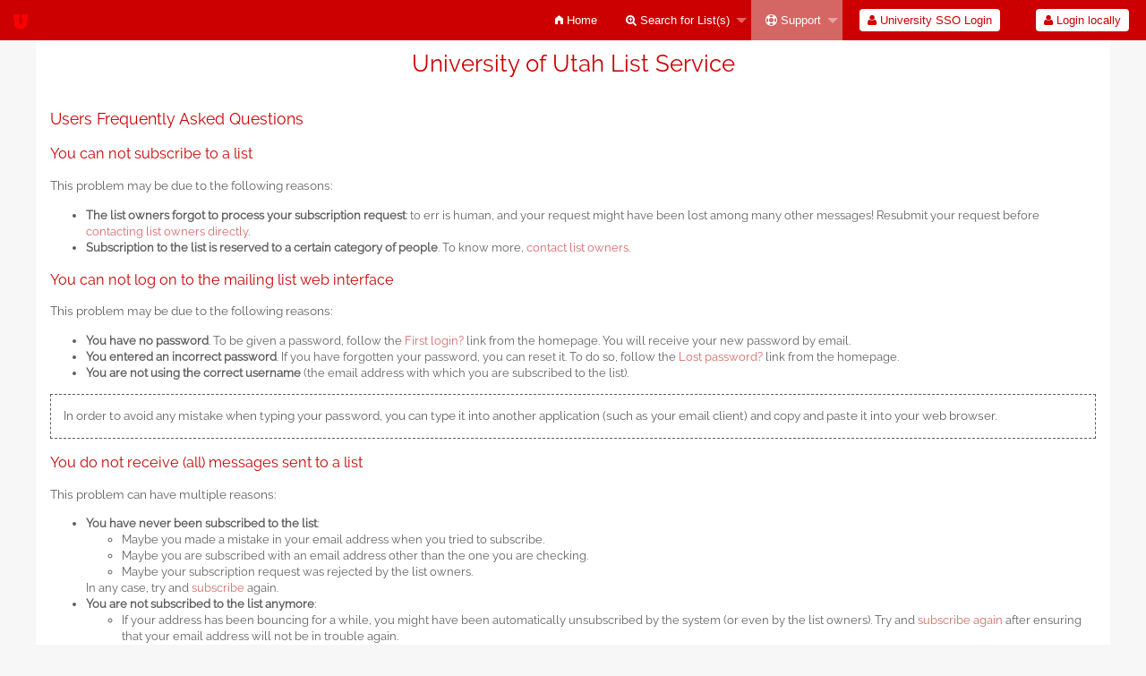

--- FILE ---
content_type: text/html; charset=utf-8
request_url: https://www.lists.utah.edu/wws/help/faquser
body_size: 4565
content:
<!DOCTYPE html>
<html class="no-js" lang="en-US" xml:lang="en-US">
<!-- main.tt2 -->
<head>
<meta charset="UTF-8" />
<meta name="generator" content="Sympa 6.2.36" />

<meta name="viewport" content="width=device-width, initial-scale=1.0"> 

<title> University of Utah List Service - help </title>

<!-- head_ui.tt2 -->
<link rel="stylesheet" href="/static-sympa/js/jquery-ui/jquery-ui.css?v1.12.1" />
<link rel="stylesheet" href="/static-sympa/js/jqplot/jquery.jqplot.css?v1.0.8" />
<link rel="stylesheet" href="/static-sympa/js/jquery-minicolors/jquery.minicolors.css?v2.3.1">
<link rel="stylesheet" href="/static-sympa/fonts/font-awesome/css/font-awesome.css?v4.3.0" />
<link rel="stylesheet" href="/static-sympa/fonts/foundation-icons/foundation-icons.css?v3.0" />
<link rel="stylesheet" href="/static-sympa/js/foundation/css/foundation-float.css?v6.4.2" />

<style>
  select[multiple], select[size] { height: auto; background-image: none; }
</style>
<link rel="stylesheet" href="/static-sympa/css/lists.utah.edu/style.css?h=a8e419a5febef18dd3624b0cdbadf26c" title="Sympa CSS" />

<link rel="shortcut icon" href="/static-sympa/icons/favicon_sympa.png" />
<!-- end head_ui.tt2 -->


<!-- head_javascript.tt2 -->

<script>
<!--
var sympa = {
    backText:           "Back",
    calendarButtonText: "Calendar",
    calendarFirstDay:   0,
    closeText:          "Close",
    dayNames:           "Sunday:Monday:Tuesday:Wednesday:Thursday:Friday:Saturday".split(":"),
    dayNamesMin:        "Su:Mo:Tu:We:Th:Fr:Sa".split(":"),
    home_url:           '/wws/',
    icons_url:          '/static-sympa/icons',
    lang:               'en-US',
    loadingText:        "Please Wait...",
    monthNamesShort:    "Jan:Feb:Mar:Apr:May:Jun:Jul:Aug:Sep:Oct:Nov:Dec".split(":"),
    resetText:          "Reset"
};
var lang = 'en-US';
//-->
</script>

<script src="/static-sympa/js/jquery.js?v3.2.1"></script>
<script src="/static-sympa/js/jquery-migrate.js?v1.4.1"></script>
<script src="/static-sympa/js/jquery-ui/jquery-ui.js?v1.12.1"></script>
<script src="/static-sympa/js/jqplot/jquery.jqplot.min.js?v1.0.8"></script>
<script src="/static-sympa/js/jqplot/jqplot.categoryAxisRenderer.min.js?v1.0.8"></script>
<script src="/static-sympa/js/jqplot/jqplot.barRenderer.min.js?v1.0.8"></script>
<script src="/static-sympa/js/jqplot/jqplot.canvasAxisTickRenderer.min.js?v1.0.8"></script>
<script src="/static-sympa/js/jqplot/jqplot.canvasTextRenderer.min.js?v1.0.8"></script>
<script src="/static-sympa/js/jquery-minicolors/jquery.minicolors.min.js?v2.3.1"></script>
<script src="/static-sympa/js/sympa.js?v6.2.36"></script>

<!--[if lt IE 9]>
<script type="text/javascript" src="/static-sympa/js/html5shiv/html5shiv.js?v3.7.2"></script>
<![endif]-->
<script type="text/javascript" src="/static-sympa/js/respondjs/respond.min.js?v1.4.2"></script>
<script src="/static-sympa/js/foundation/js/vendor/what-input.js?v4.2.0"></script>
<script src="/static-sympa/js/foundation/js/foundation.min.js?v6.4.2"></script>

<!-- end head_javascript.tt2 -->


<!-- RSS chanel -->
             <link rel="alternate" type="application/xml" title="RSS Latest lists" href="https://www.lists.utah.edu/wws/rss/latest_lists?count=20"/>
     <link rel="alternate" type="application/xml" title="RSS Active lists" href="https://www.lists.utah.edu/wws/rss/active_lists?count=20"/>
        </head>

<body onload="">



<div id="top"><a class="displayNone" name="top" href="#content-inner">Skip to Content.</a></div>

<noscript><em>Please activate JavaScript in your web browser</em></noscript>



    


    <!-- header.tt2 -->
<header>
  <div class="title-bar"
   data-responsive-toggle="sympa-top-bar" data-hide-for="medium">
    <span class="menu-text" aria-hidden="true">
    <a href="https://www.lists.utah.edu/wws" title="https://www.lists.utah.edu/wws">
        <img src="/static-sympa/icons/logo_sympa.png"
         alt="SYMPA logo" />
      </a>
    </span>
    <div class="title-bar-right">
      <div class="title-bar-title">
        <span>Sympa Menu</span>
      </div>
      <a class="menu-icon" href="#" data-toggle="sympa-top-bar"></a>
    </div>
  </div>

  <nav class="top-bar" id="sympa-top-bar" role="navigation">
    <ul class="top-bar-left medium-2 columns show-for-medium">
      <li class="name">
        <span class="menu-text">
        <a href="https://www.lists.utah.edu/wws" title="https://www.lists.utah.edu/wws">
            <img src="/static-sympa/icons/logo_sympa.png"
             alt="SYMPA logo" />
          </a>
        </span>
      </li>
    </ul>

    <menu class="top-bar-right">
      <ul class="vertical medium-horizontal menu"
       data-responsive-menu="drilldown medium-dropdown">
        <!-- sympa_menu.tt2 -->


  <li class=""><a  href="/wws/home"><i class="fi-home"></i>  Home</a></li>





  
  <li class="">
    <a href="#"><i class="fa fa-search-plus"></i> Search for List(s)</a>
    <ul class="vertical menu">

      
      <li class=""><a href="/wws/search_list_request"><i class="fa fa-search"></i> Search form</a></li>
      
      <li class=""><a class="heavyWork" href="/wws/lists"><i class="fa fa-list"></i> Index of Lists</a></li>
      
      <li class=""><a href="/wws/lists_categories" target=""><i class="fa fa-sitemap"></i> Browse lists by categories</a>

    </ul>
  </li>



  <li class="active">
    <a href="#"><i class="fa fa-life-ring"></i> Support</a>
    <ul class="vertical menu">

      
      <li class="active"><a href="/wws/help" title="Documentation"><i class="fa fa-book"></i> Documentation</a></li>
      
      <li class=""><a href="/wws/help/faq" title="Frequently asked questions"><i class="fa fa-question"></i> FAQ</a></li>
      
      

    </ul>
  </li>








<!-- end sympa_menu.tt2 -->

        <!-- login_menu.tt2 -->
<li>
    <form id="use-sso" action="/wws" method="post">
    <fieldset>
    <input type="hidden" name="previous_action"
     value="" />
    <input type="hidden" name="previous_list" value="" />
    <input type="hidden" name="referer" value="" />
    <input type="hidden" name="list" value="" />
    <input type="hidden" name="action" value="sso_login" />
    <input type="hidden" name="auth_service_name"
         value="University_SSO_Login" />
        <span><button type="submit" name="action_sso_login"
         value="University SSO Login">
          <i class="fa fa-user"></i> University SSO Login
        </button></span>
    </fieldset>
    </form>
  </li>

<li class="divider show-for-small" role="separator"></li>

<li class="">
    <form action="/wws" method="POST">
    <fieldset>
    <input type="hidden" name="previous_action" value="help" />
    <input type="hidden" name="previous_list" value="" />
    <input type="hidden" name="login_method" value="use_passwd" />
    <span><button type="submit" name="action_loginrequest"
     value="Login">
      <i class="fa fa-user"></i>
      Login locally
    </button></span>
    </fieldset>
    </form>
  </li>
<!-- end login_menu.tt2 -->

      </ul>
    </menu>
  </nav>
  <h1 class="row">University of Utah List Service</h1>
</header>
<!-- end header.tt2 -->



<div id="loading"></div>

  <!-- aside_menu.tt2 -->
<aside class="medium-3 columns">
  
  </aside>
<!-- end aside_menu.tt2 -->

  <main id="content-inner" class="row"><a name="content-inner"></a>

      
      

    <!-- nav.tt2 -->












<!-- end nav.tt2 -->


  
  <!-- help.tt2 -->

<article class="doc">


 <!-- help_faquser.tt2 -->

        <h3 class="block">Users Frequently Asked Questions</h3>

        <h4>You can not subscribe to a list</h4>
        <p>This problem may be due to the following reasons:</p>
        <ul>
            <li><strong>The list owners forgot to process your subscription request</strong>: to err is human, and your request might have been lost among many other messages! Resubmit your request before <a href="#contactadmin">contacting list owners directly</a>.</li>
            <li><strong>Subscription to the list is reserved to a certain category of people</strong>. To know more, <a href="#contactadmin">contact list owners</a>.</li>
        </ul>

        <h4>You can not log on to the mailing list web interface</h4>
        <p>This problem may be due to the following reasons:</p>
        <ul>
            <li><strong>You have no password</strong>. To be given a password, follow the <a href="../firstpasswd">First login?</a> link from the homepage. You will receive your new password by email.</li>
            <li><strong>You entered an incorrect password</strong>. If you have forgotten your password, you can reset it. To do so, follow the <a href="../renewpasswd">Lost password?</a> link from the homepage.</li>

            <li><strong>You are not using the correct username</strong> (the email address with which you are subscribed to the list).</li>
        </ul>
        <p class="retraitita">In order to avoid any mistake when typing your password, you can type it into another application (such as your email client) and copy and paste it into your web browser.</p>

        <h4>You do not receive (all) messages sent to a list</h4>
        <p>This problem can have multiple reasons:</p>
        <ul>
            <li><a name="notsubscribedyet"></a><strong>You have never been subscribed to the list</strong>: 
            <ul>
                <li>Maybe you made a mistake in your email address when you tried to subscribe.</li>
                <li>Maybe you are subscribed with an email address other than the one you are checking.</li>
                <li>Maybe your subscription request was rejected by the list owners.</li>
            </ul>
            In any case, try and <a href="user#subscribe">subscribe</a> again.</li>
            <li><a name="notsubscribedanymore"></a><strong>You are not subscribed to the list anymore</strong>:
            <ul>
                <li>If your address has been bouncing for a while, you might have been automatically unsubscribed by the system (or even by the list owners). Try and <a href="user#subscribe">subscribe again</a> after ensuring that your email address will not be in trouble again.</li>
                <li>If you have not respected the different rules applying to the mailing list, the list owners might have "banned" you...</li>
                <li>You might also have been arbitrarily unsubscribed by an ill-intentioned person, in case the list is not configured to send a confirmation request for any subscription and unsubscription request... In that case, try and <a href="user#subscribe">subscribe</a> again.</li>
            </ul>
            <li><strong>Your <a href="user#deliverymode">delivery mode</a> does not allow you to receive messages</strong>: for example, it is the case with the 'Nomail' delivery mode.</li>
            <li><strong>Your inbox is full</strong>. Be careful: when your inbox is not completely full, you receive only small messages, which makes it difficult to understand what actually is the problem... Furthermore, if your email address causes trouble on a regular basis, you might be unsubscribed by the list owners or by the system. Thus, you should clean your inbox frequently.</li>
            <li><strong>Your inbox is subject to some restrictions</strong>: it does not allow you to receive messages with attachments, bans some types of attachments or limits the maximum size of incoming messages; in that case, we advise you to choose the <a href="user#deliverymode">Urlize delivery mode</a>.</li>
        </ul>
        
        <!--Vérifier systèmes anti-virus, anti-spam-->

        <h4>You can not send messages to a list</h4>
        <p>This problem can have multiple reasons:</p>
        <ul>
            <li><strong>You have <a href="#notsubscribedyet">never been subscribed</a></strong> to the list.</li>
            <li><strong>You are <a href="#notsubscribedanymore">not subscribed to the list anymore</a></strong>.</li>
            <li><strong>You are using another address</strong> than the one with which you are subscribed to the list.</li>
            <li><strong>If the list is a moderated list, the distribution of the message depends on the moderators' availability</strong>: they can not monitor the list night and day! Thus the distribution of your message might be a bit delayed.</li>
            <li><strong>If the list is a moderated list, your message might have been rejected by a moderator</strong>. In case you received no notice, you can possibly send a message to nameofthelist-request@lists.utah.edu to ask for an explanation.</li>
            <li><strong>The message you are trying to send does not fulfill the conditions to be distributed</strong> on the list: it may be too large, contain a forbidden type of attachment or even contain any type of attachment (in case attachments are forbidden on the list).</li>
            <li><strong>The problem may also come from your email account</strong>:
            <ul>
                <li>The mail server is temporarily unavailable.</li>
                <li>Your inbox is full and it prevents you from sending new messages.</li>
                <li>Your inbox is subject to some restrictions: it does not allow you to send messages with attachments, bans some types of attachments or limits the maximum size of outgoing messages.</li>                
            </ul></li>
            <li>Last, <strong>you might have made a mistake in the list address</strong> when sending your message!</li>
        </ul>

        <h4>You can not unsubscribe from a list</h4>
        <p>This problem can have multiple reasons:</p>
        <ul>
            <li><strong>You are using another address</strong> than the one with which you are subscribed to the list.</li>
            <li><strong>You are subscribed through a dynamic data source</strong> (examples: databases, <abbr lang="en" xml:lang="en" title="Lightweight Directory Access Protocol">LDAP</abbr> directories, etc.) which does not allow you to unsubscribe. <a href="#contactadmin">Contact the list owners</a> to know more about this.</li>
            <li><strong>The list owners forgot to process your unsubscription request</strong>: to err is human, and your request might have been lost among many other messages! Resubmit your request before <a href="#contactadmin">contacting list owners directly</a>.</li>
        </ul>

        <h4><a name="contactadmin"></a>You want to contact list owners</h4>
        <p>The list owners and moderators' names are mentioned in the left menu. However, you should never write directly to a list owner or moderator: first, the person to whom you are writing might be absent, and furthermore, it is better to inform all owners and moderators of your request. When you have a question or remark, <strong>the address you should write to is: nameofthelist-request@lists.utah.edu</strong> (replace 'nameofthelist' by the name of the list).</p>
<!-- end help_faquser.tt2 -->

<br />


</article>

<!-- end help.tt2 -->

  

  </main><!-- End content-inner -->

<div class="displayNone"><a href="#top">Top of Page</a></div>
<div class="scroll-top-wrapper "></div>

<!-- footer.tt2 -->
<footer role="contentinfo">

<img src="/static-sympa/icons/favicon_sympa.png" alt="SYMPA logo" width="20" height="20"/> 

<a href="https://www.sympa.org">Powered by Sympa 6.2.36</a>
</footer>
<!-- end footer.tt2 -->



</body>

<!-- end main.tt2 -->
</html>


--- FILE ---
content_type: text/css
request_url: https://www.lists.utah.edu/static-sympa/css/lists.utah.edu/style.css?h=a8e419a5febef18dd3624b0cdbadf26c
body_size: 8193
content:
@charset "UTF-8";


/**
 * CSS Reset (extended)
 * Base : http://meyerweb.com/eric/tools/css/reset/ | v2.0 | 20110126
 */

html, body, div, span, applet, object, iframe,
h1, h2, h3, h4, h5, h6, p, blockquote, pre,
a, abbr, acronym, address, big, cite, code,
del, dfn, em, img, ins, kbd, q, s, samp,
small, strike, strong, sub, sup, tt, var,
b, u, i, center,
dl, dt, dd, ol, ul, li,
fieldset, form, label, legend,
table, caption, tbody, tfoot, thead, tr, th, td,
article, aside, canvas, details, embed,
figure, figcaption, footer, header, hgroup,
menu, nav, output, ruby, section, summary,
time, mark, audio, video {
    margin: 0;
    padding: 0;
    border: 0;
    font-size: 100%;
    -webkit-text-size-adjust: 100%;
    -ms-text-size-adjust: 100%;
    font: inherit;
    vertical-align: baseline;
}

/* HTML5 display-role reset for older browsers */
article, aside, details, figcaption, figure,
footer, header, hgroup, nav, section {
    display: block;
}

body {
    line-height: 1;
}

ol, ul {
    list-style: none;
}

blockquote, q {
    quotes: none;
}

blockquote:before, blockquote:after,
q:before, q:after {
    content: '';
    content: none;
}

/***
  * Foundation 6: Preventing FOUC.
  */

.no-js .top-bar {
  display: none;
}

@media screen and (min-width: 40em) {
  .no-js .top-bar {
    display: block;
  }

  .no-js .title-bar {
    display: none;
  }
}

/**
 * UI root
 */

/* Fonts */
@font-face {
    font-family: "Raleway";
    font-style: normal;
    font-weight: normal;
    src: url("/static-sympa/fonts/Raleway/Raleway-Regular.otf") format("truetype");
}

/****/


/* Proportional fonts */
* {
    font-family: 'Raleway', sans-serif;
    font-size: 1em;
}

body {
    font-family: 'Raleway', sans-serif;
    font-size: 0.85em;
    -webkit-text-size-adjust:100%;
    line-height: 1.4;
    color: #222222;
    background-color:#f7f7f7;
}

/**
 * Any-place rules
 */

/* Selection */

::-moz-selection {
    background: #fe57a1;
    color: #ffffff;
    text-shadow: none;
}

::selection {
    background: #fe57a1;
    color: #ffffff;
    text-shadow: none;
}

/* Links */

a {
    color: #d46664;
    text-decoration: none;
        transition: background-color 300ms ease-out;
}

a:visited {
    text-decoration: none;
}

a:focus {
    outline: 0;
    text-decoration: none;
}

a:hover, a:active {
    color: #cc0000;
    outline: 0;
    text-decoration: none;
}

/* Misc */

abbr[title] {
    border-bottom: 1px dotted;
}

b, strong {
    font-weight: bold;
}

blockquote {
    margin: 1em 40px;
}

dfn {
    font-style: italic;
}

hr {
    display: block;
    height: 1px;
    border-bottom: 1px solid #bfd2e1;
    margin: 1em 0;
}

ins {
    background: #ffff99;
    color: #222222;
    text-decoration: none;
}

mark {
    background: #ffff99;
    color: #222222;
    font-style: italic;
    font-weight: bold;
}

pre, code, kbd, samp {
    font-family: monospace, serif;
    _font-family: 'courier new', monospace;
    font-size: 1em;
}

pre {
    white-space: pre;
    white-space: pre-wrap;
    word-wrap: break-word;
}

q {
    quotes: none;
}

q:before, q:after {
    content: "";
    content: none;
}

small {
    font-size: 85%;
}

sub, sup {
    font-size: 75%;
    line-height: 0;
    position: relative;
    vertical-align: baseline;
}

sup {
    top: -0.5em;
}

sub {
    bottom: -0.25em;
}

ul, ol, dl {
    margin: 1em 0;
    padding: 0 0 0 1rem;
    font-size: 13px;
    color: #5e5e5e;
    list-style-position: outside;
}

nav ul, nav ol {
    list-style: none;
    list-style-image: none;
}

img {
    -ms-interpolation-mode: bicubic;
    vertical-align: middle;
}

address {
    font-style:normal;
}

p {
    color: #5e5e5e;
    line-height: 1.6em;
    margin: 0.5em 0px 1em;
    padding: 0.2em 0 0;
}

/* Forms */
form{
    margin:0.5rem 0 1rem 0;
    clear:both;
}
fieldset{
    display:table-cell;
    min-width:0;
}

main form form{
    margin:1rem 0 0 0;
    padding-left: 0!important;
}

label {
    color: #4c4c4c;
    margin-top:0.5rem;
    /*display: inline-block;*/    padding-left:0!important;
    font-weight:700;
    cursor: pointer;
}

label.inlineLabel {
    display: inline !important;
    font: inherit;
    padding: 0;
    line-height: normal;
    width: auto !important;
    float: none !important;
}
label[for="connected_only"] {
    display: inline;
}

input {
    /*border: 1px solid #ffe7e7;
    border-radius: 3px;
    font-size: 16px;
    padding: 10px 9px;
    margin-right: 10px;
    outline:none;*/
}

input[type="checkbox"], input[type="radio"] {
    border: none;
    box-sizing: border-box;
    *width: 13px;
    *height: 13px;
}
table input[type="checkbox"], table input[type="radio"] {
    margin-bottom:0
}
input[type="file"]{
    display: block;
        margin-top:0.5rem;
}
select {
    /*border: 1px solid #ffe7e7;
    border-radius: 3px;
    font-size: 16px;
    padding: 6px 4px;
    margin-right: 10px;
    outline:none;*/
}
@media only screen and (min-width: 40em) {
    select, input {
        max-width: 550px;
    }
}
select[name="size"] {
   max-width: 60px;
}
textarea {
    /*font-size: 13px;
    color: #4c4c4c;
    min-height: 60px;
    padding: 6px 9px;
    border: 1px solid #ffe7e7;
    border-radius: 3px;
    width: 94%;
    line-height: 20px;
    outline:none;*/
}

legend {
    *margin-left: -7px;
    white-space: normal;
}

button, input, select, textarea {
    font-size: 100%;
    vertical-align: baseline;
    *vertical-align: middle;
}

button, input {
    line-height: normal;
}

button[type="button"],
button[type="reset"],
button[type="submit"],
input[type="button"],
input[type="reset"],
input[type="submit"],
a.button {
    cursor: pointer;
    *overflow: visible;
    display: inline-block;
    color: #ffffff;
    border-radius: 4px;
    background: #cc0000 none no-repeat scroll top left;
    font-size: 12px;
    font-weight: 200;
    padding: 5px 9px;
    border: 0;
    margin: 0.25em;
        transition: background-color 300ms ease-out;
}

button[type="button"]:hover,
button[type="submit"]:hover,
button[type="reset"]:hover,
input[type="button"]:hover,
input[type="submit"]:hover,
input[type="reset"]:hover,
a.button:hover {
    background: #d46664 none no-repeat scroll bottom left;
}

input[type="button"]:disabled, input[type="submit"]:disabled, input[type="reset"]:disabled {
    background: none repeat scroll 0 0 #ffe7e7;
}

button[disabled], input[disabled] {
    cursor: default;
}

input[type="search"] {
    -webkit-appearance: textfield;
    -moz-box-sizing: content-box;
    -webkit-box-sizing: content-box;
    box-sizing: content-box;
}

input[type="search"]::-webkit-search-decoration,
input[type="search"]::-webkit-search-cancel-button {
    -webkit-appearance: none;
}

textarea {
    overflow: auto;
    vertical-align: top;
    resize: vertical;
}

input:invalid, textarea:invalid {
    background-color: #f48a7b;
    opacity:0.5;
}

div.reveal form[id*="moderate_"] {
    display: inline-block;
}

div.columns {
    overflow: hidden;
    text-overflow: ellipsis;
}

/* Titles */
h1,h2,h3,h4,h5,h6{
    font-family: 'Raleway', sans-serif;
}
h1 {
    color: #cc0000;
    font-weight: 100;
    font-size: 1.9em;
    margin: 0px 0px 0.6em;
}
h2 {
    color: #cc0000;
    font-size: 1.6em;
    font-weight: 100;
    margin: 1rem 0px 0.2rem;
}
h3 {
    margin: 0px 0px 0.6em;
    color: #cc0000;
    font-weight: 100;
    font-size: 1.3em;
}
h4 {
    color: #cc0000;
    font-size: 1.2em;
    margin: 1em 0px 0px;
    font-weight: 100;
}
h5 {
    color: #5e5e5e;
    font-size: 1.1em;
    margin: 2em 0px 0.2em;
    font-weight: 100;
}
h6 {
    font-size: 1em;
}
h1 a, h2 a, h3 a {
    color:#cc0000;
}
main h1, main h2, main h3, main h4, main h5, main h6, main article, main p, main form {
    padding:0 1rem;
}
main form[name="myform"] {
    padding:0!important;
}
main form h1, main form h2, main form h3, main form h4, main form h5, main form h6, main form p{
    padding-left:0!important;
    margin-left:0!important;
}


main.home h3{
    font-weight:500;
    color:#d46664;
    margin-bottom:20px;
}

/* Home Submenu */

section.home-submenu{
    background-color:#cc0000;
    min-height:3rem;
    margin: 1rem auto 2rem auto;
    padding:0 0 10px 0;
}
section.home-submenu ul {
    display:table;
    list-style: none;
    margin: 0 auto;
    padding:0;
}
section.home-submenu ul li{
    display:table-cell;
    padding:0;
    text-align:center;
}
section.home-submenu li a{
    color:#ffffff;
    text-decoration: none;
    font-size: 1rem;
    -webkit-transition: all 0.3s ease-in-out;
    -moz-transition: all 0.3s ease-in-out;
    -o-transition: all 0.3s ease-in-out;
    -ms-transition: all 0.3s ease-in-out;
    transition: all 0.3s ease-in-out;
}
section.home-submenu span{
    display: block;
}
section.home-submenu i span{
    display: inline-block;
}
section.home-submenu a:hover{
    color:#cc0000;
}
section.home-submenu .fa-stack {
    width: inherit;
}
section.home-submenu .fa-envelope, section.home-submenu .fa-plus, section.home-submenu .fa-search{
    color: #cc0000;
}
section.home-submenu a:hover span i.fa-envelope, section.home-submenu a:hover span i.fa-plus, section.home-submenu a:hover span i.fa-search{
    color: #ffffff;
}

ul.row {
    width: 100%;
}

/* Tables */
table {
    background-color: #ffffff;
    margin: 0px 0px 18px;
    word-wrap: break-word;
    border-collapse:separate;
    border-spacing: 0;
    box-shadow: 0 1px 1px #ccc;
}
table.listOfItems tr {
    height:2rem;
}
table.listOfItems td{
    vertical-align:middle;
    text-align:center;
}
table.listOfItems td form, table.listOfItems td form fieldset{
    display:inline;
    margin:0;
    padding:0!important;
}
table.listOfItems td form fieldset button.action, table.listOfItems td button.action {
    display: inline-block;
    color: #d46664;
    border: none;
    background: none;
    font-size: inherit;
    font-weight: inherit;
    padding: 0;
    margin: 0;
}
table.listOfItems td form fieldset button.action:hover, table.listOfItems td button.action:hover {
    color: #cc0000;
}
table.ls_template th{
    border-right: 1px solid #ffffff;
}
table.ls_template th[colspan]{
    border-bottom: 1px solid #ffffff;
}
table.ls_template td{
    border-right: 1px solid #bfd2e1;
}

table tr.even, table tr.alt, table tr:nth-of-type(odd) {
  background: #f2f6f9;
}
table tr.even, table tr.alt, table tr:nth-of-type(even) {
  background: #ffffff;
}

table tr th {
    background-color: #4c4c4c;
    color: #ffffff;
    text-align: center;
}
table tr th a{
    color: #ffffff;
}
table tr th, table tr td {
    padding: 0.5rem;
    font-size: 0.8rem;
}

.table-wrapper table {
  table-layout: auto;
}

#loading {
    position: absolute;
    top: 0;
    left: 0;
    width:100%;
    height:100%;
    background-color: rgba(255, 255, 255, 0.75);
    overflow: hidden;
    display: none;
    z-index: 1;
}

#loadingText {
    width: 100%;
    text-align: center;
    line-height: 100vh;
    vertical-align: middle;
    color: rgb(0, 75, 148);
    font-weight: 100;
    font-size: 2rem;
    margin: 0;
}

#logo {
    display: block;
    margin: 1rem auto;
    width: 50%;
    text-align: center;
}
#logo img{
    max-width: 100%;
}

p {
    word-wrap:break-word;
}

/* header */
header h1{
    width:100%;
    text-align:center;
    padding:0.5rem 0 2rem 0;
    margin:0;
    background-color:#ffffff;
}

/* main element */
main{
    background-color:#ffffff;
    padding-bottom:2rem;
    
    min-height:450px;
    
}
main.home{
    min-height:inherit;
    text-align: justify;
    padding-bottom:0;
}

main h1.robot_name {
    width:100%;
    margin:0;
    background-color:#ffffff;
    letter-spacing: 0.1rem;
    text-align: center;
    z-index:10;
}


@media only screen and (min-width: 40em) {
    /* aside menu */
    aside {
        font-size: 0.9em;
        word-wrap: break-word;
    }
    aside li {
        border: none;
        line-height: 1.7em;
        list-style-type:none;
    }

    #sympa-sub-bar li a {
        padding-bottom: 0.5em;
        padding-top: 0.5em;
    }
    #sympa-sub-bar li:not(.is-accordion-submenu-parent) a {
        display: inline;
    }

    aside nav menu.connect {
        border: 1px solid #bfd2e1;
        background-color: #ffffff!important;
    }

    aside nav menu.connect li {
        background-color: transparent!important;
    }

    aside nav menu.connect ul li > ul.menu {
        margin: 0;
        padding: 0;
        width:90%;
    }
    aside nav menu.connect ul li > ul.menu li{
        margin: 0;
        padding: 0;
        line-height:1;
    }
    aside nav menu.connect ul li > ul.menu li label{
        padding: 0;
        font-size: inherit;
    }
    aside nav menu.connect ul li > ul.menu li input{
        height:1.5rem;
    }
    #sympa-sub-bar menu {
        width:98%;
        max-width:250px;
        margin: 0 auto 1rem auto ;
        border-radius: 5px;
    }

    aside nav menu.user, aside nav menu.list, aside nav menu.sympa {
        background-color:#f2f6f9;
        border:1px solid #cc0000;
    }
    #sympa-sub-bar menu.user li.divider,
    #sympa-sub-bar menu.user [role="separator"],
    #sympa-sub-bar menu.list li.divider,
    #sympa-sub-bar menu.list [role="separator"],
    #sympa-sub-bar menu.sympa li.divider,
    #sympa-sub-bar menu.sympa [role="separator"] {
        border-top: 1px solid #cc0000;
        margin: 0.5rem 0;
    }

    aside nav menu a {
        color:#cc0000;
    }
    aside nav menu a:hover {
        color:#d46664;
    }

    aside nav menu ul {
        padding-left:0;
    }

    aside nav menu ul li {
        padding-left:10px;
    }

    aside nav menu ul li:nth-child(even) {
        background-color:#ffffff;
    }
    aside nav menu ul li ul li {
        background-color:inherit!important;
    }
    aside nav menu ul li ul {
        margin-top: 0;
        padding-left: 0.5rem;
    }

    aside nav menu ul#MainMenuLinks li ul li.menuLinks {
        line-height: 1.2rem;
    }

    aside nav menu ul li label {
        margin-top:0;
        padding-left: 0;
        padding-bottom: 0.5rem;
        font-size:110%;
    }
    aside nav menu ul li.menu_title label {
        padding-bottom: 0.1rem;
        padding-top: 0.1rem;
        margin-bottom: 0.2rem;
        color:#ffffff;
        cursor: default;
    }
    aside nav menu ul li.menu_title, aside nav menu ul li.menu_title:hover {
        background-color:#cc0000!important;
    }
    aside nav menu ul li.active, aside nav menu ul li ul li.active {
        background-color:#d46664!important;
    }
    aside nav menu ul li.active a {
        color:#ffffff;
    }
    aside ul li.role{
        line-height:1rem;
        margin-bottom:0.5rem;
    }
    dd {
        margin: 0 0 0 40px;
    }

    #sympa-sub-bar menu > ul {
        background-color: transparent;
        margin: 1em 0;
    }
    #sympa-sub-bar menu ul li a {
        background-color: transparent;
        padding: 0;
    }
    /* end aside */
}

/*shared menu*/
menu.shared{
    margin:1rem;
}
menu.shared li{
    display:inline;
    list-style:none;
}
/* end shared menu */

/*Top Button*/
.scroll-top-wrapper {
    position: fixed;
    opacity: 0;
    visibility: hidden;
    overflow: hidden;
    text-align: center;
    z-index: 99999999;
    background-color: #cc0000;
    color: #eeeeee;
    width: 50px;
    height: 48px;
    line-height: 48px;
    right: 30px;
    bottom: 30px;
    padding-top: 2px;
    border-top-left-radius: 10px;
    border-top-right-radius: 10px;
    border-bottom-right-radius: 10px;
    border-bottom-left-radius: 10px;
    -webkit-transition: all 0.5s ease-in-out;
    -moz-transition: all 0.5s ease-in-out;
    -ms-transition: all 0.5s ease-in-out;
    -o-transition: all 0.5s ease-in-out;
    transition: all 0.5s ease-in-out;
}
.scroll-top-wrapper:hover {
    background-color: #cc0000;
}
.scroll-top-wrapper.show {
    visibility:visible;
    cursor:pointer;
    opacity: 1.0;
}
.scroll-top-wrapper i.fa {
    line-height: inherit;
}
/****End Top button***/

/* Initials in list of lists */
main nav menu ul li.letter,
main nav menu ul li.letter a,
h4.letter {
    text-transform: capitalize;
}

#top{
   height: 0;
}

.highlighted {
    color: red;
}

.item_list .item {
    width: 70%;
    overflow: hidden;
    margin-bottom: 0.5em;
    margin-left: 5px;
}

.item_list .suspended {
    background-color:#f48a7b;
}

.item_list .item .item_icon {
    float: left;
}

.item_list .item_content {
    padding: 0.5em;
}

.item_list .item .item_icon + .item_content {
    margin-left: 60px;
}

.item_list .item .item_content .item_title {
    display: block;
    font-weight: bold;
}

.item_list .item .item_content ul {
    padding-left: 5rem;
}

.item_list .item .item_content ul.my {
    margin:0;
    padding-left: 0;
}

.item_list .item .item_content ul.my li{
    display:inline;
}

.item_list .item .item_content ul.my li:nth-child(2){
    padding-left: 1.5rem;
}

.item_list .item .item_content p {
    font-size: 0.9em;
    margin: 0.5em 0 0.5em 1em;
}

.item_list .item .item_content p.note {
    font-size: 80%;
    font-style: italic;
}

.item_list span.divider {
    padding:0;
    margin:0.5rem 0;
}

#list_create form label[for="owner"]{

}
#list_type  {
    margin-top:0
}
#list_type ul {
    margin-top:0
}
#list_type ul li{
    margin-bottom:0;
}
#list_type li{
    margin-bottom:0.5rem;
}
#list_type input[type="radio"], select {
    margin: 0;
}

#bold_label label {
   display: inline-block;
   width: 100px;
}

#bold_label em {
   font-style: normal;
}

.menuInactive2 {
    font-size: 1em;
    line-height:1.4em;
    text-decoration: none;
    font-weight:normal;
}

ul#MainMenuLinks li {
   line-height: 1.7em;
}

#list_type {
    list-style-type: none;
}

#list_type dd {
    margin-left: 1em;
}

.smaller {
    font-size: smaller;
}

.larger {
    font-size: larger;
}

table td.review_cels {
    text-align: center;
    padding:0 0.2em;
}

table td.review_cels_mail {
    text-align: left;
    padding:0 0 0 0.2em;
}

.mailing_lists_menu {
    padding: 10px;
    margin: 5px 25px 5px 25px;
    float: left;
    font-size: 1.1em;
    text-align: left;
}

ul.no_style {
    list-style: none;
    margin: 0;
}

.align_top {
    vertical-align: top;
}

#template_editor {
    margin-top: 10px;
}

#template_editor ul {
    padding-left: 5px;
}

#template_editor li {
    margin: 2px;
}


#color_table tr {
    background-color: #ffffff!important;
}

ul#set_pending_radio {
    display: inline;
    list-style-type: none;
}

ul#set_pending_radio li {
    display: inline;
    margin-right: 1em;
    margin-left: 1em;
}

form#bold_label input {
    margin-left: 5px;
    margin-top: 5px;
}

form input[type="radio"],
form input[type="checkbox"] {
    vertical-align: inherit;
    border:none;
}

#cp_template {
    border: 1px solid;
    padding: 3px;
    width: 410px;
}

#cp_template fieldset {
    display: inline;
    border: 1px solid;
    vertical-align: top;
    margin-left: 3px;
}

#cp_template legend,
#cp_template label {
    padding-left: 3px;
}

pre.code {
    font-family: monospace;
    border: 1px dotted;
    padding: 0.5em;
}

footer {
    border-top: 1px solid #bfd2e1;
    width:100%;
    height:1.5em;
    margin: 0;
    font-size: 1.1em;
    text-align: center;
    padding-top:0.5rem;
    padding-bottom:2.5rem;
        clear:both;
}

footer a {
    font-weight: normal;
    font-size: 11px;
}

footer img {
    margin:0 0.5em 0 0;
    vertical-align:middle;
}

#page_size {
    margin: 2rem 0;
    padding-bottom: 20px;
}
#page_size select{
    width:100px;
}

.nomenu{
    width:100%;
    padding:0.5rem;
}

a img.Pictures {
    height:30px;
}

#pictures_block {
    text-align: center;
    height: 120px ;
}

#pictures_block div {
    margin: 1em;
    float: left;
}

#large_picture {
    height: 80px;
}

#pictures_block #large img{
    height: 80px;
}

#pictures_block #small img{
    height: 30px;
    margin-top: 50px;
}

.displayNone {
    display: none;
    height:0px;
    width:0px;
}

/*
.title {
    position: absolute;
    top: 60px;
    font-size: 1.6em;
    text-indent: 30px;
}
*/

a.actionMenuLinksCurrentPage {
    border: none;
    text-decoration: none;
    padding: 5px;
    margin: 0 0.5em 0 0;
    cursor:pointer;
    background-color: #cc0000;
    color: #ffffff;
    font-size: 0.9em;
    border-radius:2px;
}

a.actionMenuLinks,
span.actionMenuLinksInactive {
    border: 1px solid;
    font-size: 0.9em;
    text-decoration: none;
    padding: 4px;
    border-radius:2px;
}
a.actionMenuLinks:hover {
    border: 1px solid #d46664;
    background-color: #d46664;
    color: #ffffff;
    border-radius:2px;
}

.sharedMenu {
    display: inline-block;
    max-width: 20%;
    overflow: hidden;
    text-overflow: ellipsis;
    white-space: nowrap;
    word-break: keep-all;
}

/* menu links for archive */
a.ArcMenuLinks,
a.ArcMenuLinks:visited,
a.ArcMenuLinks:link {
    border: 1px solid;
    font-weight:bold;
    text-decoration: none;
    padding: 0px 10px;
    -moz-border-radius:5px;
    -webkit-border-radius:5px;
    -KHTML-border-radius:5px;
    -icab-border-radius:5px;
    border-radius:5px;
}

a.ArcMenuLinksCurrentPage {
    border: 1px solid;
    text-decoration: none;
    padding: 0px 10px;
    -moz-border-radius:5px;
    -webkit-border-radius:5px;
    -KHTML-border-radius:5px;
    -icab-border-radius:5px;
    border-radius:5px;
}

a.ArcMenuLinksInactive,
a.ArcMenuLinksInactive:hover {
    border: 1px solid;
    text-decoration: none;
    padding: 0px 10px;
    -moz-border-radius:5px;
    -webkit-border-radius:5px;
    -KHTML-border-radius:5px;
    -icab-border-radius:5px;
    border-radius:5px;
}

a.ArcMenuLinksSortActive,
a.ArcMenuLinksSortActive:hover,
a.ArcMenuLinksSortInactive:hover  {
    border: 1px solid;
    text-decoration: none;
    padding: 0px 10px;
    -moz-border-radius:5px;
    -webkit-border-radius:5px;
    -KHTML-border-radius:5px;
    -icab-border-radius:5px;
    border-radius:5px;
}

a.ArcMenuLinksSortInactive {
    border: 1px solid;
    text-decoration: none;
    padding: 0px 10px;
    -moz-border-radius:5px;
    -webkit-border-radius:5px;
    -KHTML-border-radius:5px;
    -icab-border-radius:5px;
    border-radius:5px;
}

#ArcMenuLinksInactive {
    border: 0px solid;
    text-decoration: none;
    padding-left: 3px;
}
/* end menu links for archive */

h7 {
    font-size: 0.8em;
    font-style: italic;
}

h7 strong {
    font-size: 1em;
}

/*
#ErrorBlock {
    position:absolute;
    left:0;
    top:0;
    z-index:600;
    opacity:0.4;
    width:100%;
    height:100%;
    background: none repeat scroll 0 0 #222222
}
 */

#ErrorMsg {
    position:absolute;
    width:60%;
    margin:20% 19%;
    padding:0;
    /* z-index:610!important; */
    font-size: 1.4em;
    font-weight: bold;
    text-align:center;
    background-color:#ffffff;
    border-radius: 5px;
}
#ErrorMsg .alert-box, #ephemeralMsg .alert-box {
    margin-bottom:0;
    padding-top:1.5rem!important;
    padding-bottom:1.5rem!important;
}
#ErrorMsg .alert-box form{
    margin-bottom:0;
}
#ErrorMsg input[type="button"]{
    background: #D91E18 none no-repeat scroll top left;
    font-size: 0.9em;
}

#ErrorMsg input[type="button"]:hover {
    background: #f48a7b none no-repeat scroll bottom left;
        color:#ffffff;
}

#ephemeralMsg {
    height:auto;
    width:50%;
    position:fixed;
    top:calc(50% - 0%);
    left:calc(50% - 25%);
    font-size: 1.6em;
    text-align: center;
    padding: 1em 0.5em;
    margin-bottom: 1.5em;
    background-color: #fff;
    z-index:599;
}

.alert-box {
    padding: 0.5rem 1.5rem!important;
    font-size: 1rem;
    text-align:center;
}

/* to overwrite margin-left:0 for p element when *-centered is applied */
[class*="-centered"]{
    margin-left:auto!important;
}

.alert-box.alert {
    border: 2px solid #D91E18;
    border-radius: 3px;
    color: #D91E18;
    background-color:rgba(217, 30, 24, 0.2);
}
.alert-box.warning {
    border: 2px solid #D35400;
    border-radius: 3px;
    color: #D35400;
    background-color: rgba(211, 84, 0, 0.2);
}
.alert-box.success {
    border: 2px solid #1E824C;
    border-radius: 3px;
    color: #1E824C;
    background-color: rgba(30, 130, 76, 0.2);
}

.alert-box.info {
    border: 2px solid #3498DB;
    border-radius: 3px;
    color: #3498DB;
    background-color: rgba(52, 152, 219, 0.2);
}
.alert-box i {
    border-radius: 50%;
    padding: .2em .4em;
    margin-right: 0.8rem;
}
.alert-box.alert i {
    border: 2px solid #D91E18;
}
.alert-box.warning i {
    border: 2px solid #D35400;
}
.alert-box.success i {
    border: 2px solid #1E824C;
}
.alert-box.info i {
    border: 2px solid #cc0000;
}


p.listenum {
    margin-top: 0;
    padding-top: 0;
    margin-bottom: 0;
    padding-bottom: 0;
    font-size:0.9em;
}

ul.listenum {
    margin:0 0 0 1rem;
}

ul.listenum li {
    padding-top: 10px;
}

ul.listenum li a {
    font-size: 1.1em;
}
span.divider{
    display: block;.
    width: 100%;
    border-bottom: 1px solid #bfd2e1;
    padding-top:1.5rem;
    padding-bottom:0.5rem;
}

/* Calendar in mhonarc-ressources.tt2 */
ul.calendar {
    margin-left:0!important;
    padding-left:0!important;
}

ul.calendar a {
    font-size: 1em;
}

ul.calendar li {
    list-style: none;
    display: inline;
    padding: 0px 1px 0px 2px;
    line-height: 2em;
    font-size: 1em;
    text-decoration: none;
    border: 1px solid;
    -moz-border-radius:4px;
    -webkit-border-radius:4px;
    -KHTML-border-radius:4px;
    -icab-border-radius:4px;
    border-radius:4px;
}

ul li.calendarLinks {
    border: 1px solid #d46664;
}

ul li.calendarLinksCurrentPage,
ul li.calendarLinksCurrentPage:hover {
    border: 1px solid !important;
}

ul li.calendarLinksCurrentPage,
ul li.calendarLinksCurrentPage a {
    border-bottom:1px solid !important;
}

ul li.calendarLinksInactive {
    border: 1px solid #5e5e5e;
}

ul li.calendarYear {
    border: 1px solid;
}
/* end calendar in mhonarc-ressources.tt2 */

abbr,
acronym,
.info {
    border-bottom: 1px dotted;
    cursor: help;
}

p {
    text-indent: 0px;
}

p.spacer {
    clear: both;
}

code {
    font-weight: bold;
}

a.input {
    border: 1px solid;
    padding: 0.2em 0.3em;
    margin-left:0.2em;
    text-decoration: none;
    vertical-align: middle;
    font-size: 0.7em;
    font-weight:bold;
    font-variant:small-caps;
    /* if IE zoom:1;*/
    zoom: 1;
}

h2 a.input {
    font-size: 0.7em;
}

textarea {
    border-radius: 2px;
}

textarea.desc {
    width: 75%;
    max-width: 500px;
}

textarea.textbox {
    border: 1px solid;
    padding: 3px;
}

input.textbox {
    border: 1px solid;
    padding: 3px;
}

input.button {
    border: 1px solid;
    padding: 0px 2px;
    margin:2px;
}

span.bottom_page, p.bottom_page{
    font-size: 0.8em;
    font-weight:bold;
}

.top {
    float:right;
    margin:0.5em 1em 1.5em 1em;
}

.noborder {
    border: none!important;
}

.viewmod {
    display: none;
    position: absolute;
    z-index: 10;
    background-color: #f7f7f7;
    border: 1px solid #222222;
    padding: 1em;
    width: 80%;
}

/* Font family to cover languages as much as possible rather than quality */
.neutral,
.neutral option {
    font-family: arial, sans-serif;
}


/*top-bar*/
nav menu form{
    margin:0;
    padding:0;
}
#sympa-top-bar menu ul li,
#sympa-top-bar menu ul li a,
#sympa-top-bar menu ul li a:hover,
#sympa-nav-bar menu ul li:not(.nolink),
#sympa-nav-bar menu ul li a,
#sympa-nav-bar menu ul li a:hover {
    font-family: 'Helvetica Neue', Helvetica, Helvetica, Arial, sans-serif;
    font-size:13px;
    color:#fff;
}
.top-bar {
    padding: 0;
}
.top-bar, .top-bar ul {
    background-color: transparent;
}
.is-dropdown-submenu {
    border: 0;
}
.top-bar menu ul li {
    vertical-align: top;
}

.drilldown .is-drilldown-submenu-parent > a:after,
.drilldown.align-left .is-drilldown-submenu-parent > a:after {
    border-color: transparent transparent transparent rgba(255, 255, 255, 0.4);
}
.drilldown.align-right .is-drilldown-submenu-parent > a:after,
.drilldown .js-drilldown-back > a:before {
    border-color: transparent rgba(255, 255, 255, 0.4) transparent transparent;
}
.dropdown.menu > li.is-dropdown-submenu-parent > a:after {
    border-color: rgba(255, 255, 255, 0.4) transparent transparent;
}
.dropdown.menu.vertical > li.opens-left > a:after {
    border-color: transparent rgba(255, 255, 255, 0.4) transparent transparent;
}
.dropdown.menu.vertical > li.opens-right > a:after {
    border-color: transparent transparent transparent rgba(255, 255, 255, 0.4);
}
.dropdown.menu.medium-horizontal > li.is-dropdown-submenu-parent > a:after {
    border-color: rgba(255, 255, 255, 0.4) transparent transparent;
}
.dropdown.menu.medium-vertical > li.opens-left > a:after {
    border-color: transparent rgba(255, 255, 255, 0.4) transparent transparent;
}
.dropdown.menu.medium-vertical > li.opens-right > a:after {
    border-color: transparent transparent transparent rgba(255, 255, 255, 0.4);
}
.dropdown.menu.large-horizontal > li.is-dropdown-submenu-parent > a:after {
    border-color: rgba(255, 255, 255, 0.4) transparent transparent;
}
.dropdown.menu.large-vertical > li.opens-left > a:after {
    border-color: transparent rgba(255, 255, 255, 0.4) transparent transparent;
}
.dropdown.menu.large-vertical > li.opens-right > a:after {
    border-color: transparent transparent transparent rgba(255, 255, 255, 0.4);
}
.is-dropdown-submenu .is-dropdown-submenu-parent.opens-left > a:after {
    border-color: transparent rgba(255, 255, 255, 0.4) transparent transparent;
}
.is-dropdown-submenu .is-dropdown-submenu-parent.opens-right > a:after {
    border-color: transparent transparent transparent rgba(255, 255, 255, 0.4);
}

#sympa-top-bar,
#sympa-top-bar menu ul li,
#sympa-top-bar menu ul li a:not(.button) {
    background-color: #cc0000;
}
#sympa-top-bar menu ul li.active > a:not(.button) {
    background-color: #d46664;
}
#sympa-top-bar menu ul li a:not(.button):hover {
    background-color: #d46664;
}
.top-bar button {
    top:0;
    background-color:#ffffff;
    color:#cc0000;
    font-family: 'Helvetica Neue', Helvetica, Helvetica, Arial, sans-serif;
    font-size:13px;
}

@media only screen and (min-width: 40em) {
    /* top-bar */
    .top-bar-section ul li > a {
      padding: 0;
      padding-left: 15px;
    }

    #sympa-top-bar menu ul li > span,
    #sympa-top-bar menu ul li form fieldset > span {
        padding: 0 1rem;
    }

    .top-bar {
        height: 45px;
        line-height: 45px;
        padding: 0;
    }
    .top-bar menu ul li a {
        line-height: inherit;
    }
    .top-bar .medium-2 {
        width: 16.66667%;
    }
    #sympa-top-bar > menu > ul,
    #sympa-nav-bar > menu > ul {
        font-size: 0;
    }
}

    #sympa-top-bar .top-bar-left {
        height: 0;
        margin: 0;
        overflow: visible;
        position: relative;
        z-index: 2;
    }

/* end top-bar */

/* main top-bar*/
#sympa-nav-bar,
main .top-bar .active{
    height:30px;
    line-height: 30px;
}
main .top-bar {
    padding:0;
}

#sympa-nav-bar menu ul li a {
    /* padding: 0 10px; */
    padding-top: 0;
    padding-bottom: 0;
}

main nav menu ul li.active a:not(.button) {
    line-height:30px;
    background-color: #f48a7b;
}
main nav menu ul li,
main nav menu ul li a:not(.button) {
    background-color: #cc0000;
    line-height: 30px;
    font-size:0.8rem;
}
main nav menu ul li a:not(.button):hover {
    background-color: #f48a7b!important;
}

nav menu ul .divider,
nav menu ul [role="separator"] {
    border-top: solid 1px #1a1a1a;
}
header nav menu > ul > .divider,
header nav menu > ul > [role="separator"],
aside nav menu > ul > .divider,
aside nav menu > ul > [role="separator"] {
    border-right: solid 1px #d46664;
}
main nav menu > ul > .divider,
main nav menu > ul > [role="separator"] {
    border-right: solid 1px #f48a7b;
    height: 30px;
}

main nav menu .has-dropdown > a:after {
    top: 18px;
}

main nav menu ul.menu li:not(.active) > a:not(.button) {
    background-color: #cc0000;
}
main nav menu ul.menu li:not(.active) > a:not(.button):hover {
    background-color: #f48a7b;
}

main nav menu ul li.nolink{
    padding: 0 10px;
    color: #5e5e5e;
    background-color: #f2f6f9;
}

main nav ~ h1,
main nav ~ h2,
main nav ~ h3,
main nav ~ h4,
main nav ~ h5,
main nav ~ h6{
    margin-top:1rem;
}

/*font-awesome specificity*/
/* home page */
span.fa-stack i.fa-plus-circle {
  top: 0.65rem;
  left: 0.8rem;
}

/* classes for defined colors */
.color_0{
    color:#f7f7f7;
}
.color_1{
    color:#222222;
}
.color_2{
    color:#cc0000;
}
.color_3{
    color:#5e5e5e;
}
.color_4{
    color:#4c4c4c;
}
.color_5{
    color:#d46664;
}
.color_6{
    color:#cc0000;
}
.color_7{
    color:#ffffff;
}
.color_8{
    color:#f2f6f9;
}
.color_9{
    color:#bfd2e1;
}
.color_10{
    color:#cc0000;
}
.color_11{
    color:#cc0000;
}
.color_12{
    color:#ffe7e7;
}
.color_13{
    color:#f48a7b;
}
.color_14{
    color:#ffff99;
}
.color_15{
    color:#fe57a1;
}

.minicolors-theme-default .minicolors-input {
    height: 2.4375rem;
    padding-left: 2.5rem; /* LTR */
    font-family: 'courier new', monospace, serif;
}
[dir=rtl] .minicolors-theme-default .minicolors-input {
    padding-left: 1px;
    padding-right: 2.5rem;
}
.minicolors-theme-default .minicolors-swatch {
    top: 0.5rem;
    left: 0.5rem; /* LTR */
    height: 1.5rem;
    width: 1.5rem;
}
[dir=rtl] .minicolors-theme-default .minicolors-swatch {
    right: 0.5rem;
}
.doc h1, .doc h2, .doc h3, .doc h4, .doc h5, .doc h6,
.doc p, .doc ul, .doc menu, .doc dir, .doc ol, .doc dl, .doc dt, .doc dd {
    display: block;
}
.doc h1, .doc h2, .doc h3, .doc h4, .doc h5, .doc h6,
.doc p, .doc ul, .doc menu, .doc dir, .doc ol, .doc dl, .doc dt, .doc dd,
.doc li {
    padding: 0;
}
.doc p, .doc ul, .doc menu, .doc dir, .doc ol, .doc dl {
    margin: 1em 0;
}
.doc ul, .doc menu, .doc dir, .doc ol {
    list-style-image: none;
    list-style-position: outside;
    padding-left: 40px; /* LTR */
}
[dir=rtl] .doc ul, [dir=rtl] .doc menu, [dir=rtl] .doc dir, [dir=rtl] .doc ol {
    padding-left: 0;
    padding-right: 40px;
}
.doc ul, .doc menu, .doc dir {
    list-style-type: disc;
}
.doc ol {
    list-style-type: decimal;
}
.doc ol ul, .doc ul ol, .doc ul ul, .doc ol ol {
    margin-top: 0;
    margin-bottom: 0;
}
.doc ul ul, .doc ol ul {
    list-style-type: circle;
}
.doc dt {
    margin: 0;
}
.doc dd {
    margin: 0;
    margin-left: 40px; /* LTR */
}
[dir=rtl] .doc dd {
    margin-left: 0;
    margin-right: 40px;
}
.doc li {
    display: list-item;
    margin: 0;
    /* text-align: -webkit-match-parent; */
}

p.retraitita, span.retraitita {
    display: block;
    margin: 1em 0;
    padding: 1em;
    border: 1px dashed;
}

@media screen and (min-width: 0px) and (max-width: 26.125em) {
    h1 {
            font-size: 1.6em;
    }
    h2 {
            font-size: 1.3em;
    }
    h3 {
            font-size: 1.1em;
            margin-top: 0.5em;
            margin-bottom: 0.5em;
    }
    h4 {
            font-size: 1em;
    }
    h5 {
            font-size: 0.9em;
    }
    h6 {
            font-size: 0.8em;
    }
    .item_list .item .item_content ul.my li{
        display:block;
    }
    .item_list .item .item_content ul.my li:nth-child(2){
        padding-left:0;
    }
}

@media screen and (min-width: 26.1875em) and (max-width: 48.625em) {
    h1 {
            font-size: 1.6em;
    }
    h2 {
            font-size: 1.3em;
    }
    h3 {
            font-size: 1.1em;
            margin-top: 0.5em;
            margin-bottom: 0.5em;
    }
    h4 {
            font-size: 1em;
    }
    h5 {
            font-size: 0.95em;
    }
    h6 {
            font-size: 0.9em;
    }
}

@media only screen and (min-width: 40em) {
    #sympa-top-bar menu ul li a:not(.button) {
      /* padding: 0 10px; */
        padding-top: 0;
        padding-bottom: 0;
    }
    #sympa-top-bar menu .menu li:not(.active) > a:not(.button) {
        background-color: #cc0000;
    }
    #sympa-top-bar menu .menu li:not(.active) > a:not(.button):hover {
        background-color: #d46664;
    }
    main .top-bar{
        background-color:#cc0000;
    }

    .top-bar menu ul.menu li a {
        white-space: nowrap;
    }
}
@media only screen and (max-width: 39.9375em) {
    /* title bar */
    .title-bar {
        height: 45px;
        line-height: 45px;
        padding: 0 1rem;
        /* text-align:left; */
    }
    .title-bar .menu-text {
        font-size: 13px;
    }
    .title-bar img {
      height: 45px;
    }
    header .title-bar {
        background-color: #cc0000;
    }
    aside .title-bar {
        background-color: #cc0000;
    }
    main .title-bar {
        background-color: #cc0000;
    }

    /* aside menu, mobile version */
    #sympa-sub-bar,
    #sympa-sub-bar menu ul li,
    #sympa-sub-bar menu ul li a:not(.button) {
        background-color: #cc0000;
    }
    #sympa-sub-bar ul li.active > a:not(.button) {
        background-color: #d46664;
    }
    #sympa-sub-bar ul li a:not(.button):hover {
        background-color: #d46664;
    }
    /* Hide some items. */
    #sympa-sub-bar menu ul li.nolink {
      display: none;
    }

    main .top-bar{
        background-color: #cc0000;
    }
    nav menu ul li > span,
    nav menu ul li form fieldset > span {
      display: block;
      padding-left: 15px;
    }
    nav menu ul li label {
      padding-left: 10px;
      color:#cc0000;
      background-color:#ffffff;
    }
    nav menu ul li a,
    nav menu ul li a:hover {
      color: #ffffff;
    }
    /* Nonexisting item in list of lists. */
    #sympa-nav-bar menu ul li.nolink {
      display: none;
    }

    aside.columns {
        padding: 0;
    }
}
@media only screen and (max-width: 47.9375em) {
    table caption {
    display: none;
    }
    aside nav menu ul li ul {
    margin-left: 0;
    padding-left: 0;
    }
    table.listOfItems tr:nth-of-type(1) {
        height:2rem!important;
    }
    .table-wrapper table th, .table-wrapper table td{
        text-align:left;
    }
    .table-wrapper table td i.fa-lg{
        font-size:1em;
    }
}

a, li {
    -webkit-tap-highlight-color: rgba(0, 0, 0, 0);
}



--- FILE ---
content_type: application/javascript
request_url: https://www.lists.utah.edu/static-sympa/js/foundation/js/foundation.min.js?v6.4.2
body_size: 32246
content:
!function(t){function e(n){if(i[n])return i[n].exports;var s=i[n]={i:n,l:!1,exports:{}};return t[n].call(s.exports,s,s.exports,e),s.l=!0,s.exports}var i={};return e.m=t,e.c=i,e.i=function(t){return t},e.d=function(t,i,n){e.o(t,i)||Object.defineProperty(t,i,{configurable:!1,enumerable:!0,get:n})},e.n=function(t){var i=t&&t.__esModule?function(){return t.default}:function(){return t};return e.d(i,"a",i),i},e.o=function(t,e){return Object.prototype.hasOwnProperty.call(t,e)},e.p="",e(e.s=35)}([function(t,e){t.exports=jQuery},function(t,e,i){"use strict";function n(){return"rtl"===r()("html").attr("dir")}function s(t,e){return t=t||6,Math.round(Math.pow(36,t+1)-Math.random()*Math.pow(36,t)).toString(36).slice(1)+(e?"-"+e:"")}function o(t){var e,i={transition:"transitionend",WebkitTransition:"webkitTransitionEnd",MozTransition:"transitionend",OTransition:"otransitionend"},n=document.createElement("div");for(var s in i)"undefined"!=typeof n.style[s]&&(e=i[s]);return e?e:(e=setTimeout(function(){t.triggerHandler("transitionend",[t])},1),"transitionend")}i.d(e,"b",function(){return n}),i.d(e,"a",function(){return s}),i.d(e,"c",function(){return o});var a=i(0),r=i.n(a)},function(t,e,i){"use strict";function n(t,e){if(!(t instanceof e))throw new TypeError("Cannot call a class as a function")}function s(t){return t.replace(/([a-z])([A-Z])/g,"$1-$2").toLowerCase()}function o(t){return s("undefined"!=typeof t.constructor.name?t.constructor.name:t.className)}i.d(e,"a",function(){return u});var a=i(0),r=(i.n(a),i(1)),l=function(){function t(t,e){for(var i=0;i<e.length;i++){var n=e[i];n.enumerable=n.enumerable||!1,n.configurable=!0,"value"in n&&(n.writable=!0),Object.defineProperty(t,n.key,n)}}return function(e,i,n){return i&&t(e.prototype,i),n&&t(e,n),e}}(),u=function(){function t(e,s){n(this,t),this._setup(e,s);var a=o(this);this.uuid=i.i(r.a)(6,a),this.$element.attr("data-"+a)||this.$element.attr("data-"+a,this.uuid),this.$element.data("zfPlugin")||this.$element.data("zfPlugin",this),this.$element.trigger("init.zf."+a)}return l(t,[{key:"destroy",value:function(){this._destroy();var t=o(this);this.$element.removeAttr("data-"+t).removeData("zfPlugin").trigger("destroyed.zf."+t);for(var e in this)this[e]=null}}]),t}()},function(t,e,i){"use strict";function n(t){var e={};return"string"!=typeof t?e:(t=t.trim().slice(1,-1))?e=t.split("&").reduce(function(t,e){var i=e.replace(/\+/g," ").split("="),n=i[0],s=i[1];return n=decodeURIComponent(n),s=void 0===s?null:decodeURIComponent(s),t.hasOwnProperty(n)?Array.isArray(t[n])?t[n].push(s):t[n]=[t[n],s]:t[n]=s,t},{}):e}i.d(e,"a",function(){return r});var s=i(0),o=i.n(s),a=window.matchMedia||function(){var t=window.styleMedia||window.media;if(!t){var e=document.createElement("style"),i=document.getElementsByTagName("script")[0],n=null;e.type="text/css",e.id="matchmediajs-test",i&&i.parentNode&&i.parentNode.insertBefore(e,i),n="getComputedStyle"in window&&window.getComputedStyle(e,null)||e.currentStyle,t={matchMedium:function(t){var i="@media "+t+"{ #matchmediajs-test { width: 1px; } }";return e.styleSheet?e.styleSheet.cssText=i:e.textContent=i,"1px"===n.width}}}return function(e){return{matches:t.matchMedium(e||"all"),media:e||"all"}}}(),r={queries:[],current:"",_init:function(){var t=this,e=o()("meta.foundation-mq");e.length||o()('<meta class="foundation-mq">').appendTo(document.head);var i,s=o()(".foundation-mq").css("font-family");i=n(s);for(var a in i)i.hasOwnProperty(a)&&t.queries.push({name:a,value:"only screen and (min-width: "+i[a]+")"});this.current=this._getCurrentSize(),this._watcher()},atLeast:function(t){var e=this.get(t);return!!e&&a(e).matches},is:function(t){return t=t.trim().split(" "),t.length>1&&"only"===t[1]?t[0]===this._getCurrentSize():this.atLeast(t[0])},get:function(t){for(var e in this.queries)if(this.queries.hasOwnProperty(e)){var i=this.queries[e];if(t===i.name)return i.value}return null},_getCurrentSize:function(){for(var t,e=0;e<this.queries.length;e++){var i=this.queries[e];a(i.value).matches&&(t=i)}return"object"==typeof t?t.name:t},_watcher:function(){var t=this;o()(window).off("resize.zf.mediaquery").on("resize.zf.mediaquery",function(){var e=t._getCurrentSize(),i=t.current;e!==i&&(t.current=e,o()(window).trigger("changed.zf.mediaquery",[e,i]))})}}},function(t,e,i){"use strict";function n(t){return!!t&&t.find("a[href], area[href], input:not([disabled]), select:not([disabled]), textarea:not([disabled]), button:not([disabled]), iframe, object, embed, *[tabindex], *[contenteditable]").filter(function(){return!(!r()(this).is(":visible")||r()(this).attr("tabindex")<0)})}function s(t){var e=u[t.which||t.keyCode]||String.fromCharCode(t.which).toUpperCase();return e=e.replace(/\W+/,""),t.shiftKey&&(e="SHIFT_"+e),t.ctrlKey&&(e="CTRL_"+e),t.altKey&&(e="ALT_"+e),e=e.replace(/_$/,"")}function o(t){var e={};for(var i in t)e[t[i]]=t[i];return e}i.d(e,"a",function(){return h});var a=i(0),r=i.n(a),l=i(1),u={9:"TAB",13:"ENTER",27:"ESCAPE",32:"SPACE",35:"END",36:"HOME",37:"ARROW_LEFT",38:"ARROW_UP",39:"ARROW_RIGHT",40:"ARROW_DOWN"},c={},h={keys:o(u),parseKey:s,handleKey:function(t,e,n){var s,o,a,u=c[e],h=this.parseKey(t);if(!u)return console.warn("Component not defined!");if(s="undefined"==typeof u.ltr?u:i.i(l.b)()?r.a.extend({},u.ltr,u.rtl):r.a.extend({},u.rtl,u.ltr),o=s[h],a=n[o],a&&"function"==typeof a){var d=a.apply();(n.handled||"function"==typeof n.handled)&&n.handled(d)}else(n.unhandled||"function"==typeof n.unhandled)&&n.unhandled()},findFocusable:n,register:function(t,e){c[t]=e},trapFocus:function(t){var e=n(t),i=e.eq(0),o=e.eq(-1);t.on("keydown.zf.trapfocus",function(t){t.target===o[0]&&"TAB"===s(t)?(t.preventDefault(),i.focus()):t.target===i[0]&&"SHIFT_TAB"===s(t)&&(t.preventDefault(),o.focus())})},releaseFocus:function(t){t.off("keydown.zf.trapfocus")}}},function(t,e,i){"use strict";function n(t,e,i){var n=void 0,s=Array.prototype.slice.call(arguments,3);o()(window).off(e).on(e,function(e){n&&clearTimeout(n),n=setTimeout(function(){i.apply(null,s)},t||10)})}i.d(e,"a",function(){return u});var s=i(0),o=i.n(s),a=i(6),r=function(){for(var t=["WebKit","Moz","O","Ms",""],e=0;e<t.length;e++)if(t[e]+"MutationObserver"in window)return window[t[e]+"MutationObserver"];return!1}(),l=function(t,e){t.data(e).split(" ").forEach(function(i){o()("#"+i)["close"===e?"trigger":"triggerHandler"](e+".zf.trigger",[t])})},u={Listeners:{Basic:{},Global:{}},Initializers:{}};u.Listeners.Basic={openListener:function(){l(o()(this),"open")},closeListener:function(){var t=o()(this).data("close");t?l(o()(this),"close"):o()(this).trigger("close.zf.trigger")},toggleListener:function(){var t=o()(this).data("toggle");t?l(o()(this),"toggle"):o()(this).trigger("toggle.zf.trigger")},closeableListener:function(t){t.stopPropagation();var e=o()(this).data("closable");""!==e?a.a.animateOut(o()(this),e,function(){o()(this).trigger("closed.zf")}):o()(this).fadeOut().trigger("closed.zf")},toggleFocusListener:function(){var t=o()(this).data("toggle-focus");o()("#"+t).triggerHandler("toggle.zf.trigger",[o()(this)])}},u.Initializers.addOpenListener=function(t){t.off("click.zf.trigger",u.Listeners.Basic.openListener),t.on("click.zf.trigger","[data-open]",u.Listeners.Basic.openListener)},u.Initializers.addCloseListener=function(t){t.off("click.zf.trigger",u.Listeners.Basic.closeListener),t.on("click.zf.trigger","[data-close]",u.Listeners.Basic.closeListener)},u.Initializers.addToggleListener=function(t){t.off("click.zf.trigger",u.Listeners.Basic.toggleListener),t.on("click.zf.trigger","[data-toggle]",u.Listeners.Basic.toggleListener)},u.Initializers.addCloseableListener=function(t){t.off("close.zf.trigger",u.Listeners.Basic.closeableListener),t.on("close.zf.trigger","[data-closeable], [data-closable]",u.Listeners.Basic.closeableListener)},u.Initializers.addToggleFocusListener=function(t){t.off("focus.zf.trigger blur.zf.trigger",u.Listeners.Basic.toggleFocusListener),t.on("focus.zf.trigger blur.zf.trigger","[data-toggle-focus]",u.Listeners.Basic.toggleFocusListener)},u.Listeners.Global={resizeListener:function(t){r||t.each(function(){o()(this).triggerHandler("resizeme.zf.trigger")}),t.attr("data-events","resize")},scrollListener:function(t){r||t.each(function(){o()(this).triggerHandler("scrollme.zf.trigger")}),t.attr("data-events","scroll")},closeMeListener:function(t,e){var i=t.namespace.split(".")[0],n=o()("[data-"+i+"]").not('[data-yeti-box="'+e+'"]');n.each(function(){var t=o()(this);t.triggerHandler("close.zf.trigger",[t])})}},u.Initializers.addClosemeListener=function(t){var e=o()("[data-yeti-box]"),i=["dropdown","tooltip","reveal"];if(t&&("string"==typeof t?i.push(t):"object"==typeof t&&"string"==typeof t[0]?i.concat(t):console.error("Plugin names must be strings")),e.length){var n=i.map(function(t){return"closeme.zf."+t}).join(" ");o()(window).off(n).on(n,u.Listeners.Global.closeMeListener)}},u.Initializers.addResizeListener=function(t){var e=o()("[data-resize]");e.length&&n(t,"resize.zf.trigger",u.Listeners.Global.resizeListener,e)},u.Initializers.addScrollListener=function(t){var e=o()("[data-scroll]");e.length&&n(t,"scroll.zf.trigger",u.Listeners.Global.scrollListener,e)},u.Initializers.addMutationEventsListener=function(t){if(!r)return!1;var e=t.find("[data-resize], [data-scroll], [data-mutate]"),i=function(t){var e=o()(t[0].target);switch(t[0].type){case"attributes":"scroll"===e.attr("data-events")&&"data-events"===t[0].attributeName&&e.triggerHandler("scrollme.zf.trigger",[e,window.pageYOffset]),"resize"===e.attr("data-events")&&"data-events"===t[0].attributeName&&e.triggerHandler("resizeme.zf.trigger",[e]),"style"===t[0].attributeName&&(e.closest("[data-mutate]").attr("data-events","mutate"),e.closest("[data-mutate]").triggerHandler("mutateme.zf.trigger",[e.closest("[data-mutate]")]));break;case"childList":e.closest("[data-mutate]").attr("data-events","mutate"),e.closest("[data-mutate]").triggerHandler("mutateme.zf.trigger",[e.closest("[data-mutate]")]);break;default:return!1}};if(e.length)for(var n=0;n<=e.length-1;n++){var s=new r(i);s.observe(e[n],{attributes:!0,childList:!0,characterData:!1,subtree:!0,attributeFilter:["data-events","style"]})}},u.Initializers.addSimpleListeners=function(){var t=o()(document);u.Initializers.addOpenListener(t),u.Initializers.addCloseListener(t),u.Initializers.addToggleListener(t),u.Initializers.addCloseableListener(t),u.Initializers.addToggleFocusListener(t)},u.Initializers.addGlobalListeners=function(){var t=o()(document);u.Initializers.addMutationEventsListener(t),u.Initializers.addResizeListener(),u.Initializers.addScrollListener(),u.Initializers.addClosemeListener()},u.init=function(t,e){if("undefined"==typeof t.triggersInitialized){t(document);"complete"===document.readyState?(u.Initializers.addSimpleListeners(),u.Initializers.addGlobalListeners()):t(window).on("load",function(){u.Initializers.addSimpleListeners(),u.Initializers.addGlobalListeners()}),t.triggersInitialized=!0}e&&(e.Triggers=u,e.IHearYou=u.Initializers.addGlobalListeners)}},function(t,e,i){"use strict";function n(t,e,i){function n(r){a||(a=r),o=r-a,i.apply(e),o<t?s=window.requestAnimationFrame(n,e):(window.cancelAnimationFrame(s),e.trigger("finished.zf.animate",[e]).triggerHandler("finished.zf.animate",[e]))}var s,o,a=null;return 0===t?(i.apply(e),void e.trigger("finished.zf.animate",[e]).triggerHandler("finished.zf.animate",[e])):void(s=window.requestAnimationFrame(n))}function s(t,e,n,s){function o(){t||e.hide(),c(),s&&s.apply(e)}function c(){e[0].style.transitionDuration=0,e.removeClass(h+" "+d+" "+n)}if(e=a()(e).eq(0),e.length){var h=t?l[0]:l[1],d=t?u[0]:u[1];c(),e.addClass(n).css("transition","none"),requestAnimationFrame(function(){e.addClass(h),t&&e.show()}),requestAnimationFrame(function(){e[0].offsetWidth,e.css("transition","").addClass(d)}),e.one(i.i(r.c)(e),o)}}i.d(e,"b",function(){return n}),i.d(e,"a",function(){return c});var o=i(0),a=i.n(o),r=i(1),l=["mui-enter","mui-leave"],u=["mui-enter-active","mui-leave-active"],c={animateIn:function(t,e,i){s(!0,t,e,i)},animateOut:function(t,e,i){s(!1,t,e,i)}}},function(t,e,i){"use strict";function n(t,e,i,n,o){return 0===s(t,e,i,n,o)}function s(t,e,i,n,s){var a,r,l,u,c=o(t);if(e){var h=o(e);r=h.height+h.offset.top-(c.offset.top+c.height),a=c.offset.top-h.offset.top,l=c.offset.left-h.offset.left,u=h.width+h.offset.left-(c.offset.left+c.width)}else r=c.windowDims.height+c.windowDims.offset.top-(c.offset.top+c.height),a=c.offset.top-c.windowDims.offset.top,l=c.offset.left-c.windowDims.offset.left,u=c.windowDims.width-(c.offset.left+c.width);return r=s?0:Math.min(r,0),a=Math.min(a,0),l=Math.min(l,0),u=Math.min(u,0),i?l+u:n?a+r:Math.sqrt(a*a+r*r+l*l+u*u)}function o(t){if(t=t.length?t[0]:t,t===window||t===document)throw new Error("I'm sorry, Dave. I'm afraid I can't do that.");var e=t.getBoundingClientRect(),i=t.parentNode.getBoundingClientRect(),n=document.body.getBoundingClientRect(),s=window.pageYOffset,o=window.pageXOffset;return{width:e.width,height:e.height,offset:{top:e.top+s,left:e.left+o},parentDims:{width:i.width,height:i.height,offset:{top:i.top+s,left:i.left+o}},windowDims:{width:n.width,height:n.height,offset:{top:s,left:o}}}}function a(t,e,n,s,o,a){switch(console.log("NOTE: GetOffsets is deprecated in favor of GetExplicitOffsets and will be removed in 6.5"),n){case"top":return i.i(l.b)()?r(t,e,"top","left",s,o,a):r(t,e,"top","right",s,o,a);case"bottom":return i.i(l.b)()?r(t,e,"bottom","left",s,o,a):r(t,e,"bottom","right",s,o,a);case"center top":return r(t,e,"top","center",s,o,a);case"center bottom":return r(t,e,"bottom","center",s,o,a);case"center left":return r(t,e,"left","center",s,o,a);case"center right":return r(t,e,"right","center",s,o,a);case"left bottom":return r(t,e,"bottom","left",s,o,a);case"right bottom":return r(t,e,"bottom","right",s,o,a);case"center":return{left:$eleDims.windowDims.offset.left+$eleDims.windowDims.width/2-$eleDims.width/2+o,top:$eleDims.windowDims.offset.top+$eleDims.windowDims.height/2-($eleDims.height/2+s)};case"reveal":return{left:($eleDims.windowDims.width-$eleDims.width)/2+o,top:$eleDims.windowDims.offset.top+s};case"reveal full":return{left:$eleDims.windowDims.offset.left,top:$eleDims.windowDims.offset.top};default:return{left:i.i(l.b)()?$anchorDims.offset.left-$eleDims.width+$anchorDims.width-o:$anchorDims.offset.left+o,top:$anchorDims.offset.top+$anchorDims.height+s}}}function r(t,e,i,n,s,a,r){var l,u,c=o(t),h=e?o(e):null;switch(i){case"top":l=h.offset.top-(c.height+s);break;case"bottom":l=h.offset.top+h.height+s;break;case"left":u=h.offset.left-(c.width+a);break;case"right":u=h.offset.left+h.width+a}switch(i){case"top":case"bottom":switch(n){case"left":u=h.offset.left+a;break;case"right":u=h.offset.left-c.width+h.width-a;break;case"center":u=r?a:h.offset.left+h.width/2-c.width/2+a}break;case"right":case"left":switch(n){case"bottom":l=h.offset.top-s+h.height-c.height;break;case"top":l=h.offset.top+s;break;case"center":l=h.offset.top+s+h.height/2-c.height/2}}return{top:l,left:u}}i.d(e,"a",function(){return u});var l=i(1),u={ImNotTouchingYou:n,OverlapArea:s,GetDimensions:o,GetOffsets:a,GetExplicitOffsets:r}},function(t,e,i){"use strict";function n(t,e){function i(){n--,0===n&&e()}var n=t.length;0===n&&e(),t.each(function(){if(this.complete&&void 0!==this.naturalWidth)i();else{var t=new Image,e="load.zf.images error.zf.images";o()(t).one(e,function t(n){o()(this).off(e,t),i()}),t.src=o()(this).attr("src")}})}i.d(e,"a",function(){return n});var s=i(0),o=i.n(s)},function(t,e,i){"use strict";i.d(e,"a",function(){return o});var n=i(0),s=i.n(n),o={Feather:function(t){var e=arguments.length>1&&void 0!==arguments[1]?arguments[1]:"zf";t.attr("role","menubar");var i=t.find("li").attr({role:"menuitem"}),n="is-"+e+"-submenu",o=n+"-item",a="is-"+e+"-submenu-parent",r="accordion"!==e;i.each(function(){var t=s()(this),i=t.children("ul");i.length&&(t.addClass(a),i.addClass("submenu "+n).attr({"data-submenu":""}),r&&(t.attr({"aria-haspopup":!0,"aria-label":t.children("a:first").text()}),"drilldown"===e&&t.attr({"aria-expanded":!1})),i.addClass("submenu "+n).attr({"data-submenu":"",role:"menu"}),"drilldown"===e&&i.attr({"aria-hidden":!0})),t.parent("[data-submenu]").length&&t.addClass("is-submenu-item "+o)})},Burn:function(t,e){var i="is-"+e+"-submenu",n=i+"-item",s="is-"+e+"-submenu-parent";t.find(">li, .menu, .menu > li").removeClass(i+" "+n+" "+s+" is-submenu-item submenu is-active").removeAttr("data-submenu").css("display","")}}},function(t,e,i){"use strict";function n(t,e){if(!(t instanceof e))throw new TypeError("Cannot call a class as a function")}function s(t,e){if(!t)throw new ReferenceError("this hasn't been initialised - super() hasn't been called");return!e||"object"!=typeof e&&"function"!=typeof e?t:e}function o(t,e){if("function"!=typeof e&&null!==e)throw new TypeError("Super expression must either be null or a function, not "+typeof e);t.prototype=Object.create(e&&e.prototype,{constructor:{value:t,enumerable:!1,writable:!0,configurable:!0}}),e&&(Object.setPrototypeOf?Object.setPrototypeOf(t,e):t.__proto__=e)}i.d(e,"a",function(){return d});var a=i(0),r=i.n(a),l=i(4),u=i(1),c=i(2),h=function(){function t(t,e){for(var i=0;i<e.length;i++){var n=e[i];n.enumerable=n.enumerable||!1,n.configurable=!0,"value"in n&&(n.writable=!0),Object.defineProperty(t,n.key,n)}}return function(e,i,n){return i&&t(e.prototype,i),n&&t(e,n),e}}(),d=function(t){function e(){return n(this,e),s(this,(e.__proto__||Object.getPrototypeOf(e)).apply(this,arguments))}return o(e,t),h(e,[{key:"_setup",value:function(t,i){this.$element=t,this.options=r.a.extend({},e.defaults,this.$element.data(),i),this.className="Accordion",this._init(),l.a.register("Accordion",{ENTER:"toggle",SPACE:"toggle",ARROW_DOWN:"next",ARROW_UP:"previous"})}},{key:"_init",value:function(){var t=this;this.$element.attr("role","tablist"),this.$tabs=this.$element.children("[data-accordion-item]"),this.$tabs.each(function(t,e){var n=r()(e),s=n.children("[data-tab-content]"),o=s[0].id||i.i(u.a)(6,"accordion"),a=e.id||o+"-label";n.find("a:first").attr({"aria-controls":o,role:"tab",id:a,"aria-expanded":!1,"aria-selected":!1}),s.attr({role:"tabpanel","aria-labelledby":a,"aria-hidden":!0,id:o})});var e=this.$element.find(".is-active").children("[data-tab-content]");this.firstTimeInit=!0,e.length&&(this.down(e,this.firstTimeInit),this.firstTimeInit=!1),this._checkDeepLink=function(){var e=window.location.hash;if(e.length){var i=t.$element.find('[href$="'+e+'"]'),n=r()(e);if(i.length&&n){if(i.parent("[data-accordion-item]").hasClass("is-active")||(t.down(n,t.firstTimeInit),t.firstTimeInit=!1),t.options.deepLinkSmudge){var s=t;r()(window).load(function(){var t=s.$element.offset();r()("html, body").animate({scrollTop:t.top},s.options.deepLinkSmudgeDelay)})}t.$element.trigger("deeplink.zf.accordion",[i,n])}}},this.options.deepLink&&this._checkDeepLink(),this._events()}},{key:"_events",value:function(){var t=this;this.$tabs.each(function(){var e=r()(this),i=e.children("[data-tab-content]");i.length&&e.children("a").off("click.zf.accordion keydown.zf.accordion").on("click.zf.accordion",function(e){e.preventDefault(),t.toggle(i)}).on("keydown.zf.accordion",function(n){l.a.handleKey(n,"Accordion",{toggle:function(){t.toggle(i)},next:function(){var i=e.next().find("a").focus();t.options.multiExpand||i.trigger("click.zf.accordion")},previous:function(){var i=e.prev().find("a").focus();t.options.multiExpand||i.trigger("click.zf.accordion")},handled:function(){n.preventDefault(),n.stopPropagation()}})})}),this.options.deepLink&&r()(window).on("popstate",this._checkDeepLink)}},{key:"toggle",value:function(t){if(t.closest("[data-accordion]").is("[disabled]"))return void console.info("Cannot toggle an accordion that is disabled.");if(t.parent().hasClass("is-active")?this.up(t):this.down(t),this.options.deepLink){var e=t.prev("a").attr("href");this.options.updateHistory?history.pushState({},"",e):history.replaceState({},"",e)}}},{key:"down",value:function(t,e){var i=this;if(t.closest("[data-accordion]").is("[disabled]")&&!e)return void console.info("Cannot call down on an accordion that is disabled.");if(t.attr("aria-hidden",!1).parent("[data-tab-content]").addBack().parent().addClass("is-active"),!this.options.multiExpand&&!e){var n=this.$element.children(".is-active").children("[data-tab-content]");n.length&&this.up(n.not(t))}t.slideDown(this.options.slideSpeed,function(){i.$element.trigger("down.zf.accordion",[t])}),r()("#"+t.attr("aria-labelledby")).attr({"aria-expanded":!0,"aria-selected":!0})}},{key:"up",value:function(t){if(t.closest("[data-accordion]").is("[disabled]"))return void console.info("Cannot call up on an accordion that is disabled.");var e=t.parent().siblings(),i=this;(this.options.allowAllClosed||e.hasClass("is-active"))&&t.parent().hasClass("is-active")&&(t.slideUp(i.options.slideSpeed,function(){i.$element.trigger("up.zf.accordion",[t])}),t.attr("aria-hidden",!0).parent().removeClass("is-active"),r()("#"+t.attr("aria-labelledby")).attr({"aria-expanded":!1,"aria-selected":!1}))}},{key:"_destroy",value:function(){this.$element.find("[data-tab-content]").stop(!0).slideUp(0).css("display",""),this.$element.find("a").off(".zf.accordion"),this.options.deepLink&&r()(window).off("popstate",this._checkDeepLink)}}]),e}(c.a);d.defaults={slideSpeed:250,multiExpand:!1,allowAllClosed:!1,deepLink:!1,deepLinkSmudge:!1,deepLinkSmudgeDelay:300,updateHistory:!1}},function(t,e,i){"use strict";function n(t,e){if(!(t instanceof e))throw new TypeError("Cannot call a class as a function")}function s(t,e){if(!t)throw new ReferenceError("this hasn't been initialised - super() hasn't been called");return!e||"object"!=typeof e&&"function"!=typeof e?t:e}function o(t,e){if("function"!=typeof e&&null!==e)throw new TypeError("Super expression must either be null or a function, not "+typeof e);t.prototype=Object.create(e&&e.prototype,{constructor:{value:t,enumerable:!1,writable:!0,configurable:!0}}),e&&(Object.setPrototypeOf?Object.setPrototypeOf(t,e):t.__proto__=e)}i.d(e,"a",function(){return f});var a=i(0),r=i.n(a),l=i(4),u=i(9),c=i(1),h=i(2),d=function(){function t(t,e){for(var i=0;i<e.length;i++){var n=e[i];n.enumerable=n.enumerable||!1,n.configurable=!0,"value"in n&&(n.writable=!0),Object.defineProperty(t,n.key,n)}}return function(e,i,n){return i&&t(e.prototype,i),n&&t(e,n),e}}(),f=function(t){function e(){return n(this,e),s(this,(e.__proto__||Object.getPrototypeOf(e)).apply(this,arguments))}return o(e,t),d(e,[{key:"_setup",value:function(t,i){this.$element=t,this.options=r.a.extend({},e.defaults,this.$element.data(),i),this.className="AccordionMenu",this._init(),l.a.register("AccordionMenu",{ENTER:"toggle",SPACE:"toggle",ARROW_RIGHT:"open",ARROW_UP:"up",ARROW_DOWN:"down",ARROW_LEFT:"close",ESCAPE:"closeAll"})}},{key:"_init",value:function(){u.a.Feather(this.$element,"accordion");var t=this;this.$element.find("[data-submenu]").not(".is-active").slideUp(0),this.$element.attr({role:"tree","aria-multiselectable":this.options.multiOpen}),this.$menuLinks=this.$element.find(".is-accordion-submenu-parent"),this.$menuLinks.each(function(){var e=this.id||i.i(c.a)(6,"acc-menu-link"),n=r()(this),s=n.children("[data-submenu]"),o=s[0].id||i.i(c.a)(6,"acc-menu"),a=s.hasClass("is-active");t.options.submenuToggle?(n.addClass("has-submenu-toggle"),n.children("a").after('<button id="'+e+'" class="submenu-toggle" aria-controls="'+o+'" aria-expanded="'+a+'" title="'+t.options.submenuToggleText+'"><span class="submenu-toggle-text">'+t.options.submenuToggleText+"</span></button>")):n.attr({"aria-controls":o,"aria-expanded":a,id:e}),s.attr({"aria-labelledby":e,"aria-hidden":!a,role:"group",id:o})}),this.$element.find("li").attr({role:"treeitem"});var e=this.$element.find(".is-active");if(e.length){var t=this;e.each(function(){t.down(r()(this))})}this._events()}},{key:"_events",value:function(){var t=this;this.$element.find("li").each(function(){var e=r()(this).children("[data-submenu]");e.length&&(t.options.submenuToggle?r()(this).children(".submenu-toggle").off("click.zf.accordionMenu").on("click.zf.accordionMenu",function(i){t.toggle(e)}):r()(this).children("a").off("click.zf.accordionMenu").on("click.zf.accordionMenu",function(i){i.preventDefault(),t.toggle(e)}))}).on("keydown.zf.accordionmenu",function(e){var i,n,s=r()(this),o=s.parent("ul").children("li"),a=s.children("[data-submenu]");o.each(function(t){if(r()(this).is(s))return i=o.eq(Math.max(0,t-1)).find("a").first(),n=o.eq(Math.min(t+1,o.length-1)).find("a").first(),r()(this).children("[data-submenu]:visible").length&&(n=s.find("li:first-child").find("a").first()),r()(this).is(":first-child")?i=s.parents("li").first().find("a").first():i.parents("li").first().children("[data-submenu]:visible").length&&(i=i.parents("li").find("li:last-child").find("a").first()),void(r()(this).is(":last-child")&&(n=s.parents("li").first().next("li").find("a").first()))}),l.a.handleKey(e,"AccordionMenu",{open:function(){a.is(":hidden")&&(t.down(a),a.find("li").first().find("a").first().focus())},close:function(){a.length&&!a.is(":hidden")?t.up(a):s.parent("[data-submenu]").length&&(t.up(s.parent("[data-submenu]")),s.parents("li").first().find("a").first().focus())},up:function(){return i.focus(),!0},down:function(){return n.focus(),!0},toggle:function(){return!t.options.submenuToggle&&(s.children("[data-submenu]").length?(t.toggle(s.children("[data-submenu]")),!0):void 0)},closeAll:function(){t.hideAll()},handled:function(t){t&&e.preventDefault(),e.stopImmediatePropagation()}})})}},{key:"hideAll",value:function(){this.up(this.$element.find("[data-submenu]"))}},{key:"showAll",value:function(){this.down(this.$element.find("[data-submenu]"))}},{key:"toggle",value:function(t){t.is(":animated")||(t.is(":hidden")?this.down(t):this.up(t))}},{key:"down",value:function(t){var e=this;this.options.multiOpen||this.up(this.$element.find(".is-active").not(t.parentsUntil(this.$element).add(t))),t.addClass("is-active").attr({"aria-hidden":!1}),this.options.submenuToggle?t.prev(".submenu-toggle").attr({"aria-expanded":!0}):t.parent(".is-accordion-submenu-parent").attr({"aria-expanded":!0}),t.slideDown(e.options.slideSpeed,function(){e.$element.trigger("down.zf.accordionMenu",[t])})}},{key:"up",value:function(t){var e=this;t.slideUp(e.options.slideSpeed,function(){e.$element.trigger("up.zf.accordionMenu",[t])});var i=t.find("[data-submenu]").slideUp(0).addBack().attr("aria-hidden",!0);this.options.submenuToggle?i.prev(".submenu-toggle").attr("aria-expanded",!1):i.parent(".is-accordion-submenu-parent").attr("aria-expanded",!1)}},{key:"_destroy",value:function(){this.$element.find("[data-submenu]").slideDown(0).css("display",""),this.$element.find("a").off("click.zf.accordionMenu"),this.options.submenuToggle&&(this.$element.find(".has-submenu-toggle").removeClass("has-submenu-toggle"),this.$element.find(".submenu-toggle").remove()),u.a.Burn(this.$element,"accordion")}}]),e}(h.a);f.defaults={slideSpeed:250,submenuToggle:!1,submenuToggleText:"Toggle menu",multiOpen:!0}},function(t,e,i){"use strict";function n(t,e){if(!(t instanceof e))throw new TypeError("Cannot call a class as a function")}function s(t,e){if(!t)throw new ReferenceError("this hasn't been initialised - super() hasn't been called");return!e||"object"!=typeof e&&"function"!=typeof e?t:e}function o(t,e){if("function"!=typeof e&&null!==e)throw new TypeError("Super expression must either be null or a function, not "+typeof e);t.prototype=Object.create(e&&e.prototype,{constructor:{value:t,enumerable:!1,writable:!0,configurable:!0}}),e&&(Object.setPrototypeOf?Object.setPrototypeOf(t,e):t.__proto__=e)}i.d(e,"a",function(){return p});var a=i(0),r=i.n(a),l=i(4),u=i(9),c=i(1),h=i(7),d=i(2),f=function(){function t(t,e){for(var i=0;i<e.length;i++){var n=e[i];n.enumerable=n.enumerable||!1,n.configurable=!0,"value"in n&&(n.writable=!0),Object.defineProperty(t,n.key,n)}}return function(e,i,n){return i&&t(e.prototype,i),n&&t(e,n),e}}(),p=function(t){function e(){return n(this,e),s(this,(e.__proto__||Object.getPrototypeOf(e)).apply(this,arguments))}return o(e,t),f(e,[{key:"_setup",value:function(t,i){this.$element=t,this.options=r.a.extend({},e.defaults,this.$element.data(),i),this.className="Drilldown",this._init(),l.a.register("Drilldown",{ENTER:"open",SPACE:"open",ARROW_RIGHT:"next",ARROW_UP:"up",ARROW_DOWN:"down",ARROW_LEFT:"previous",ESCAPE:"close",TAB:"down",SHIFT_TAB:"up"})}},{key:"_init",value:function(){u.a.Feather(this.$element,"drilldown"),this.options.autoApplyClass&&this.$element.addClass("drilldown"),this.$element.attr({role:"tree","aria-multiselectable":!1}),this.$submenuAnchors=this.$element.find("li.is-drilldown-submenu-parent").children("a"),this.$submenus=this.$submenuAnchors.parent("li").children("[data-submenu]").attr("role","group"),this.$menuItems=this.$element.find("li").not(".js-drilldown-back").attr("role","treeitem").find("a"),this.$element.attr("data-mutate",this.$element.attr("data-drilldown")||i.i(c.a)(6,"drilldown")),this._prepareMenu(),this._registerEvents(),this._keyboardEvents()}},{key:"_prepareMenu",value:function(){var t=this;this.$submenuAnchors.each(function(){var e=r()(this),i=e.parent();t.options.parentLink&&e.clone().prependTo(i.children("[data-submenu]")).wrap('<li class="is-submenu-parent-item is-submenu-item is-drilldown-submenu-item" role="menuitem"></li>'),e.data("savedHref",e.attr("href")).removeAttr("href").attr("tabindex",0),e.children("[data-submenu]").attr({"aria-hidden":!0,tabindex:0,role:"group"}),t._events(e)}),this.$submenus.each(function(){var e=r()(this),i=e.find(".js-drilldown-back");if(!i.length)switch(t.options.backButtonPosition){case"bottom":e.append(t.options.backButton);break;case"top":e.prepend(t.options.backButton);break;default:console.error("Unsupported backButtonPosition value '"+t.options.backButtonPosition+"'")}t._back(e)}),this.$submenus.addClass("invisible"),this.options.autoHeight||this.$submenus.addClass("drilldown-submenu-cover-previous"),this.$element.parent().hasClass("is-drilldown")||(this.$wrapper=r()(this.options.wrapper).addClass("is-drilldown"),this.options.animateHeight&&this.$wrapper.addClass("animate-height"),this.$element.wrap(this.$wrapper)),this.$wrapper=this.$element.parent(),this.$wrapper.css(this._getMaxDims())}},{key:"_resize",value:function(){this.$wrapper.css({"max-width":"none","min-height":"none"}),this.$wrapper.css(this._getMaxDims())}},{key:"_events",value:function(t){var e=this;t.off("click.zf.drilldown").on("click.zf.drilldown",function(i){if(r()(i.target).parentsUntil("ul","li").hasClass("is-drilldown-submenu-parent")&&(i.stopImmediatePropagation(),i.preventDefault()),e._show(t.parent("li")),e.options.closeOnClick){var n=r()("body");n.off(".zf.drilldown").on("click.zf.drilldown",function(t){t.target===e.$element[0]||r.a.contains(e.$element[0],t.target)||(t.preventDefault(),e._hideAll(),n.off(".zf.drilldown"))})}})}},{key:"_registerEvents",value:function(){this.options.scrollTop&&(this._bindHandler=this._scrollTop.bind(this),this.$element.on("open.zf.drilldown hide.zf.drilldown closed.zf.drilldown",this._bindHandler)),this.$element.on("mutateme.zf.trigger",this._resize.bind(this))}},{key:"_scrollTop",value:function(){var t=this,e=""!=t.options.scrollTopElement?r()(t.options.scrollTopElement):t.$element,i=parseInt(e.offset().top+t.options.scrollTopOffset,10);r()("html, body").stop(!0).animate({scrollTop:i},t.options.animationDuration,t.options.animationEasing,function(){this===r()("html")[0]&&t.$element.trigger("scrollme.zf.drilldown")})}},{key:"_keyboardEvents",value:function(){var t=this;this.$menuItems.add(this.$element.find(".js-drilldown-back > a, .is-submenu-parent-item > a")).on("keydown.zf.drilldown",function(e){var n,s,o=r()(this),a=o.parent("li").parent("ul").children("li").children("a");a.each(function(t){if(r()(this).is(o))return n=a.eq(Math.max(0,t-1)),void(s=a.eq(Math.min(t+1,a.length-1)))}),l.a.handleKey(e,"Drilldown",{next:function(){if(o.is(t.$submenuAnchors))return t._show(o.parent("li")),o.parent("li").one(i.i(c.c)(o),function(){
o.parent("li").find("ul li a").filter(t.$menuItems).first().focus()}),!0},previous:function(){return t._hide(o.parent("li").parent("ul")),o.parent("li").parent("ul").one(i.i(c.c)(o),function(){setTimeout(function(){o.parent("li").parent("ul").parent("li").children("a").first().focus()},1)}),!0},up:function(){return n.focus(),!o.is(t.$element.find("> li:first-child > a"))},down:function(){return s.focus(),!o.is(t.$element.find("> li:last-child > a"))},close:function(){o.is(t.$element.find("> li > a"))||(t._hide(o.parent().parent()),o.parent().parent().siblings("a").focus())},open:function(){return o.is(t.$menuItems)?o.is(t.$submenuAnchors)?(t._show(o.parent("li")),o.parent("li").one(i.i(c.c)(o),function(){o.parent("li").find("ul li a").filter(t.$menuItems).first().focus()}),!0):void 0:(t._hide(o.parent("li").parent("ul")),o.parent("li").parent("ul").one(i.i(c.c)(o),function(){setTimeout(function(){o.parent("li").parent("ul").parent("li").children("a").first().focus()},1)}),!0)},handled:function(t){t&&e.preventDefault(),e.stopImmediatePropagation()}})})}},{key:"_hideAll",value:function(){var t=this.$element.find(".is-drilldown-submenu.is-active").addClass("is-closing");this.options.autoHeight&&this.$wrapper.css({height:t.parent().closest("ul").data("calcHeight")}),t.one(i.i(c.c)(t),function(e){t.removeClass("is-active is-closing")}),this.$element.trigger("closed.zf.drilldown")}},{key:"_back",value:function(t){var e=this;t.off("click.zf.drilldown"),t.children(".js-drilldown-back").on("click.zf.drilldown",function(i){i.stopImmediatePropagation(),e._hide(t);var n=t.parent("li").parent("ul").parent("li");n.length&&e._show(n)})}},{key:"_menuLinkEvents",value:function(){var t=this;this.$menuItems.not(".is-drilldown-submenu-parent").off("click.zf.drilldown").on("click.zf.drilldown",function(e){setTimeout(function(){t._hideAll()},0)})}},{key:"_show",value:function(t){this.options.autoHeight&&this.$wrapper.css({height:t.children("[data-submenu]").data("calcHeight")}),t.attr("aria-expanded",!0),t.children("[data-submenu]").addClass("is-active").removeClass("invisible").attr("aria-hidden",!1),this.$element.trigger("open.zf.drilldown",[t])}},{key:"_hide",value:function(t){this.options.autoHeight&&this.$wrapper.css({height:t.parent().closest("ul").data("calcHeight")});t.parent("li").attr("aria-expanded",!1),t.attr("aria-hidden",!0).addClass("is-closing"),t.addClass("is-closing").one(i.i(c.c)(t),function(){t.removeClass("is-active is-closing"),t.blur().addClass("invisible")}),t.trigger("hide.zf.drilldown",[t])}},{key:"_getMaxDims",value:function(){var t=0,e={},i=this;return this.$submenus.add(this.$element).each(function(){var n=(r()(this).children("li").length,h.a.GetDimensions(this).height);t=n>t?n:t,i.options.autoHeight&&(r()(this).data("calcHeight",n),r()(this).hasClass("is-drilldown-submenu")||(e.height=n))}),this.options.autoHeight||(e["min-height"]=t+"px"),e["max-width"]=this.$element[0].getBoundingClientRect().width+"px",e}},{key:"_destroy",value:function(){this.options.scrollTop&&this.$element.off(".zf.drilldown",this._bindHandler),this._hideAll(),this.$element.off("mutateme.zf.trigger"),u.a.Burn(this.$element,"drilldown"),this.$element.unwrap().find(".js-drilldown-back, .is-submenu-parent-item").remove().end().find(".is-active, .is-closing, .is-drilldown-submenu").removeClass("is-active is-closing is-drilldown-submenu").end().find("[data-submenu]").removeAttr("aria-hidden tabindex role"),this.$submenuAnchors.each(function(){r()(this).off(".zf.drilldown")}),this.$submenus.removeClass("drilldown-submenu-cover-previous invisible"),this.$element.find("a").each(function(){var t=r()(this);t.removeAttr("tabindex"),t.data("savedHref")&&t.attr("href",t.data("savedHref")).removeData("savedHref")})}}]),e}(d.a);p.defaults={autoApplyClass:!0,backButton:'<li class="js-drilldown-back"><a tabindex="0">Back</a></li>',backButtonPosition:"top",wrapper:"<div></div>",parentLink:!1,closeOnClick:!1,autoHeight:!1,animateHeight:!1,scrollTop:!1,scrollTopElement:"",scrollTopOffset:0,animationDuration:500,animationEasing:"swing"}},function(t,e,i){"use strict";function n(t,e){if(!(t instanceof e))throw new TypeError("Cannot call a class as a function")}function s(t,e){if(!t)throw new ReferenceError("this hasn't been initialised - super() hasn't been called");return!e||"object"!=typeof e&&"function"!=typeof e?t:e}function o(t,e){if("function"!=typeof e&&null!==e)throw new TypeError("Super expression must either be null or a function, not "+typeof e);t.prototype=Object.create(e&&e.prototype,{constructor:{value:t,enumerable:!1,writable:!0,configurable:!0}}),e&&(Object.setPrototypeOf?Object.setPrototypeOf(t,e):t.__proto__=e)}i.d(e,"a",function(){return p});var a=i(0),r=i.n(a),l=i(4),u=i(9),c=i(7),h=i(1),d=i(2),f=function(){function t(t,e){for(var i=0;i<e.length;i++){var n=e[i];n.enumerable=n.enumerable||!1,n.configurable=!0,"value"in n&&(n.writable=!0),Object.defineProperty(t,n.key,n)}}return function(e,i,n){return i&&t(e.prototype,i),n&&t(e,n),e}}(),p=function(t){function e(){return n(this,e),s(this,(e.__proto__||Object.getPrototypeOf(e)).apply(this,arguments))}return o(e,t),f(e,[{key:"_setup",value:function(t,i){this.$element=t,this.options=r.a.extend({},e.defaults,this.$element.data(),i),this.className="DropdownMenu",this._init(),l.a.register("DropdownMenu",{ENTER:"open",SPACE:"open",ARROW_RIGHT:"next",ARROW_UP:"up",ARROW_DOWN:"down",ARROW_LEFT:"previous",ESCAPE:"close"})}},{key:"_init",value:function(){u.a.Feather(this.$element,"dropdown");var t=this.$element.find("li.is-dropdown-submenu-parent");this.$element.children(".is-dropdown-submenu-parent").children(".is-dropdown-submenu").addClass("first-sub"),this.$menuItems=this.$element.find('[role="menuitem"]'),this.$tabs=this.$element.children('[role="menuitem"]'),this.$tabs.find("ul.is-dropdown-submenu").addClass(this.options.verticalClass),"auto"===this.options.alignment?this.$element.hasClass(this.options.rightClass)||i.i(h.b)()||this.$element.parents(".top-bar-right").is("*")?(this.options.alignment="right",t.addClass("opens-left")):(this.options.alignment="left",t.addClass("opens-right")):"right"===this.options.alignment?t.addClass("opens-left"):t.addClass("opens-right"),this.changed=!1,this._events()}},{key:"_isVertical",value:function(){return"block"===this.$tabs.css("display")||"column"===this.$element.css("flex-direction")}},{key:"_isRtl",value:function(){return this.$element.hasClass("align-right")||i.i(h.b)()&&!this.$element.hasClass("align-left")}},{key:"_events",value:function(){var t=this,e="ontouchstart"in window||"undefined"!=typeof window.ontouchstart,i="is-dropdown-submenu-parent",n=function(n){var s=r()(n.target).parentsUntil("ul","."+i),o=s.hasClass(i),a="true"===s.attr("data-is-click"),l=s.children(".is-dropdown-submenu");if(o)if(a){if(!t.options.closeOnClick||!t.options.clickOpen&&!e||t.options.forceFollow&&e)return;n.stopImmediatePropagation(),n.preventDefault(),t._hide(s)}else n.preventDefault(),n.stopImmediatePropagation(),t._show(l),s.add(s.parentsUntil(t.$element,"."+i)).attr("data-is-click",!0)};(this.options.clickOpen||e)&&this.$menuItems.on("click.zf.dropdownmenu touchstart.zf.dropdownmenu",n),t.options.closeOnClickInside&&this.$menuItems.on("click.zf.dropdownmenu",function(e){var n=r()(this),s=n.hasClass(i);s||t._hide()}),this.options.disableHover||this.$menuItems.on("mouseenter.zf.dropdownmenu",function(e){var n=r()(this),s=n.hasClass(i);s&&(clearTimeout(n.data("_delay")),n.data("_delay",setTimeout(function(){t._show(n.children(".is-dropdown-submenu"))},t.options.hoverDelay)))}).on("mouseleave.zf.dropdownmenu",function(e){var n=r()(this),s=n.hasClass(i);if(s&&t.options.autoclose){if("true"===n.attr("data-is-click")&&t.options.clickOpen)return!1;clearTimeout(n.data("_delay")),n.data("_delay",setTimeout(function(){t._hide(n)},t.options.closingTime))}}),this.$menuItems.on("keydown.zf.dropdownmenu",function(e){var i,n,s=r()(e.target).parentsUntil("ul",'[role="menuitem"]'),o=t.$tabs.index(s)>-1,a=o?t.$tabs:s.siblings("li").add(s);a.each(function(t){if(r()(this).is(s))return i=a.eq(t-1),void(n=a.eq(t+1))});var u=function(){n.children("a:first").focus(),e.preventDefault()},c=function(){i.children("a:first").focus(),e.preventDefault()},h=function(){var i=s.children("ul.is-dropdown-submenu");i.length&&(t._show(i),s.find("li > a:first").focus(),e.preventDefault())},d=function(){var i=s.parent("ul").parent("li");i.children("a:first").focus(),t._hide(i),e.preventDefault()},f={open:h,close:function(){t._hide(t.$element),t.$menuItems.eq(0).children("a").focus(),e.preventDefault()},handled:function(){e.stopImmediatePropagation()}};o?t._isVertical()?t._isRtl()?r.a.extend(f,{down:u,up:c,next:d,previous:h}):r.a.extend(f,{down:u,up:c,next:h,previous:d}):t._isRtl()?r.a.extend(f,{next:c,previous:u,down:h,up:d}):r.a.extend(f,{next:u,previous:c,down:h,up:d}):t._isRtl()?r.a.extend(f,{next:d,previous:h,down:u,up:c}):r.a.extend(f,{next:h,previous:d,down:u,up:c}),l.a.handleKey(e,"DropdownMenu",f)})}},{key:"_addBodyHandler",value:function(){var t=r()(document.body),e=this;t.off("mouseup.zf.dropdownmenu touchend.zf.dropdownmenu").on("mouseup.zf.dropdownmenu touchend.zf.dropdownmenu",function(i){var n=e.$element.find(i.target);n.length||(e._hide(),t.off("mouseup.zf.dropdownmenu touchend.zf.dropdownmenu"))})}},{key:"_show",value:function(t){var e=this.$tabs.index(this.$tabs.filter(function(e,i){return r()(i).find(t).length>0})),i=t.parent("li.is-dropdown-submenu-parent").siblings("li.is-dropdown-submenu-parent");this._hide(i,e),t.css("visibility","hidden").addClass("js-dropdown-active").parent("li.is-dropdown-submenu-parent").addClass("is-active");var n=c.a.ImNotTouchingYou(t,null,!0);if(!n){var s="left"===this.options.alignment?"-right":"-left",o=t.parent(".is-dropdown-submenu-parent");o.removeClass("opens"+s).addClass("opens-"+this.options.alignment),n=c.a.ImNotTouchingYou(t,null,!0),n||o.removeClass("opens-"+this.options.alignment).addClass("opens-inner"),this.changed=!0}t.css("visibility",""),this.options.closeOnClick&&this._addBodyHandler(),this.$element.trigger("show.zf.dropdownmenu",[t])}},{key:"_hide",value:function(t,e){var i;i=t&&t.length?t:void 0!==e?this.$tabs.not(function(t,i){return t===e}):this.$element;var n=i.hasClass("is-active")||i.find(".is-active").length>0;if(n){if(i.find("li.is-active").add(i).attr({"data-is-click":!1}).removeClass("is-active"),i.find("ul.js-dropdown-active").removeClass("js-dropdown-active"),this.changed||i.find("opens-inner").length){var s="left"===this.options.alignment?"right":"left";i.find("li.is-dropdown-submenu-parent").add(i).removeClass("opens-inner opens-"+this.options.alignment).addClass("opens-"+s),this.changed=!1}this.$element.trigger("hide.zf.dropdownmenu",[i])}}},{key:"_destroy",value:function(){this.$menuItems.off(".zf.dropdownmenu").removeAttr("data-is-click").removeClass("is-right-arrow is-left-arrow is-down-arrow opens-right opens-left opens-inner"),r()(document.body).off(".zf.dropdownmenu"),u.a.Burn(this.$element,"dropdown")}}]),e}(d.a);p.defaults={disableHover:!1,autoclose:!0,hoverDelay:50,clickOpen:!1,closingTime:500,alignment:"auto",closeOnClick:!0,closeOnClickInside:!0,verticalClass:"vertical",rightClass:"align-right",forceFollow:!0}},function(t,e,i){"use strict";function n(t,e){if(!(t instanceof e))throw new TypeError("Cannot call a class as a function")}function s(t,e){if(!t)throw new ReferenceError("this hasn't been initialised - super() hasn't been called");return!e||"object"!=typeof e&&"function"!=typeof e?t:e}function o(t,e){if("function"!=typeof e&&null!==e)throw new TypeError("Super expression must either be null or a function, not "+typeof e);t.prototype=Object.create(e&&e.prototype,{constructor:{value:t,enumerable:!1,writable:!0,configurable:!0}}),e&&(Object.setPrototypeOf?Object.setPrototypeOf(t,e):t.__proto__=e)}i.d(e,"a",function(){return d});var a=i(0),r=i.n(a),l=i(4),u=i(8),c=i(2),h=function(){function t(t,e){for(var i=0;i<e.length;i++){var n=e[i];n.enumerable=n.enumerable||!1,n.configurable=!0,"value"in n&&(n.writable=!0),Object.defineProperty(t,n.key,n)}}return function(e,i,n){return i&&t(e.prototype,i),n&&t(e,n),e}}(),d=function(t){function e(){return n(this,e),s(this,(e.__proto__||Object.getPrototypeOf(e)).apply(this,arguments))}return o(e,t),h(e,[{key:"_setup",value:function(t,i){this.$element=t,this.options=r.a.extend({},e.defaults,this.$element.data(),i),this.className="Tabs",this._init(),l.a.register("Tabs",{ENTER:"open",SPACE:"open",ARROW_RIGHT:"next",ARROW_UP:"previous",ARROW_DOWN:"next",ARROW_LEFT:"previous"})}},{key:"_init",value:function(){var t=this,e=this;if(this.$element.attr({role:"tablist"}),this.$tabTitles=this.$element.find("."+this.options.linkClass),this.$tabContent=r()('[data-tabs-content="'+this.$element[0].id+'"]'),this.$tabTitles.each(function(){var t=r()(this),i=t.find("a"),n=t.hasClass(""+e.options.linkActiveClass),s=i.attr("data-tabs-target")||i[0].hash.slice(1),o=i[0].id?i[0].id:s+"-label",a=r()("#"+s);t.attr({role:"presentation"}),i.attr({role:"tab","aria-controls":s,"aria-selected":n,id:o,tabindex:n?"0":"-1"}),a.attr({role:"tabpanel","aria-labelledby":o}),n||a.attr("aria-hidden","true"),n&&e.options.autoFocus&&r()(window).load(function(){r()("html, body").animate({scrollTop:t.offset().top},e.options.deepLinkSmudgeDelay,function(){i.focus()})})}),this.options.matchHeight){var n=this.$tabContent.find("img");n.length?i.i(u.a)(n,this._setHeight.bind(this)):this._setHeight()}this._checkDeepLink=function(){var e=window.location.hash;if(e.length){var i=t.$element.find('[href$="'+e+'"]');if(i.length){if(t.selectTab(r()(e),!0),t.options.deepLinkSmudge){var n=t.$element.offset();r()("html, body").animate({scrollTop:n.top},t.options.deepLinkSmudgeDelay)}t.$element.trigger("deeplink.zf.tabs",[i,r()(e)])}}},this.options.deepLink&&this._checkDeepLink(),this._events()}},{key:"_events",value:function(){this._addKeyHandler(),this._addClickHandler(),this._setHeightMqHandler=null,this.options.matchHeight&&(this._setHeightMqHandler=this._setHeight.bind(this),r()(window).on("changed.zf.mediaquery",this._setHeightMqHandler)),this.options.deepLink&&r()(window).on("popstate",this._checkDeepLink)}},{key:"_addClickHandler",value:function(){var t=this;this.$element.off("click.zf.tabs").on("click.zf.tabs","."+this.options.linkClass,function(e){e.preventDefault(),e.stopPropagation(),t._handleTabChange(r()(this))})}},{key:"_addKeyHandler",value:function(){var t=this;this.$tabTitles.off("keydown.zf.tabs").on("keydown.zf.tabs",function(e){if(9!==e.which){var i,n,s=r()(this),o=s.parent("ul").children("li");o.each(function(e){if(r()(this).is(s))return void(t.options.wrapOnKeys?(i=0===e?o.last():o.eq(e-1),n=e===o.length-1?o.first():o.eq(e+1)):(i=o.eq(Math.max(0,e-1)),n=o.eq(Math.min(e+1,o.length-1))))}),l.a.handleKey(e,"Tabs",{open:function(){s.find('[role="tab"]').focus(),t._handleTabChange(s)},previous:function(){i.find('[role="tab"]').focus(),t._handleTabChange(i)},next:function(){n.find('[role="tab"]').focus(),t._handleTabChange(n)},handled:function(){e.stopPropagation(),e.preventDefault()}})}})}},{key:"_handleTabChange",value:function(t,e){if(t.hasClass(""+this.options.linkActiveClass))return void(this.options.activeCollapse&&(this._collapseTab(t),this.$element.trigger("collapse.zf.tabs",[t])));var i=this.$element.find("."+this.options.linkClass+"."+this.options.linkActiveClass),n=t.find('[role="tab"]'),s=n.attr("data-tabs-target")||n[0].hash.slice(1),o=this.$tabContent.find("#"+s);if(this._collapseTab(i),this._openTab(t),this.options.deepLink&&!e){var a=t.find("a").attr("href");this.options.updateHistory?history.pushState({},"",a):history.replaceState({},"",a)}this.$element.trigger("change.zf.tabs",[t,o]),o.find("[data-mutate]").trigger("mutateme.zf.trigger")}},{key:"_openTab",value:function(t){var e=t.find('[role="tab"]'),i=e.attr("data-tabs-target")||e[0].hash.slice(1),n=this.$tabContent.find("#"+i);t.addClass(""+this.options.linkActiveClass),e.attr({"aria-selected":"true",tabindex:"0"}),n.addClass(""+this.options.panelActiveClass).removeAttr("aria-hidden")}},{key:"_collapseTab",value:function(t){var e=t.removeClass(""+this.options.linkActiveClass).find('[role="tab"]').attr({"aria-selected":"false",tabindex:-1});r()("#"+e.attr("aria-controls")).removeClass(""+this.options.panelActiveClass).attr({"aria-hidden":"true"})}},{key:"selectTab",value:function(t,e){var i;i="object"==typeof t?t[0].id:t,i.indexOf("#")<0&&(i="#"+i);var n=this.$tabTitles.find('[href$="'+i+'"]').parent("."+this.options.linkClass);this._handleTabChange(n,e)}},{key:"_setHeight",value:function(){var t=0,e=this;this.$tabContent.find("."+this.options.panelClass).css("height","").each(function(){var i=r()(this),n=i.hasClass(""+e.options.panelActiveClass);n||i.css({visibility:"hidden",display:"block"});var s=this.getBoundingClientRect().height;n||i.css({visibility:"",display:""}),t=s>t?s:t}).css("height",t+"px")}},{key:"_destroy",value:function(){this.$element.find("."+this.options.linkClass).off(".zf.tabs").hide().end().find("."+this.options.panelClass).hide(),this.options.matchHeight&&null!=this._setHeightMqHandler&&r()(window).off("changed.zf.mediaquery",this._setHeightMqHandler),this.options.deepLink&&r()(window).off("popstate",this._checkDeepLink)}}]),e}(c.a);d.defaults={deepLink:!1,deepLinkSmudge:!1,deepLinkSmudgeDelay:300,updateHistory:!1,autoFocus:!1,wrapOnKeys:!0,matchHeight:!1,activeCollapse:!1,linkClass:"tabs-title",linkActiveClass:"is-active",panelClass:"tabs-panel",panelActiveClass:"is-active"}},function(t,e,i){"use strict";function n(t,e){if(!(t instanceof e))throw new TypeError("Cannot call a class as a function")}function s(t,e){if(!t)throw new ReferenceError("this hasn't been initialised - super() hasn't been called");return!e||"object"!=typeof e&&"function"!=typeof e?t:e}function o(t,e){if("function"!=typeof e&&null!==e)throw new TypeError("Super expression must either be null or a function, not "+typeof e);t.prototype=Object.create(e&&e.prototype,{constructor:{value:t,enumerable:!1,writable:!0,configurable:!0}}),e&&(Object.setPrototypeOf?Object.setPrototypeOf(t,e):t.__proto__=e)}function a(t,e){var i=e.indexOf(t);return i===e.length-1?e[0]:e[i+1]}i.d(e,"a",function(){return m});var r=i(7),l=i(2),u=i(1),c=function(){function t(t,e){for(var i=0;i<e.length;i++){var n=e[i];n.enumerable=n.enumerable||!1,n.configurable=!0,"value"in n&&(n.writable=!0),Object.defineProperty(t,n.key,n)}}return function(e,i,n){return i&&t(e.prototype,i),n&&t(e,n),e}}(),h=["left","right","top","bottom"],d=["top","bottom","center"],f=["left","right","center"],p={left:d,right:d,top:f,bottom:f},m=function(t){function e(){return n(this,e),s(this,(e.__proto__||Object.getPrototypeOf(e)).apply(this,arguments))}return o(e,t),c(e,[{key:"_init",value:function(){this.triedPositions={},this.position="auto"===this.options.position?this._getDefaultPosition():this.options.position,this.alignment="auto"===this.options.alignment?this._getDefaultAlignment():this.options.alignment}},{key:"_getDefaultPosition",value:function(){return"bottom"}},{key:"_getDefaultAlignment",value:function(){switch(this.position){case"bottom":case"top":return i.i(u.b)()?"right":"left";case"left":case"right":return"bottom"}}},{key:"_reposition",value:function(){this._alignmentsExhausted(this.position)?(this.position=a(this.position,h),this.alignment=p[this.position][0]):this._realign()}},{key:"_realign",value:function(){this._addTriedPosition(this.position,this.alignment),this.alignment=a(this.alignment,p[this.position])}},{key:"_addTriedPosition",value:function(t,e){this.triedPositions[t]=this.triedPositions[t]||[],this.triedPositions[t].push(e)}},{key:"_positionsExhausted",value:function(){for(var t=!0,e=0;e<h.length;e++)t=t&&this._alignmentsExhausted(h[e]);return t}},{key:"_alignmentsExhausted",value:function(t){return this.triedPositions[t]&&this.triedPositions[t].length==p[t].length}},{key:"_getVOffset",value:function(){return this.options.vOffset}},{key:"_getHOffset",value:function(){return this.options.hOffset}},{key:"_setPosition",value:function(t,e,i){if("false"===t.attr("aria-expanded"))return!1;r.a.GetDimensions(e),r.a.GetDimensions(t);if(e.offset(r.a.GetExplicitOffsets(e,t,this.position,this.alignment,this._getVOffset(),this._getHOffset())),!this.options.allowOverlap){for(var n=1e8,s={position:this.position,alignment:this.alignment};!this._positionsExhausted();){var o=r.a.OverlapArea(e,i,!1,!1,this.options.allowBottomOverlap);if(0===o)return;o<n&&(n=o,s={position:this.position,alignment:this.alignment}),this._reposition(),e.offset(r.a.GetExplicitOffsets(e,t,this.position,this.alignment,this._getVOffset(),this._getHOffset()))}this.position=s.position,this.alignment=s.alignment,e.offset(r.a.GetExplicitOffsets(e,t,this.position,this.alignment,this._getVOffset(),this._getHOffset()))}}}]),e}(l.a);m.defaults={position:"auto",alignment:"auto",allowOverlap:!1,allowBottomOverlap:!0,vOffset:0,hOffset:0}},function(t,e,i){"use strict";function n(t,e){if(!(t instanceof e))throw new TypeError("Cannot call a class as a function")}function s(){this.removeEventListener("touchmove",o),this.removeEventListener("touchend",s),g=!1}function o(t){if(f.a.spotSwipe.preventDefault&&t.preventDefault(),g){var e,i=t.touches[0].pageX,n=(t.touches[0].pageY,l-i);h=(new Date).getTime()-c,Math.abs(n)>=f.a.spotSwipe.moveThreshold&&h<=f.a.spotSwipe.timeThreshold&&(e=n>0?"left":"right"),e&&(t.preventDefault(),s.call(this),f()(this).trigger("swipe",e).trigger("swipe"+e))}}function a(t){1==t.touches.length&&(l=t.touches[0].pageX,u=t.touches[0].pageY,g=!0,c=(new Date).getTime(),this.addEventListener("touchmove",o,!1),this.addEventListener("touchend",s,!1))}function r(){this.addEventListener&&this.addEventListener("touchstart",a,!1)}i.d(e,"a",function(){return m});var l,u,c,h,d=i(0),f=i.n(d),p=function(){function t(t,e){for(var i=0;i<e.length;i++){var n=e[i];n.enumerable=n.enumerable||!1,n.configurable=!0,"value"in n&&(n.writable=!0),Object.defineProperty(t,n.key,n)}}return function(e,i,n){return i&&t(e.prototype,i),n&&t(e,n),e}}(),m={},g=!1,v=function(){function t(e){n(this,t),this.version="1.0.0",this.enabled="ontouchstart"in document.documentElement,this.preventDefault=!1,this.moveThreshold=75,this.timeThreshold=200,this.$=e,this._init()}return p(t,[{key:"_init",value:function(){var t=this.$;t.event.special.swipe={setup:r},t.each(["left","up","down","right"],function(){t.event.special["swipe"+this]={setup:function(){t(this).on("swipe",t.noop)}}})}}]),t}();m.setupSpotSwipe=function(t){t.spotSwipe=new v(t)},m.setupTouchHandler=function(t){t.fn.addTouch=function(){this.each(function(i,n){t(n).bind("touchstart touchmove touchend touchcancel",function(){e(event)})});var e=function(t){var e,i=t.changedTouches,n=i[0],s={touchstart:"mousedown",touchmove:"mousemove",touchend:"mouseup"},o=s[t.type];"MouseEvent"in window&&"function"==typeof window.MouseEvent?e=new window.MouseEvent(o,{bubbles:!0,cancelable:!0,screenX:n.screenX,screenY:n.screenY,clientX:n.clientX,clientY:n.clientY}):(e=document.createEvent("MouseEvent"),e.initMouseEvent(o,!0,!0,window,1,n.screenX,n.screenY,n.clientX,n.clientY,!1,!1,!1,!1,0,null)),n.target.dispatchEvent(e)}}},m.init=function(t){"undefined"==typeof t.spotSwipe&&(m.setupSpotSwipe(t),m.setupTouchHandler(t))}},function(t,e,i){"use strict";function n(t,e){if(!(t instanceof e))throw new TypeError("Cannot call a class as a function")}function s(t,e){if(!t)throw new ReferenceError("this hasn't been initialised - super() hasn't been called");return!e||"object"!=typeof e&&"function"!=typeof e?t:e}function o(t,e){if("function"!=typeof e&&null!==e)throw new TypeError("Super expression must either be null or a function, not "+typeof e);t.prototype=Object.create(e&&e.prototype,{constructor:{value:t,enumerable:!1,writable:!0,configurable:!0}}),e&&(Object.setPrototypeOf?Object.setPrototypeOf(t,e):t.__proto__=e)}i.d(e,"a",function(){return c});var a=i(0),r=i.n(a),l=i(2),u=function(){function t(t,e){for(var i=0;i<e.length;i++){var n=e[i];n.enumerable=n.enumerable||!1,n.configurable=!0,"value"in n&&(n.writable=!0),Object.defineProperty(t,n.key,n)}}return function(e,i,n){return i&&t(e.prototype,i),n&&t(e,n),e}}(),c=function(t){function e(){return n(this,e),s(this,(e.__proto__||Object.getPrototypeOf(e)).apply(this,arguments))}return o(e,t),u(e,[{key:"_setup",value:function(t){var i=arguments.length>1&&void 0!==arguments[1]?arguments[1]:{};this.$element=t,this.options=r.a.extend(!0,{},e.defaults,this.$element.data(),i),this.className="Abide",this._init()}},{key:"_init",value:function(){this.$inputs=this.$element.find("input, textarea, select"),this._events()}},{key:"_events",value:function(){var t=this;this.$element.off(".abide").on("reset.zf.abide",function(){t.resetForm()}).on("submit.zf.abide",function(){return t.validateForm()}),"fieldChange"===this.options.validateOn&&this.$inputs.off("change.zf.abide").on("change.zf.abide",function(e){t.validateInput(r()(e.target))}),this.options.liveValidate&&this.$inputs.off("input.zf.abide").on("input.zf.abide",function(e){t.validateInput(r()(e.target))}),this.options.validateOnBlur&&this.$inputs.off("blur.zf.abide").on("blur.zf.abide",function(e){t.validateInput(r()(e.target))})}},{key:"_reflow",value:function(){this._init()}},{key:"requiredCheck",value:function(t){if(!t.attr("required"))return!0;var e=!0;switch(t[0].type){case"checkbox":e=t[0].checked;break;case"select":case"select-one":case"select-multiple":var i=t.find("option:selected");i.length&&i.val()||(e=!1);break;default:t.val()&&t.val().length||(e=!1)}return e}},{key:"findFormError",value:function(t){var e=t[0].id,i=t.siblings(this.options.formErrorSelector);return i.length||(i=t.parent().find(this.options.formErrorSelector)),i=i.add(this.$element.find('[data-form-error-for="'+e+'"]'))}},{key:"findLabel",value:function(t){var e=t[0].id,i=this.$element.find('label[for="'+e+'"]');return i.length?i:t.closest("label")}},{key:"findRadioLabels",value:function(t){var e=this,i=t.map(function(t,i){var n=i.id,s=e.$element.find('label[for="'+n+'"]');return s.length||(s=r()(i).closest("label")),s[0]});return r()(i)}},{key:"addErrorClasses",value:function(t){var e=this.findLabel(t),i=this.findFormError(t);e.length&&e.addClass(this.options.labelErrorClass),i.length&&i.addClass(this.options.formErrorClass),t.addClass(this.options.inputErrorClass).attr("data-invalid","")}},{key:"removeRadioErrorClasses",value:function(t){var e=this.$element.find(':radio[name="'+t+'"]'),i=this.findRadioLabels(e),n=this.findFormError(e);i.length&&i.removeClass(this.options.labelErrorClass),n.length&&n.removeClass(this.options.formErrorClass),e.removeClass(this.options.inputErrorClass).removeAttr("data-invalid")}},{key:"removeErrorClasses",value:function(t){if("radio"==t[0].type)return this.removeRadioErrorClasses(t.attr("name"));var e=this.findLabel(t),i=this.findFormError(t);e.length&&e.removeClass(this.options.labelErrorClass),i.length&&i.removeClass(this.options.formErrorClass),t.removeClass(this.options.inputErrorClass).removeAttr("data-invalid")}},{key:"validateInput",value:function(t){var e=this,i=this.requiredCheck(t),n=!1,s=!0,o=t.attr("data-validator"),a=!0;if(t.is("[data-abide-ignore]")||t.is('[type="hidden"]')||t.is("[disabled]"))return!0;switch(t[0].type){case"radio":n=this.validateRadio(t.attr("name"));break;case"checkbox":n=i;break;case"select":case"select-one":case"select-multiple":n=i;break;default:n=this.validateText(t)}o&&(s=this.matchValidation(t,o,t.attr("required"))),t.attr("data-equalto")&&(a=this.options.validators.equalTo(t));var l=[i,n,s,a].indexOf(!1)===-1,u=(l?"valid":"invalid")+".zf.abide";if(l){var c=this.$element.find('[data-equalto="'+t.attr("id")+'"]');c.length&&!function(){var t=e;c.each(function(){r()(this).val()&&t.validateInput(r()(this))})}()}return this[l?"removeErrorClasses":"addErrorClasses"](t),t.trigger(u,[t]),l}},{key:"validateForm",value:function(){var t=[],e=this;this.$inputs.each(function(){t.push(e.validateInput(r()(this)))});var i=t.indexOf(!1)===-1;return this.$element.find("[data-abide-error]").css("display",i?"none":"block"),this.$element.trigger((i?"formvalid":"forminvalid")+".zf.abide",[this.$element]),i}},{key:"validateText",value:function(t,e){e=e||t.attr("pattern")||t.attr("type");var i=t.val(),n=!1;return i.length?n=this.options.patterns.hasOwnProperty(e)?this.options.patterns[e].test(i):e===t.attr("type")||new RegExp(e).test(i):t.prop("required")||(n=!0),n}},{key:"validateRadio",value:function(t){var e=this.$element.find(':radio[name="'+t+'"]'),i=!1,n=!1;return e.each(function(t,e){r()(e).attr("required")&&(n=!0)}),n||(i=!0),i||e.each(function(t,e){r()(e).prop("checked")&&(i=!0)}),i}},{key:"matchValidation",value:function(t,e,i){var n=this;i=!!i;var s=e.split(" ").map(function(e){return n.options.validators[e](t,i,t.parent())});return s.indexOf(!1)===-1}},{key:"resetForm",value:function(){var t=this.$element,e=this.options;r()("."+e.labelErrorClass,t).not("small").removeClass(e.labelErrorClass),r()("."+e.inputErrorClass,t).not("small").removeClass(e.inputErrorClass),r()(e.formErrorSelector+"."+e.formErrorClass).removeClass(e.formErrorClass),t.find("[data-abide-error]").css("display","none"),r()(":input",t).not(":button, :submit, :reset, :hidden, :radio, :checkbox, [data-abide-ignore]").val("").removeAttr("data-invalid"),r()(":input:radio",t).not("[data-abide-ignore]").prop("checked",!1).removeAttr("data-invalid"),r()(":input:checkbox",t).not("[data-abide-ignore]").prop("checked",!1).removeAttr("data-invalid"),t.trigger("formreset.zf.abide",[t])}},{key:"_destroy",value:function(){var t=this;this.$element.off(".abide").find("[data-abide-error]").css("display","none"),this.$inputs.off(".abide").each(function(){t.removeErrorClasses(r()(this))})}}]),e}(l.a);c.defaults={validateOn:"fieldChange",labelErrorClass:"is-invalid-label",inputErrorClass:"is-invalid-input",formErrorSelector:".form-error",formErrorClass:"is-visible",liveValidate:!1,validateOnBlur:!1,patterns:{alpha:/^[a-zA-Z]+$/,alpha_numeric:/^[a-zA-Z0-9]+$/,integer:/^[-+]?\d+$/,number:/^[-+]?\d*(?:[\.\,]\d+)?$/,card:/^(?:4[0-9]{12}(?:[0-9]{3})?|5[1-5][0-9]{14}|(?:222[1-9]|2[3-6][0-9]{2}|27[0-1][0-9]|2720)[0-9]{12}|6(?:011|5[0-9][0-9])[0-9]{12}|3[47][0-9]{13}|3(?:0[0-5]|[68][0-9])[0-9]{11}|(?:2131|1800|35\d{3})\d{11})$/,cvv:/^([0-9]){3,4}$/,email:/^[a-zA-Z0-9.!#$%&'*+\/=?^_`{|}~-]+@[a-zA-Z0-9](?:[a-zA-Z0-9-]{0,61}[a-zA-Z0-9])?(?:\.[a-zA-Z0-9](?:[a-zA-Z0-9-]{0,61}[a-zA-Z0-9])?)+$/,url:/^(https?|ftp|file|ssh):\/\/(((([a-zA-Z]|\d|-|\.|_|~|[\u00A0-\uD7FF\uF900-\uFDCF\uFDF0-\uFFEF])|(%[\da-f]{2})|[!\$&'\(\)\*\+,;=]|:)*@)?(((\d|[1-9]\d|1\d\d|2[0-4]\d|25[0-5])\.(\d|[1-9]\d|1\d\d|2[0-4]\d|25[0-5])\.(\d|[1-9]\d|1\d\d|2[0-4]\d|25[0-5])\.(\d|[1-9]\d|1\d\d|2[0-4]\d|25[0-5]))|((([a-zA-Z]|\d|[\u00A0-\uD7FF\uF900-\uFDCF\uFDF0-\uFFEF])|(([a-zA-Z]|\d|[\u00A0-\uD7FF\uF900-\uFDCF\uFDF0-\uFFEF])([a-zA-Z]|\d|-|\.|_|~|[\u00A0-\uD7FF\uF900-\uFDCF\uFDF0-\uFFEF])*([a-zA-Z]|\d|[\u00A0-\uD7FF\uF900-\uFDCF\uFDF0-\uFFEF])))\.)+(([a-zA-Z]|[\u00A0-\uD7FF\uF900-\uFDCF\uFDF0-\uFFEF])|(([a-zA-Z]|[\u00A0-\uD7FF\uF900-\uFDCF\uFDF0-\uFFEF])([a-zA-Z]|\d|-|\.|_|~|[\u00A0-\uD7FF\uF900-\uFDCF\uFDF0-\uFFEF])*([a-zA-Z]|[\u00A0-\uD7FF\uF900-\uFDCF\uFDF0-\uFFEF])))\.?)(:\d*)?)(\/((([a-zA-Z]|\d|-|\.|_|~|[\u00A0-\uD7FF\uF900-\uFDCF\uFDF0-\uFFEF])|(%[\da-f]{2})|[!\$&'\(\)\*\+,;=]|:|@)+(\/(([a-zA-Z]|\d|-|\.|_|~|[\u00A0-\uD7FF\uF900-\uFDCF\uFDF0-\uFFEF])|(%[\da-f]{2})|[!\$&'\(\)\*\+,;=]|:|@)*)*)?)?(\?((([a-zA-Z]|\d|-|\.|_|~|[\u00A0-\uD7FF\uF900-\uFDCF\uFDF0-\uFFEF])|(%[\da-f]{2})|[!\$&'\(\)\*\+,;=]|:|@)|[\uE000-\uF8FF]|\/|\?)*)?(\#((([a-zA-Z]|\d|-|\.|_|~|[\u00A0-\uD7FF\uF900-\uFDCF\uFDF0-\uFFEF])|(%[\da-f]{2})|[!\$&'\(\)\*\+,;=]|:|@)|\/|\?)*)?$/,domain:/^([a-zA-Z0-9]([a-zA-Z0-9\-]{0,61}[a-zA-Z0-9])?\.)+[a-zA-Z]{2,8}$/,datetime:/^([0-2][0-9]{3})\-([0-1][0-9])\-([0-3][0-9])T([0-5][0-9])\:([0-5][0-9])\:([0-5][0-9])(Z|([\-\+]([0-1][0-9])\:00))$/,date:/(?:19|20)[0-9]{2}-(?:(?:0[1-9]|1[0-2])-(?:0[1-9]|1[0-9]|2[0-9])|(?:(?!02)(?:0[1-9]|1[0-2])-(?:30))|(?:(?:0[13578]|1[02])-31))$/,
time:/^(0[0-9]|1[0-9]|2[0-3])(:[0-5][0-9]){2}$/,dateISO:/^\d{4}[\/\-]\d{1,2}[\/\-]\d{1,2}$/,month_day_year:/^(0[1-9]|1[012])[- \/.](0[1-9]|[12][0-9]|3[01])[- \/.]\d{4}$/,day_month_year:/^(0[1-9]|[12][0-9]|3[01])[- \/.](0[1-9]|1[012])[- \/.]\d{4}$/,color:/^#?([a-fA-F0-9]{6}|[a-fA-F0-9]{3})$/,website:{test:function(t){return c.defaults.patterns.domain.test(t)||c.defaults.patterns.url.test(t)}}},validators:{equalTo:function(t,e,i){return r()("#"+t.attr("data-equalto")).val()===t.val()}}}},function(t,e,i){"use strict";function n(t){if(void 0===Function.prototype.name){var e=/function\s([^(]{1,})\(/,i=e.exec(t.toString());return i&&i.length>1?i[1].trim():""}return void 0===t.prototype?t.constructor.name:t.prototype.constructor.name}function s(t){return"true"===t||"false"!==t&&(isNaN(1*t)?t:parseFloat(t))}function o(t){return t.replace(/([a-z])([A-Z])/g,"$1-$2").toLowerCase()}i.d(e,"a",function(){return h});var a=i(0),r=i.n(a),l=i(1),u=i(3),c="6.4.2",h={version:c,_plugins:{},_uuids:[],plugin:function(t,e){var i=e||n(t),s=o(i);this._plugins[s]=this[i]=t},registerPlugin:function(t,e){var s=e?o(e):n(t.constructor).toLowerCase();t.uuid=i.i(l.a)(6,s),t.$element.attr("data-"+s)||t.$element.attr("data-"+s,t.uuid),t.$element.data("zfPlugin")||t.$element.data("zfPlugin",t),t.$element.trigger("init.zf."+s),this._uuids.push(t.uuid)},unregisterPlugin:function(t){var e=o(n(t.$element.data("zfPlugin").constructor));this._uuids.splice(this._uuids.indexOf(t.uuid),1),t.$element.removeAttr("data-"+e).removeData("zfPlugin").trigger("destroyed.zf."+e);for(var i in t)t[i]=null},reInit:function(t){var e=t instanceof r.a;try{if(e)t.each(function(){r()(this).data("zfPlugin")._init()});else{var i=typeof t,n=this,s={object:function(t){t.forEach(function(t){t=o(t),r()("[data-"+t+"]").foundation("_init")})},string:function(){t=o(t),r()("[data-"+t+"]").foundation("_init")},undefined:function(){this.object(Object.keys(n._plugins))}};s[i](t)}}catch(t){console.error(t)}finally{return t}},reflow:function(t,e){"undefined"==typeof e?e=Object.keys(this._plugins):"string"==typeof e&&(e=[e]);var i=this;r.a.each(e,function(e,n){var o=i._plugins[n],a=r()(t).find("[data-"+n+"]").addBack("[data-"+n+"]");a.each(function(){var t=r()(this),e={};if(t.data("zfPlugin"))return void console.warn("Tried to initialize "+n+" on an element that already has a Foundation plugin.");if(t.attr("data-options")){t.attr("data-options").split(";").forEach(function(t,i){var n=t.split(":").map(function(t){return t.trim()});n[0]&&(e[n[0]]=s(n[1]))})}try{t.data("zfPlugin",new o(r()(this),e))}catch(t){console.error(t)}finally{return}})})},getFnName:n,addToJquery:function(t){var e=function(e){var i=typeof e,s=t(".no-js");if(s.length&&s.removeClass("no-js"),"undefined"===i)u.a._init(),h.reflow(this);else{if("string"!==i)throw new TypeError("We're sorry, "+i+" is not a valid parameter. You must use a string representing the method you wish to invoke.");var o=Array.prototype.slice.call(arguments,1),a=this.data("zfPlugin");if(void 0===a||void 0===a[e])throw new ReferenceError("We're sorry, '"+e+"' is not an available method for "+(a?n(a):"this element")+".");1===this.length?a[e].apply(a,o):this.each(function(i,n){a[e].apply(t(n).data("zfPlugin"),o)})}return this};return t.fn.foundation=e,t}};h.util={throttle:function(t,e){var i=null;return function(){var n=this,s=arguments;null===i&&(i=setTimeout(function(){t.apply(n,s),i=null},e))}}},window.Foundation=h,function(){Date.now&&window.Date.now||(window.Date.now=Date.now=function(){return(new Date).getTime()});for(var t=["webkit","moz"],e=0;e<t.length&&!window.requestAnimationFrame;++e){var i=t[e];window.requestAnimationFrame=window[i+"RequestAnimationFrame"],window.cancelAnimationFrame=window[i+"CancelAnimationFrame"]||window[i+"CancelRequestAnimationFrame"]}if(/iP(ad|hone|od).*OS 6/.test(window.navigator.userAgent)||!window.requestAnimationFrame||!window.cancelAnimationFrame){var n=0;window.requestAnimationFrame=function(t){var e=Date.now(),i=Math.max(n+16,e);return setTimeout(function(){t(n=i)},i-e)},window.cancelAnimationFrame=clearTimeout}window.performance&&window.performance.now||(window.performance={start:Date.now(),now:function(){return Date.now()-this.start}})}(),Function.prototype.bind||(Function.prototype.bind=function(t){if("function"!=typeof this)throw new TypeError("Function.prototype.bind - what is trying to be bound is not callable");var e=Array.prototype.slice.call(arguments,1),i=this,n=function(){},s=function(){return i.apply(this instanceof n?this:t,e.concat(Array.prototype.slice.call(arguments)))};return this.prototype&&(n.prototype=this.prototype),s.prototype=new n,s})},function(t,e,i){"use strict";function n(t,e){if(!(t instanceof e))throw new TypeError("Cannot call a class as a function")}function s(t,e){if(!t)throw new ReferenceError("this hasn't been initialised - super() hasn't been called");return!e||"object"!=typeof e&&"function"!=typeof e?t:e}function o(t,e){if("function"!=typeof e&&null!==e)throw new TypeError("Super expression must either be null or a function, not "+typeof e);t.prototype=Object.create(e&&e.prototype,{constructor:{value:t,enumerable:!1,writable:!0,configurable:!0}}),e&&(Object.setPrototypeOf?Object.setPrototypeOf(t,e):t.__proto__=e)}i.d(e,"a",function(){return p});var a=i(0),r=i.n(a),l=i(4),u=i(1),c=i(15),h=i(5),d=function(){function t(t,e){for(var i=0;i<e.length;i++){var n=e[i];n.enumerable=n.enumerable||!1,n.configurable=!0,"value"in n&&(n.writable=!0),Object.defineProperty(t,n.key,n)}}return function(e,i,n){return i&&t(e.prototype,i),n&&t(e,n),e}}(),f=function t(e,i,n){null===e&&(e=Function.prototype);var s=Object.getOwnPropertyDescriptor(e,i);if(void 0===s){var o=Object.getPrototypeOf(e);return null===o?void 0:t(o,i,n)}if("value"in s)return s.value;var a=s.get;if(void 0!==a)return a.call(n)},p=function(t){function e(){return n(this,e),s(this,(e.__proto__||Object.getPrototypeOf(e)).apply(this,arguments))}return o(e,t),d(e,[{key:"_setup",value:function(t,i){this.$element=t,this.options=r.a.extend({},e.defaults,this.$element.data(),i),this.className="Dropdown",h.a.init(r.a),this._init(),l.a.register("Dropdown",{ENTER:"open",SPACE:"open",ESCAPE:"close"})}},{key:"_init",value:function(){var t=this.$element.attr("id");this.$anchors=r()('[data-toggle="'+t+'"]').length?r()('[data-toggle="'+t+'"]'):r()('[data-open="'+t+'"]'),this.$anchors.attr({"aria-controls":t,"data-is-focus":!1,"data-yeti-box":t,"aria-haspopup":!0,"aria-expanded":!1}),this._setCurrentAnchor(this.$anchors.first()),this.options.parentClass?this.$parent=this.$element.parents("."+this.options.parentClass):this.$parent=null,this.$element.attr({"aria-hidden":"true","data-yeti-box":t,"data-resize":t,"aria-labelledby":this.$currentAnchor.id||i.i(u.a)(6,"dd-anchor")}),f(e.prototype.__proto__||Object.getPrototypeOf(e.prototype),"_init",this).call(this),this._events()}},{key:"_getDefaultPosition",value:function(){var t=this.$element[0].className.match(/(top|left|right|bottom)/g);return t?t[0]:"bottom"}},{key:"_getDefaultAlignment",value:function(){var t=/float-(\S+)/.exec(this.$currentAnchor.className);return t?t[1]:f(e.prototype.__proto__||Object.getPrototypeOf(e.prototype),"_getDefaultAlignment",this).call(this)}},{key:"_setPosition",value:function(){f(e.prototype.__proto__||Object.getPrototypeOf(e.prototype),"_setPosition",this).call(this,this.$currentAnchor,this.$element,this.$parent)}},{key:"_setCurrentAnchor",value:function(t){this.$currentAnchor=r()(t)}},{key:"_events",value:function(){var t=this;this.$element.on({"open.zf.trigger":this.open.bind(this),"close.zf.trigger":this.close.bind(this),"toggle.zf.trigger":this.toggle.bind(this),"resizeme.zf.trigger":this._setPosition.bind(this)}),this.$anchors.off("click.zf.trigger").on("click.zf.trigger",function(){t._setCurrentAnchor(this)}),this.options.hover&&(this.$anchors.off("mouseenter.zf.dropdown mouseleave.zf.dropdown").on("mouseenter.zf.dropdown",function(){t._setCurrentAnchor(this);var e=r()("body").data();"undefined"!=typeof e.whatinput&&"mouse"!==e.whatinput||(clearTimeout(t.timeout),t.timeout=setTimeout(function(){t.open(),t.$anchors.data("hover",!0)},t.options.hoverDelay))}).on("mouseleave.zf.dropdown",function(){clearTimeout(t.timeout),t.timeout=setTimeout(function(){t.close(),t.$anchors.data("hover",!1)},t.options.hoverDelay)}),this.options.hoverPane&&this.$element.off("mouseenter.zf.dropdown mouseleave.zf.dropdown").on("mouseenter.zf.dropdown",function(){clearTimeout(t.timeout)}).on("mouseleave.zf.dropdown",function(){clearTimeout(t.timeout),t.timeout=setTimeout(function(){t.close(),t.$anchors.data("hover",!1)},t.options.hoverDelay)})),this.$anchors.add(this.$element).on("keydown.zf.dropdown",function(e){var i=r()(this);l.a.findFocusable(t.$element);l.a.handleKey(e,"Dropdown",{open:function(){i.is(t.$anchors)&&(t.open(),t.$element.attr("tabindex",-1).focus(),e.preventDefault())},close:function(){t.close(),t.$anchors.focus()}})})}},{key:"_addBodyHandler",value:function(){var t=r()(document.body).not(this.$element),e=this;t.off("click.zf.dropdown").on("click.zf.dropdown",function(i){e.$anchors.is(i.target)||e.$anchors.find(i.target).length||e.$element.find(i.target).length||(e.close(),t.off("click.zf.dropdown"))})}},{key:"open",value:function(){if(this.$element.trigger("closeme.zf.dropdown",this.$element.attr("id")),this.$anchors.addClass("hover").attr({"aria-expanded":!0}),this.$element.addClass("is-opening"),this._setPosition(),this.$element.removeClass("is-opening").addClass("is-open").attr({"aria-hidden":!1}),this.options.autoFocus){var t=l.a.findFocusable(this.$element);t.length&&t.eq(0).focus()}this.options.closeOnClick&&this._addBodyHandler(),this.options.trapFocus&&l.a.trapFocus(this.$element),this.$element.trigger("show.zf.dropdown",[this.$element])}},{key:"close",value:function(){return!!this.$element.hasClass("is-open")&&(this.$element.removeClass("is-open").attr({"aria-hidden":!0}),this.$anchors.removeClass("hover").attr("aria-expanded",!1),this.$element.trigger("hide.zf.dropdown",[this.$element]),void(this.options.trapFocus&&l.a.releaseFocus(this.$element)))}},{key:"toggle",value:function(){if(this.$element.hasClass("is-open")){if(this.$anchors.data("hover"))return;this.close()}else this.open()}},{key:"_destroy",value:function(){this.$element.off(".zf.trigger").hide(),this.$anchors.off(".zf.dropdown"),r()(document.body).off("click.zf.dropdown")}}]),e}(c.a);p.defaults={parentClass:null,hoverDelay:250,hover:!1,hoverPane:!1,vOffset:0,hOffset:0,positionClass:"",position:"auto",alignment:"auto",allowOverlap:!1,allowBottomOverlap:!0,trapFocus:!1,autoFocus:!1,closeOnClick:!1}},function(t,e,i){"use strict";function n(t,e){if(!(t instanceof e))throw new TypeError("Cannot call a class as a function")}function s(t,e){if(!t)throw new ReferenceError("this hasn't been initialised - super() hasn't been called");return!e||"object"!=typeof e&&"function"!=typeof e?t:e}function o(t,e){if("function"!=typeof e&&null!==e)throw new TypeError("Super expression must either be null or a function, not "+typeof e);t.prototype=Object.create(e&&e.prototype,{constructor:{value:t,enumerable:!1,writable:!0,configurable:!0}}),e&&(Object.setPrototypeOf?Object.setPrototypeOf(t,e):t.__proto__=e)}i.d(e,"a",function(){return f});var a=i(0),r=i.n(a),l=i(3),u=i(8),c=i(1),h=i(2),d=function(){function t(t,e){for(var i=0;i<e.length;i++){var n=e[i];n.enumerable=n.enumerable||!1,n.configurable=!0,"value"in n&&(n.writable=!0),Object.defineProperty(t,n.key,n)}}return function(e,i,n){return i&&t(e.prototype,i),n&&t(e,n),e}}(),f=function(t){function e(){return n(this,e),s(this,(e.__proto__||Object.getPrototypeOf(e)).apply(this,arguments))}return o(e,t),d(e,[{key:"_setup",value:function(t,i){this.$element=t,this.options=r.a.extend({},e.defaults,this.$element.data(),i),this.className="Equalizer",this._init()}},{key:"_init",value:function(){var t=this.$element.attr("data-equalizer")||"",e=this.$element.find('[data-equalizer-watch="'+t+'"]');l.a._init(),this.$watched=e.length?e:this.$element.find("[data-equalizer-watch]"),this.$element.attr("data-resize",t||i.i(c.a)(6,"eq")),this.$element.attr("data-mutate",t||i.i(c.a)(6,"eq")),this.hasNested=this.$element.find("[data-equalizer]").length>0,this.isNested=this.$element.parentsUntil(document.body,"[data-equalizer]").length>0,this.isOn=!1,this._bindHandler={onResizeMeBound:this._onResizeMe.bind(this),onPostEqualizedBound:this._onPostEqualized.bind(this)};var n,s=this.$element.find("img");this.options.equalizeOn?(n=this._checkMQ(),r()(window).on("changed.zf.mediaquery",this._checkMQ.bind(this))):this._events(),(void 0!==n&&n===!1||void 0===n)&&(s.length?i.i(u.a)(s,this._reflow.bind(this)):this._reflow())}},{key:"_pauseEvents",value:function(){this.isOn=!1,this.$element.off({".zf.equalizer":this._bindHandler.onPostEqualizedBound,"resizeme.zf.trigger":this._bindHandler.onResizeMeBound,"mutateme.zf.trigger":this._bindHandler.onResizeMeBound})}},{key:"_onResizeMe",value:function(t){this._reflow()}},{key:"_onPostEqualized",value:function(t){t.target!==this.$element[0]&&this._reflow()}},{key:"_events",value:function(){this._pauseEvents(),this.hasNested?this.$element.on("postequalized.zf.equalizer",this._bindHandler.onPostEqualizedBound):(this.$element.on("resizeme.zf.trigger",this._bindHandler.onResizeMeBound),this.$element.on("mutateme.zf.trigger",this._bindHandler.onResizeMeBound)),this.isOn=!0}},{key:"_checkMQ",value:function(){var t=!l.a.is(this.options.equalizeOn);return t?this.isOn&&(this._pauseEvents(),this.$watched.css("height","auto")):this.isOn||this._events(),t}},{key:"_killswitch",value:function(){}},{key:"_reflow",value:function(){return!this.options.equalizeOnStack&&this._isStacked()?(this.$watched.css("height","auto"),!1):void(this.options.equalizeByRow?this.getHeightsByRow(this.applyHeightByRow.bind(this)):this.getHeights(this.applyHeight.bind(this)))}},{key:"_isStacked",value:function(){return!this.$watched[0]||!this.$watched[1]||this.$watched[0].getBoundingClientRect().top!==this.$watched[1].getBoundingClientRect().top}},{key:"getHeights",value:function(t){for(var e=[],i=0,n=this.$watched.length;i<n;i++)this.$watched[i].style.height="auto",e.push(this.$watched[i].offsetHeight);t(e)}},{key:"getHeightsByRow",value:function(t){var e=this.$watched.length?this.$watched.first().offset().top:0,i=[],n=0;i[n]=[];for(var s=0,o=this.$watched.length;s<o;s++){this.$watched[s].style.height="auto";var a=r()(this.$watched[s]).offset().top;a!=e&&(n++,i[n]=[],e=a),i[n].push([this.$watched[s],this.$watched[s].offsetHeight])}for(var l=0,u=i.length;l<u;l++){var c=r()(i[l]).map(function(){return this[1]}).get(),h=Math.max.apply(null,c);i[l].push(h)}t(i)}},{key:"applyHeight",value:function(t){var e=Math.max.apply(null,t);this.$element.trigger("preequalized.zf.equalizer"),this.$watched.css("height",e),this.$element.trigger("postequalized.zf.equalizer")}},{key:"applyHeightByRow",value:function(t){this.$element.trigger("preequalized.zf.equalizer");for(var e=0,i=t.length;e<i;e++){var n=t[e].length,s=t[e][n-1];if(n<=2)r()(t[e][0][0]).css({height:"auto"});else{this.$element.trigger("preequalizedrow.zf.equalizer");for(var o=0,a=n-1;o<a;o++)r()(t[e][o][0]).css({height:s});this.$element.trigger("postequalizedrow.zf.equalizer")}}this.$element.trigger("postequalized.zf.equalizer")}},{key:"_destroy",value:function(){this._pauseEvents(),this.$watched.css("height","auto")}}]),e}(h.a);f.defaults={equalizeOnStack:!1,equalizeByRow:!1,equalizeOn:""}},function(t,e,i){"use strict";function n(t,e){if(!(t instanceof e))throw new TypeError("Cannot call a class as a function")}function s(t,e){if(!t)throw new ReferenceError("this hasn't been initialised - super() hasn't been called");return!e||"object"!=typeof e&&"function"!=typeof e?t:e}function o(t,e){if("function"!=typeof e&&null!==e)throw new TypeError("Super expression must either be null or a function, not "+typeof e);t.prototype=Object.create(e&&e.prototype,{constructor:{value:t,enumerable:!1,writable:!0,configurable:!0}}),e&&(Object.setPrototypeOf?Object.setPrototypeOf(t,e):t.__proto__=e)}i.d(e,"a",function(){return d});var a=i(0),r=i.n(a),l=i(3),u=i(2),c=i(1),h=function(){function t(t,e){for(var i=0;i<e.length;i++){var n=e[i];n.enumerable=n.enumerable||!1,n.configurable=!0,"value"in n&&(n.writable=!0),Object.defineProperty(t,n.key,n)}}return function(e,i,n){return i&&t(e.prototype,i),n&&t(e,n),e}}(),d=function(t){function e(){return n(this,e),s(this,(e.__proto__||Object.getPrototypeOf(e)).apply(this,arguments))}return o(e,t),h(e,[{key:"_setup",value:function(t,i){this.$element=t,this.options=r.a.extend({},e.defaults,i),this.rules=[],this.currentPath="",this.className="Interchange",this._init(),this._events()}},{key:"_init",value:function(){l.a._init();var t=this.$element[0].id||i.i(c.a)(6,"interchange");this.$element.attr({"data-resize":t,id:t}),this._addBreakpoints(),this._generateRules(),this._reflow()}},{key:"_events",value:function(){var t=this;this.$element.off("resizeme.zf.trigger").on("resizeme.zf.trigger",function(){return t._reflow()})}},{key:"_reflow",value:function(){var t;for(var e in this.rules)if(this.rules.hasOwnProperty(e)){var i=this.rules[e];window.matchMedia(i.query).matches&&(t=i)}t&&this.replace(t.path)}},{key:"_addBreakpoints",value:function(){for(var t in l.a.queries)if(l.a.queries.hasOwnProperty(t)){var i=l.a.queries[t];e.SPECIAL_QUERIES[i.name]=i.value}}},{key:"_generateRules",value:function(t){var i,n=[];i=this.options.rules?this.options.rules:this.$element.data("interchange"),i="string"==typeof i?i.match(/\[.*?\]/g):i;for(var s in i)if(i.hasOwnProperty(s)){var o=i[s].slice(1,-1).split(", "),a=o.slice(0,-1).join(""),r=o[o.length-1];e.SPECIAL_QUERIES[r]&&(r=e.SPECIAL_QUERIES[r]),n.push({path:a,query:r})}this.rules=n}},{key:"replace",value:function(t){if(this.currentPath!==t){var e=this,i="replaced.zf.interchange";"IMG"===this.$element[0].nodeName?this.$element.attr("src",t).on("load",function(){e.currentPath=t}).trigger(i):t.match(/\.(gif|jpg|jpeg|png|svg|tiff)([?#].*)?/i)?(t=t.replace(/\(/g,"%28").replace(/\)/g,"%29"),this.$element.css({"background-image":"url("+t+")"}).trigger(i)):r.a.get(t,function(n){e.$element.html(n).trigger(i),r()(n).foundation(),e.currentPath=t})}}},{key:"_destroy",value:function(){this.$element.off("resizeme.zf.trigger")}}]),e}(u.a);d.defaults={rules:null},d.SPECIAL_QUERIES={landscape:"screen and (orientation: landscape)",portrait:"screen and (orientation: portrait)",retina:"only screen and (-webkit-min-device-pixel-ratio: 2), only screen and (min--moz-device-pixel-ratio: 2), only screen and (-o-min-device-pixel-ratio: 2/1), only screen and (min-device-pixel-ratio: 2), only screen and (min-resolution: 192dpi), only screen and (min-resolution: 2dppx)"}},function(t,e,i){"use strict";function n(t,e){if(!(t instanceof e))throw new TypeError("Cannot call a class as a function")}function s(t,e){if(!t)throw new ReferenceError("this hasn't been initialised - super() hasn't been called");return!e||"object"!=typeof e&&"function"!=typeof e?t:e}function o(t,e){if("function"!=typeof e&&null!==e)throw new TypeError("Super expression must either be null or a function, not "+typeof e);t.prototype=Object.create(e&&e.prototype,{constructor:{value:t,enumerable:!1,writable:!0,configurable:!0}}),e&&(Object.setPrototypeOf?Object.setPrototypeOf(t,e):t.__proto__=e)}i.d(e,"a",function(){return d});var a=i(0),r=i.n(a),l=i(1),u=i(2),c=i(33),h=function(){function t(t,e){for(var i=0;i<e.length;i++){var n=e[i];n.enumerable=n.enumerable||!1,n.configurable=!0,"value"in n&&(n.writable=!0),Object.defineProperty(t,n.key,n)}}return function(e,i,n){return i&&t(e.prototype,i),n&&t(e,n),e}}(),d=function(t){function e(){return n(this,e),s(this,(e.__proto__||Object.getPrototypeOf(e)).apply(this,arguments))}return o(e,t),h(e,[{key:"_setup",value:function(t,i){this.$element=t,this.options=r.a.extend({},e.defaults,this.$element.data(),i),this.className="Magellan",this._init(),this.calcPoints()}},{key:"_init",value:function(){var t=this.$element[0].id||i.i(l.a)(6,"magellan");this.$targets=r()("[data-magellan-target]"),this.$links=this.$element.find("a"),this.$element.attr({"data-resize":t,"data-scroll":t,id:t}),this.$active=r()(),this.scrollPos=parseInt(window.pageYOffset,10),this._events()}},{key:"calcPoints",value:function(){var t=this,e=document.body,i=document.documentElement;this.points=[],this.winHeight=Math.round(Math.max(window.innerHeight,i.clientHeight)),this.docHeight=Math.round(Math.max(e.scrollHeight,e.offsetHeight,i.clientHeight,i.scrollHeight,i.offsetHeight)),this.$targets.each(function(){var e=r()(this),i=Math.round(e.offset().top-t.options.threshold);e.targetPoint=i,t.points.push(i)})}},{key:"_events",value:function(){var t=this;r()("html, body"),{duration:t.options.animationDuration,easing:t.options.animationEasing};r()(window).one("load",function(){t.options.deepLinking&&location.hash&&t.scrollToLoc(location.hash),t.calcPoints(),t._updateActive()}),this.$element.on({"resizeme.zf.trigger":this.reflow.bind(this),"scrollme.zf.trigger":this._updateActive.bind(this)}).on("click.zf.magellan",'a[href^="#"]',function(e){e.preventDefault();var i=this.getAttribute("href");t.scrollToLoc(i)}),this._deepLinkScroll=function(e){t.options.deepLinking&&t.scrollToLoc(window.location.hash)},r()(window).on("popstate",this._deepLinkScroll)}},{key:"scrollToLoc",value:function(t){this._inTransition=!0;var e=this,i={animationEasing:this.options.animationEasing,animationDuration:this.options.animationDuration,threshold:this.options.threshold,offset:this.options.offset};c.a.scrollToLoc(t,i,function(){e._inTransition=!1,e._updateActive()})}},{key:"reflow",value:function(){this.calcPoints(),this._updateActive()}},{key:"_updateActive",value:function(){if(!this._inTransition){var t,e=parseInt(window.pageYOffset,10);if(e+this.winHeight===this.docHeight)t=this.points.length-1;else if(e<this.points[0])t=void 0;else{var i=this.scrollPos<e,n=this,s=this.points.filter(function(t,s){return i?t-n.options.offset<=e:t-n.options.offset-n.options.threshold<=e});t=s.length?s.length-1:0}if(this.$active.removeClass(this.options.activeClass),this.$active=this.$links.filter('[href="#'+this.$targets.eq(t).data("magellan-target")+'"]').addClass(this.options.activeClass),this.options.deepLinking){var o="";void 0!=t&&(o=this.$active[0].getAttribute("href")),o!==window.location.hash&&(window.history.pushState?window.history.pushState(null,null,o):window.location.hash=o)}this.scrollPos=e,this.$element.trigger("update.zf.magellan",[this.$active])}}},{key:"_destroy",value:function(){if(this.$element.off(".zf.trigger .zf.magellan").find("."+this.options.activeClass).removeClass(this.options.activeClass),this.options.deepLinking){var t=this.$active[0].getAttribute("href");window.location.hash.replace(t,"")}r()(window).off("popstate",this._deepLinkScroll)}}]),e}(u.a);d.defaults={animationDuration:500,animationEasing:"linear",threshold:50,activeClass:"is-active",deepLinking:!1,offset:0}},function(t,e,i){"use strict";function n(t,e){if(!(t instanceof e))throw new TypeError("Cannot call a class as a function")}function s(t,e){if(!t)throw new ReferenceError("this hasn't been initialised - super() hasn't been called");return!e||"object"!=typeof e&&"function"!=typeof e?t:e}function o(t,e){if("function"!=typeof e&&null!==e)throw new TypeError("Super expression must either be null or a function, not "+typeof e);t.prototype=Object.create(e&&e.prototype,{constructor:{value:t,enumerable:!1,writable:!0,configurable:!0}}),e&&(Object.setPrototypeOf?Object.setPrototypeOf(t,e):t.__proto__=e)}i.d(e,"a",function(){return p});var a=i(0),r=i.n(a),l=i(4),u=i(3),c=i(1),h=i(2),d=i(5),f=function(){function t(t,e){for(var i=0;i<e.length;i++){var n=e[i];n.enumerable=n.enumerable||!1,n.configurable=!0,"value"in n&&(n.writable=!0),Object.defineProperty(t,n.key,n)}}return function(e,i,n){return i&&t(e.prototype,i),n&&t(e,n),e}}(),p=function(t){function e(){return n(this,e),s(this,(e.__proto__||Object.getPrototypeOf(e)).apply(this,arguments))}return o(e,t),f(e,[{key:"_setup",value:function(t,i){var n=this;this.className="OffCanvas",this.$element=t,this.options=r.a.extend({},e.defaults,this.$element.data(),i),this.contentClasses={base:[],reveal:[]},this.$lastTrigger=r()(),this.$triggers=r()(),this.position="left",this.$content=r()(),this.nested=!!this.options.nested,r()(["push","overlap"]).each(function(t,e){n.contentClasses.base.push("has-transition-"+e)}),r()(["left","right","top","bottom"]).each(function(t,e){n.contentClasses.base.push("has-position-"+e),n.contentClasses.reveal.push("has-reveal-"+e)}),d.a.init(r.a),u.a._init(),this._init(),this._events(),l.a.register("OffCanvas",{ESCAPE:"close"})}},{key:"_init",value:function(){var t=this.$element.attr("id");if(this.$element.attr("aria-hidden","true"),this.options.contentId?this.$content=r()("#"+this.options.contentId):this.$element.siblings("[data-off-canvas-content]").length?this.$content=this.$element.siblings("[data-off-canvas-content]").first():this.$content=this.$element.closest("[data-off-canvas-content]").first(),this.options.contentId?this.options.contentId&&null===this.options.nested&&console.warn("Remember to use the nested option if using the content ID option!"):this.nested=0===this.$element.siblings("[data-off-canvas-content]").length,this.nested===!0&&(this.options.transition="overlap",this.$element.removeClass("is-transition-push")),this.$element.addClass("is-transition-"+this.options.transition+" is-closed"),this.$triggers=r()(document).find('[data-open="'+t+'"], [data-close="'+t+'"], [data-toggle="'+t+'"]').attr("aria-expanded","false").attr("aria-controls",t),this.position=this.$element.is(".position-left, .position-top, .position-right, .position-bottom")?this.$element.attr("class").match(/position\-(left|top|right|bottom)/)[1]:this.position,this.options.contentOverlay===!0){var e=document.createElement("div"),i="fixed"===r()(this.$element).css("position")?"is-overlay-fixed":"is-overlay-absolute";e.setAttribute("class","js-off-canvas-overlay "+i),this.$overlay=r()(e),"is-overlay-fixed"===i?r()(this.$overlay).insertAfter(this.$element):this.$content.append(this.$overlay)}this.options.isRevealed=this.options.isRevealed||new RegExp(this.options.revealClass,"g").test(this.$element[0].className),this.options.isRevealed===!0&&(this.options.revealOn=this.options.revealOn||this.$element[0].className.match(/(reveal-for-medium|reveal-for-large)/g)[0].split("-")[2],this._setMQChecker()),this.options.transitionTime&&this.$element.css("transition-duration",this.options.transitionTime),this._removeContentClasses()}},{key:"_events",value:function(){if(this.$element.off(".zf.trigger .zf.offcanvas").on({"open.zf.trigger":this.open.bind(this),"close.zf.trigger":this.close.bind(this),"toggle.zf.trigger":this.toggle.bind(this),"keydown.zf.offcanvas":this._handleKeyboard.bind(this)}),this.options.closeOnClick===!0){var t=this.options.contentOverlay?this.$overlay:this.$content;t.on({"click.zf.offcanvas":this.close.bind(this)})}}},{key:"_setMQChecker",value:function(){var t=this;r()(window).on("changed.zf.mediaquery",function(){u.a.atLeast(t.options.revealOn)?t.reveal(!0):t.reveal(!1)}).one("load.zf.offcanvas",function(){u.a.atLeast(t.options.revealOn)&&t.reveal(!0)})}},{key:"_removeContentClasses",value:function(t){"boolean"!=typeof t?this.$content.removeClass(this.contentClasses.base.join(" ")):t===!1&&this.$content.removeClass("has-reveal-"+this.position)}},{key:"_addContentClasses",value:function(t){this._removeContentClasses(t),"boolean"!=typeof t?this.$content.addClass("has-transition-"+this.options.transition+" has-position-"+this.position):t===!0&&this.$content.addClass("has-reveal-"+this.position)}},{key:"reveal",value:function(t){t?(this.close(),this.isRevealed=!0,this.$element.attr("aria-hidden","false"),this.$element.off("open.zf.trigger toggle.zf.trigger"),this.$element.removeClass("is-closed")):(this.isRevealed=!1,this.$element.attr("aria-hidden","true"),this.$element.off("open.zf.trigger toggle.zf.trigger").on({"open.zf.trigger":this.open.bind(this),"toggle.zf.trigger":this.toggle.bind(this)}),this.$element.addClass("is-closed")),this._addContentClasses(t)}},{key:"_stopScrolling",value:function(t){return!1}},{key:"_recordScrollable",value:function(t){var e=this;e.scrollHeight!==e.clientHeight&&(0===e.scrollTop&&(e.scrollTop=1),e.scrollTop===e.scrollHeight-e.clientHeight&&(e.scrollTop=e.scrollHeight-e.clientHeight-1)),e.allowUp=e.scrollTop>0,e.allowDown=e.scrollTop<e.scrollHeight-e.clientHeight,e.lastY=t.originalEvent.pageY}},{key:"_stopScrollPropagation",value:function(t){var e=this,i=t.pageY<e.lastY,n=!i;e.lastY=t.pageY,i&&e.allowUp||n&&e.allowDown?t.stopPropagation():t.preventDefault()}},{key:"open",value:function(t,e){if(!this.$element.hasClass("is-open")&&!this.isRevealed){var n=this;e&&(this.$lastTrigger=e),"top"===this.options.forceTo?window.scrollTo(0,0):"bottom"===this.options.forceTo&&window.scrollTo(0,document.body.scrollHeight),this.options.transitionTime&&"overlap"!==this.options.transition?this.$element.siblings("[data-off-canvas-content]").css("transition-duration",this.options.transitionTime):this.$element.siblings("[data-off-canvas-content]").css("transition-duration",""),this.$element.addClass("is-open").removeClass("is-closed"),this.$triggers.attr("aria-expanded","true"),this.$element.attr("aria-hidden","false").trigger("opened.zf.offcanvas"),this.$content.addClass("is-open-"+this.position),this.options.contentScroll===!1&&(r()("body").addClass("is-off-canvas-open").on("touchmove",this._stopScrolling),this.$element.on("touchstart",this._recordScrollable),this.$element.on("touchmove",this._stopScrollPropagation)),this.options.contentOverlay===!0&&this.$overlay.addClass("is-visible"),this.options.closeOnClick===!0&&this.options.contentOverlay===!0&&this.$overlay.addClass("is-closable"),this.options.autoFocus===!0&&this.$element.one(i.i(c.c)(this.$element),function(){if(n.$element.hasClass("is-open")){var t=n.$element.find("[data-autofocus]");t.length?t.eq(0).focus():n.$element.find("a, button").eq(0).focus()}}),this.options.trapFocus===!0&&(this.$content.attr("tabindex","-1"),l.a.trapFocus(this.$element)),this._addContentClasses()}}},{key:"close",value:function(t){if(this.$element.hasClass("is-open")&&!this.isRevealed){var e=this;this.$element.removeClass("is-open"),this.$element.attr("aria-hidden","true").trigger("closed.zf.offcanvas"),this.$content.removeClass("is-open-left is-open-top is-open-right is-open-bottom"),this.options.contentScroll===!1&&(r()("body").removeClass("is-off-canvas-open").off("touchmove",this._stopScrolling),this.$element.off("touchstart",this._recordScrollable),this.$element.off("touchmove",this._stopScrollPropagation)),this.options.contentOverlay===!0&&this.$overlay.removeClass("is-visible"),this.options.closeOnClick===!0&&this.options.contentOverlay===!0&&this.$overlay.removeClass("is-closable"),this.$triggers.attr("aria-expanded","false"),this.options.trapFocus===!0&&(this.$content.removeAttr("tabindex"),l.a.releaseFocus(this.$element)),this.$element.one(i.i(c.c)(this.$element),function(t){e.$element.addClass("is-closed"),e._removeContentClasses()})}}},{key:"toggle",value:function(t,e){this.$element.hasClass("is-open")?this.close(t,e):this.open(t,e)}},{key:"_handleKeyboard",value:function(t){var e=this;l.a.handleKey(t,"OffCanvas",{close:function(){return e.close(),e.$lastTrigger.focus(),!0},handled:function(){t.stopPropagation(),t.preventDefault()}})}},{key:"_destroy",value:function(){this.close(),this.$element.off(".zf.trigger .zf.offcanvas"),this.$overlay.off(".zf.offcanvas")}}]),e}(h.a);p.defaults={closeOnClick:!0,contentOverlay:!0,contentId:null,nested:null,contentScroll:!0,transitionTime:null,transition:"push",forceTo:null,isRevealed:!1,revealOn:null,autoFocus:!0,revealClass:"reveal-for-",trapFocus:!1}},function(t,e,i){"use strict";function n(t,e){if(!(t instanceof e))throw new TypeError("Cannot call a class as a function")}function s(t,e){if(!t)throw new ReferenceError("this hasn't been initialised - super() hasn't been called");
return!e||"object"!=typeof e&&"function"!=typeof e?t:e}function o(t,e){if("function"!=typeof e&&null!==e)throw new TypeError("Super expression must either be null or a function, not "+typeof e);t.prototype=Object.create(e&&e.prototype,{constructor:{value:t,enumerable:!1,writable:!0,configurable:!0}}),e&&(Object.setPrototypeOf?Object.setPrototypeOf(t,e):t.__proto__=e)}i.d(e,"a",function(){return g});var a=i(0),r=i.n(a),l=i(4),u=i(6),c=i(34),h=i(8),d=i(1),f=i(2),p=i(16),m=function(){function t(t,e){for(var i=0;i<e.length;i++){var n=e[i];n.enumerable=n.enumerable||!1,n.configurable=!0,"value"in n&&(n.writable=!0),Object.defineProperty(t,n.key,n)}}return function(e,i,n){return i&&t(e.prototype,i),n&&t(e,n),e}}(),g=function(t){function e(){return n(this,e),s(this,(e.__proto__||Object.getPrototypeOf(e)).apply(this,arguments))}return o(e,t),m(e,[{key:"_setup",value:function(t,i){this.$element=t,this.options=r.a.extend({},e.defaults,this.$element.data(),i),this.className="Orbit",p.a.init(r.a),this._init(),l.a.register("Orbit",{ltr:{ARROW_RIGHT:"next",ARROW_LEFT:"previous"},rtl:{ARROW_LEFT:"next",ARROW_RIGHT:"previous"}})}},{key:"_init",value:function(){this._reset(),this.$wrapper=this.$element.find("."+this.options.containerClass),this.$slides=this.$element.find("."+this.options.slideClass);var t=this.$element.find("img"),e=this.$slides.filter(".is-active"),n=this.$element[0].id||i.i(d.a)(6,"orbit");this.$element.attr({"data-resize":n,id:n}),e.length||this.$slides.eq(0).addClass("is-active"),this.options.useMUI||this.$slides.addClass("no-motionui"),t.length?i.i(h.a)(t,this._prepareForOrbit.bind(this)):this._prepareForOrbit(),this.options.bullets&&this._loadBullets(),this._events(),this.options.autoPlay&&this.$slides.length>1&&this.geoSync(),this.options.accessible&&this.$wrapper.attr("tabindex",0)}},{key:"_loadBullets",value:function(){this.$bullets=this.$element.find("."+this.options.boxOfBullets).find("button")}},{key:"geoSync",value:function(){var t=this;this.timer=new c.a(this.$element,{duration:this.options.timerDelay,infinite:!1},function(){t.changeSlide(!0)}),this.timer.start()}},{key:"_prepareForOrbit",value:function(){this._setWrapperHeight()}},{key:"_setWrapperHeight",value:function(t){var e,i=0,n=0,s=this;this.$slides.each(function(){e=this.getBoundingClientRect().height,r()(this).attr("data-slide",n),/mui/g.test(r()(this)[0].className)||s.$slides.filter(".is-active")[0]===s.$slides.eq(n)[0]||r()(this).css({position:"relative",display:"none"}),i=e>i?e:i,n++}),n===this.$slides.length&&(this.$wrapper.css({height:i}),t&&t(i))}},{key:"_setSlideHeight",value:function(t){this.$slides.each(function(){r()(this).css("max-height",t)})}},{key:"_events",value:function(){var t=this;if(this.$element.off(".resizeme.zf.trigger").on({"resizeme.zf.trigger":this._prepareForOrbit.bind(this)}),this.$slides.length>1){if(this.options.swipe&&this.$slides.off("swipeleft.zf.orbit swiperight.zf.orbit").on("swipeleft.zf.orbit",function(e){e.preventDefault(),t.changeSlide(!0)}).on("swiperight.zf.orbit",function(e){e.preventDefault(),t.changeSlide(!1)}),this.options.autoPlay&&(this.$slides.on("click.zf.orbit",function(){t.$element.data("clickedOn",!t.$element.data("clickedOn")),t.timer[t.$element.data("clickedOn")?"pause":"start"]()}),this.options.pauseOnHover&&this.$element.on("mouseenter.zf.orbit",function(){t.timer.pause()}).on("mouseleave.zf.orbit",function(){t.$element.data("clickedOn")||t.timer.start()})),this.options.navButtons){var e=this.$element.find("."+this.options.nextClass+", ."+this.options.prevClass);e.attr("tabindex",0).on("click.zf.orbit touchend.zf.orbit",function(e){e.preventDefault(),t.changeSlide(r()(this).hasClass(t.options.nextClass))})}this.options.bullets&&this.$bullets.on("click.zf.orbit touchend.zf.orbit",function(){if(/is-active/g.test(this.className))return!1;var e=r()(this).data("slide"),i=e>t.$slides.filter(".is-active").data("slide"),n=t.$slides.eq(e);t.changeSlide(i,n,e)}),this.options.accessible&&this.$wrapper.add(this.$bullets).on("keydown.zf.orbit",function(e){l.a.handleKey(e,"Orbit",{next:function(){t.changeSlide(!0)},previous:function(){t.changeSlide(!1)},handled:function(){r()(e.target).is(t.$bullets)&&t.$bullets.filter(".is-active").focus()}})})}}},{key:"_reset",value:function(){"undefined"!=typeof this.$slides&&this.$slides.length>1&&(this.$element.off(".zf.orbit").find("*").off(".zf.orbit"),this.options.autoPlay&&this.timer.restart(),this.$slides.each(function(t){r()(t).removeClass("is-active is-active is-in").removeAttr("aria-live").hide()}),this.$slides.first().addClass("is-active").show(),this.$element.trigger("slidechange.zf.orbit",[this.$slides.first()]),this.options.bullets&&this._updateBullets(0))}},{key:"changeSlide",value:function(t,e,i){if(this.$slides){var n=this.$slides.filter(".is-active").eq(0);if(/mui/g.test(n[0].className))return!1;var s,o=this.$slides.first(),a=this.$slides.last(),r=t?"Right":"Left",l=t?"Left":"Right",c=this;s=e?e:t?this.options.infiniteWrap?n.next("."+this.options.slideClass).length?n.next("."+this.options.slideClass):o:n.next("."+this.options.slideClass):this.options.infiniteWrap?n.prev("."+this.options.slideClass).length?n.prev("."+this.options.slideClass):a:n.prev("."+this.options.slideClass),s.length&&(this.$element.trigger("beforeslidechange.zf.orbit",[n,s]),this.options.bullets&&(i=i||this.$slides.index(s),this._updateBullets(i)),this.options.useMUI&&!this.$element.is(":hidden")?(u.a.animateIn(s.addClass("is-active").css({position:"absolute",top:0}),this.options["animInFrom"+r],function(){s.css({position:"relative",display:"block"}).attr("aria-live","polite")}),u.a.animateOut(n.removeClass("is-active"),this.options["animOutTo"+l],function(){n.removeAttr("aria-live"),c.options.autoPlay&&!c.timer.isPaused&&c.timer.restart()})):(n.removeClass("is-active is-in").removeAttr("aria-live").hide(),s.addClass("is-active is-in").attr("aria-live","polite").show(),this.options.autoPlay&&!this.timer.isPaused&&this.timer.restart()),this.$element.trigger("slidechange.zf.orbit",[s]))}}},{key:"_updateBullets",value:function(t){var e=this.$element.find("."+this.options.boxOfBullets).find(".is-active").removeClass("is-active").blur(),i=e.find("span:last").detach();this.$bullets.eq(t).addClass("is-active").append(i)}},{key:"_destroy",value:function(){this.$element.off(".zf.orbit").find("*").off(".zf.orbit").end().hide()}}]),e}(f.a);g.defaults={bullets:!0,navButtons:!0,animInFromRight:"slide-in-right",animOutToRight:"slide-out-right",animInFromLeft:"slide-in-left",animOutToLeft:"slide-out-left",autoPlay:!0,timerDelay:5e3,infiniteWrap:!0,swipe:!0,pauseOnHover:!0,accessible:!0,containerClass:"orbit-container",slideClass:"orbit-slide",boxOfBullets:"orbit-bullets",nextClass:"orbit-next",prevClass:"orbit-previous",useMUI:!0}},function(t,e,i){"use strict";function n(t,e){if(!(t instanceof e))throw new TypeError("Cannot call a class as a function")}function s(t,e){if(!t)throw new ReferenceError("this hasn't been initialised - super() hasn't been called");return!e||"object"!=typeof e&&"function"!=typeof e?t:e}function o(t,e){if("function"!=typeof e&&null!==e)throw new TypeError("Super expression must either be null or a function, not "+typeof e);t.prototype=Object.create(e&&e.prototype,{constructor:{value:t,enumerable:!1,writable:!0,configurable:!0}}),e&&(Object.setPrototypeOf?Object.setPrototypeOf(t,e):t.__proto__=e)}i.d(e,"a",function(){return m});var a=i(0),r=i.n(a),l=i(3),u=i(1),c=i(2),h=i(10),d=i(14),f=function(){function t(t,e){for(var i=0;i<e.length;i++){var n=e[i];n.enumerable=n.enumerable||!1,n.configurable=!0,"value"in n&&(n.writable=!0),Object.defineProperty(t,n.key,n)}}return function(e,i,n){return i&&t(e.prototype,i),n&&t(e,n),e}}(),p={tabs:{cssClass:"tabs",plugin:d.a},accordion:{cssClass:"accordion",plugin:h.a}},m=function(t){function e(){return n(this,e),s(this,(e.__proto__||Object.getPrototypeOf(e)).apply(this,arguments))}return o(e,t),f(e,[{key:"_setup",value:function(t,e){this.$element=r()(t),this.options=r.a.extend({},this.$element.data(),e),this.rules=this.$element.data("responsive-accordion-tabs"),this.currentMq=null,this.currentPlugin=null,this.className="ResponsiveAccordionTabs",this.$element.attr("id")||this.$element.attr("id",i.i(u.a)(6,"responsiveaccordiontabs")),this._init(),this._events()}},{key:"_init",value:function(){if(l.a._init(),"string"==typeof this.rules){for(var t={},e=this.rules.split(" "),i=0;i<e.length;i++){var n=e[i].split("-"),s=n.length>1?n[0]:"small",o=n.length>1?n[1]:n[0];null!==p[o]&&(t[s]=p[o])}this.rules=t}this._getAllOptions(),r.a.isEmptyObject(this.rules)||this._checkMediaQueries()}},{key:"_getAllOptions",value:function(){var t=this;t.allOptions={};for(var e in p)if(p.hasOwnProperty(e)){var i=p[e];try{var n=r()("<ul></ul>"),s=new i.plugin(n,t.options);for(var o in s.options)if(s.options.hasOwnProperty(o)&&"zfPlugin"!==o){var a=s.options[o];t.allOptions[o]=a}s.destroy()}catch(t){}}}},{key:"_events",value:function(){var t=this;r()(window).on("changed.zf.mediaquery",function(){t._checkMediaQueries()})}},{key:"_checkMediaQueries",value:function(){var t,e=this;r.a.each(this.rules,function(e){l.a.atLeast(e)&&(t=e)}),t&&(this.currentPlugin instanceof this.rules[t].plugin||(r.a.each(p,function(t,i){e.$element.removeClass(i.cssClass)}),this.$element.addClass(this.rules[t].cssClass),this.currentPlugin&&(!this.currentPlugin.$element.data("zfPlugin")&&this.storezfData&&this.currentPlugin.$element.data("zfPlugin",this.storezfData),this.currentPlugin.destroy()),this._handleMarkup(this.rules[t].cssClass),this.currentPlugin=new this.rules[t].plugin(this.$element,{}),this.storezfData=this.currentPlugin.$element.data("zfPlugin")))}},{key:"_handleMarkup",value:function(t){var e=this,n="accordion",s=r()("[data-tabs-content="+this.$element.attr("id")+"]");if(s.length&&(n="tabs"),n!==t){var o=e.allOptions.linkClass?e.allOptions.linkClass:"tabs-title",a=e.allOptions.panelClass?e.allOptions.panelClass:"tabs-panel";this.$element.removeAttr("role");var l=this.$element.children("."+o+",[data-accordion-item]").removeClass(o).removeClass("accordion-item").removeAttr("data-accordion-item"),c=l.children("a").removeClass("accordion-title");if("tabs"===n?(s=s.children("."+a).removeClass(a).removeAttr("role").removeAttr("aria-hidden").removeAttr("aria-labelledby"),s.children("a").removeAttr("role").removeAttr("aria-controls").removeAttr("aria-selected")):s=l.children("[data-tab-content]").removeClass("accordion-content"),s.css({display:"",visibility:""}),l.css({display:"",visibility:""}),"accordion"===t)s.each(function(t,i){r()(i).appendTo(l.get(t)).addClass("accordion-content").attr("data-tab-content","").removeClass("is-active").css({height:""}),r()("[data-tabs-content="+e.$element.attr("id")+"]").after('<div id="tabs-placeholder-'+e.$element.attr("id")+'"></div>').detach(),l.addClass("accordion-item").attr("data-accordion-item",""),c.addClass("accordion-title")});else if("tabs"===t){var h=r()("[data-tabs-content="+e.$element.attr("id")+"]"),d=r()("#tabs-placeholder-"+e.$element.attr("id"));d.length?(h=r()('<div class="tabs-content"></div>').insertAfter(d).attr("data-tabs-content",e.$element.attr("id")),d.remove()):h=r()('<div class="tabs-content"></div>').insertAfter(e.$element).attr("data-tabs-content",e.$element.attr("id")),s.each(function(t,e){var n=r()(e).appendTo(h).addClass(a),s=c.get(t).hash.slice(1),o=r()(e).attr("id")||i.i(u.a)(6,"accordion");s!==o&&(""!==s?r()(e).attr("id",s):(s=o,r()(e).attr("id",s),r()(c.get(t)).attr("href",r()(c.get(t)).attr("href").replace("#","")+"#"+s)));var d=r()(l.get(t)).hasClass("is-active");d&&n.addClass("is-active")}),l.addClass(o)}}}},{key:"_destroy",value:function(){this.currentPlugin&&this.currentPlugin.destroy(),r()(window).off(".zf.ResponsiveAccordionTabs")}}]),e}(c.a);m.defaults={}},function(t,e,i){"use strict";function n(t,e){if(!(t instanceof e))throw new TypeError("Cannot call a class as a function")}function s(t,e){if(!t)throw new ReferenceError("this hasn't been initialised - super() hasn't been called");return!e||"object"!=typeof e&&"function"!=typeof e?t:e}function o(t,e){if("function"!=typeof e&&null!==e)throw new TypeError("Super expression must either be null or a function, not "+typeof e);t.prototype=Object.create(e&&e.prototype,{constructor:{value:t,enumerable:!1,writable:!0,configurable:!0}}),e&&(Object.setPrototypeOf?Object.setPrototypeOf(t,e):t.__proto__=e)}i.d(e,"a",function(){return g});var a=i(0),r=i.n(a),l=i(3),u=i(1),c=i(2),h=i(13),d=i(12),f=i(11),p=function(){function t(t,e){for(var i=0;i<e.length;i++){var n=e[i];n.enumerable=n.enumerable||!1,n.configurable=!0,"value"in n&&(n.writable=!0),Object.defineProperty(t,n.key,n)}}return function(e,i,n){return i&&t(e.prototype,i),n&&t(e,n),e}}(),m={dropdown:{cssClass:"dropdown",plugin:h.a},drilldown:{cssClass:"drilldown",plugin:d.a},accordion:{cssClass:"accordion-menu",plugin:f.a}},g=function(t){function e(){return n(this,e),s(this,(e.__proto__||Object.getPrototypeOf(e)).apply(this,arguments))}return o(e,t),p(e,[{key:"_setup",value:function(t,e){this.$element=r()(t),this.rules=this.$element.data("responsive-menu"),this.currentMq=null,this.currentPlugin=null,this.className="ResponsiveMenu",this._init(),this._events()}},{key:"_init",value:function(){if(l.a._init(),"string"==typeof this.rules){for(var t={},e=this.rules.split(" "),n=0;n<e.length;n++){var s=e[n].split("-"),o=s.length>1?s[0]:"small",a=s.length>1?s[1]:s[0];null!==m[a]&&(t[o]=m[a])}this.rules=t}r.a.isEmptyObject(this.rules)||this._checkMediaQueries(),this.$element.attr("data-mutate",this.$element.attr("data-mutate")||i.i(u.a)(6,"responsive-menu"))}},{key:"_events",value:function(){var t=this;r()(window).on("changed.zf.mediaquery",function(){t._checkMediaQueries()})}},{key:"_checkMediaQueries",value:function(){var t,e=this;r.a.each(this.rules,function(e){l.a.atLeast(e)&&(t=e)}),t&&(this.currentPlugin instanceof this.rules[t].plugin||(r.a.each(m,function(t,i){e.$element.removeClass(i.cssClass)}),this.$element.addClass(this.rules[t].cssClass),this.currentPlugin&&this.currentPlugin.destroy(),this.currentPlugin=new this.rules[t].plugin(this.$element,{})))}},{key:"_destroy",value:function(){this.currentPlugin.destroy(),r()(window).off(".zf.ResponsiveMenu")}}]),e}(c.a);g.defaults={}},function(t,e,i){"use strict";function n(t,e){if(!(t instanceof e))throw new TypeError("Cannot call a class as a function")}function s(t,e){if(!t)throw new ReferenceError("this hasn't been initialised - super() hasn't been called");return!e||"object"!=typeof e&&"function"!=typeof e?t:e}function o(t,e){if("function"!=typeof e&&null!==e)throw new TypeError("Super expression must either be null or a function, not "+typeof e);t.prototype=Object.create(e&&e.prototype,{constructor:{value:t,enumerable:!1,writable:!0,configurable:!0}}),e&&(Object.setPrototypeOf?Object.setPrototypeOf(t,e):t.__proto__=e)}i.d(e,"a",function(){return d});var a=i(0),r=i.n(a),l=i(3),u=i(6),c=i(2),h=function(){function t(t,e){for(var i=0;i<e.length;i++){var n=e[i];n.enumerable=n.enumerable||!1,n.configurable=!0,"value"in n&&(n.writable=!0),Object.defineProperty(t,n.key,n)}}return function(e,i,n){return i&&t(e.prototype,i),n&&t(e,n),e}}(),d=function(t){function e(){return n(this,e),s(this,(e.__proto__||Object.getPrototypeOf(e)).apply(this,arguments))}return o(e,t),h(e,[{key:"_setup",value:function(t,i){this.$element=r()(t),this.options=r.a.extend({},e.defaults,this.$element.data(),i),this.className="ResponsiveToggle",this._init(),this._events()}},{key:"_init",value:function(){l.a._init();var t=this.$element.data("responsive-toggle");if(t||console.error("Your tab bar needs an ID of a Menu as the value of data-tab-bar."),this.$targetMenu=r()("#"+t),this.$toggler=this.$element.find("[data-toggle]").filter(function(){var e=r()(this).data("toggle");return e===t||""===e}),this.options=r.a.extend({},this.options,this.$targetMenu.data()),this.options.animate){var e=this.options.animate.split(" ");this.animationIn=e[0],this.animationOut=e[1]||null}this._update()}},{key:"_events",value:function(){this._updateMqHandler=this._update.bind(this),r()(window).on("changed.zf.mediaquery",this._updateMqHandler),this.$toggler.on("click.zf.responsiveToggle",this.toggleMenu.bind(this))}},{key:"_update",value:function(){l.a.atLeast(this.options.hideFor)?(this.$element.hide(),this.$targetMenu.show()):(this.$element.show(),this.$targetMenu.hide())}},{key:"toggleMenu",value:function(){var t=this;l.a.atLeast(this.options.hideFor)||(this.options.animate?this.$targetMenu.is(":hidden")?u.a.animateIn(this.$targetMenu,this.animationIn,function(){t.$element.trigger("toggled.zf.responsiveToggle"),t.$targetMenu.find("[data-mutate]").triggerHandler("mutateme.zf.trigger")}):u.a.animateOut(this.$targetMenu,this.animationOut,function(){t.$element.trigger("toggled.zf.responsiveToggle")}):(this.$targetMenu.toggle(0),this.$targetMenu.find("[data-mutate]").trigger("mutateme.zf.trigger"),this.$element.trigger("toggled.zf.responsiveToggle")))}},{key:"_destroy",value:function(){this.$element.off(".zf.responsiveToggle"),this.$toggler.off(".zf.responsiveToggle"),r()(window).off("changed.zf.mediaquery",this._updateMqHandler)}}]),e}(c.a);d.defaults={hideFor:"medium",animate:!1}},function(t,e,i){"use strict";function n(t,e){if(!(t instanceof e))throw new TypeError("Cannot call a class as a function")}function s(t,e){if(!t)throw new ReferenceError("this hasn't been initialised - super() hasn't been called");return!e||"object"!=typeof e&&"function"!=typeof e?t:e}function o(t,e){if("function"!=typeof e&&null!==e)throw new TypeError("Super expression must either be null or a function, not "+typeof e);t.prototype=Object.create(e&&e.prototype,{constructor:{value:t,enumerable:!1,writable:!0,configurable:!0}}),e&&(Object.setPrototypeOf?Object.setPrototypeOf(t,e):t.__proto__=e)}function a(){return/iP(ad|hone|od).*OS/.test(window.navigator.userAgent)}function r(){return/Android/.test(window.navigator.userAgent)}function l(){return a()||r()}i.d(e,"a",function(){return v});var u=i(0),c=i.n(u),h=i(4),d=i(3),f=i(6),p=i(2),m=i(5),g=function(){function t(t,e){for(var i=0;i<e.length;i++){var n=e[i];n.enumerable=n.enumerable||!1,n.configurable=!0,"value"in n&&(n.writable=!0),Object.defineProperty(t,n.key,n)}}return function(e,i,n){return i&&t(e.prototype,i),n&&t(e,n),e}}(),v=function(t){function e(){return n(this,e),s(this,(e.__proto__||Object.getPrototypeOf(e)).apply(this,arguments))}return o(e,t),g(e,[{key:"_setup",value:function(t,i){this.$element=t,this.options=c.a.extend({},e.defaults,this.$element.data(),i),this.className="Reveal",this._init(),m.a.init(c.a),h.a.register("Reveal",{ESCAPE:"close"})}},{key:"_init",value:function(){d.a._init(),this.id=this.$element.attr("id"),this.isActive=!1,this.cached={mq:d.a.current},this.isMobile=l(),this.$anchor=c()('[data-open="'+this.id+'"]').length?c()('[data-open="'+this.id+'"]'):c()('[data-toggle="'+this.id+'"]'),this.$anchor.attr({"aria-controls":this.id,"aria-haspopup":!0,tabindex:0}),(this.options.fullScreen||this.$element.hasClass("full"))&&(this.options.fullScreen=!0,this.options.overlay=!1),this.options.overlay&&!this.$overlay&&(this.$overlay=this._makeOverlay(this.id)),this.$element.attr({role:"dialog","aria-hidden":!0,"data-yeti-box":this.id,"data-resize":this.id}),this.$overlay?this.$element.detach().appendTo(this.$overlay):(this.$element.detach().appendTo(c()(this.options.appendTo)),this.$element.addClass("without-overlay")),this._events(),this.options.deepLink&&window.location.hash==="#"+this.id&&c()(window).one("load.zf.reveal",this.open.bind(this))}},{key:"_makeOverlay",value:function(){var t="";return this.options.additionalOverlayClasses&&(t=" "+this.options.additionalOverlayClasses),c()("<div></div>").addClass("reveal-overlay"+t).appendTo(this.options.appendTo)}},{key:"_updatePosition",value:function(){var t,e,i=this.$element.outerWidth(),n=c()(window).width(),s=this.$element.outerHeight(),o=c()(window).height();t="auto"===this.options.hOffset?parseInt((n-i)/2,10):parseInt(this.options.hOffset,10),e="auto"===this.options.vOffset?s>o?parseInt(Math.min(100,o/10),10):parseInt((o-s)/4,10):parseInt(this.options.vOffset,10),this.$element.css({top:e+"px"}),this.$overlay&&"auto"===this.options.hOffset||(this.$element.css({left:t+"px"}),this.$element.css({margin:"0px"}))}},{key:"_events",value:function(){var t=this,e=this;this.$element.on({"open.zf.trigger":this.open.bind(this),"close.zf.trigger":function(i,n){if(i.target===e.$element[0]||c()(i.target).parents("[data-closable]")[0]===n)return t.close.apply(t)},"toggle.zf.trigger":this.toggle.bind(this),"resizeme.zf.trigger":function(){e._updatePosition()}}),this.options.closeOnClick&&this.options.overlay&&this.$overlay.off(".zf.reveal").on("click.zf.reveal",function(t){t.target!==e.$element[0]&&!c.a.contains(e.$element[0],t.target)&&c.a.contains(document,t.target)&&e.close()}),this.options.deepLink&&c()(window).on("popstate.zf.reveal:"+this.id,this._handleState.bind(this))}},{key:"_handleState",value:function(t){window.location.hash!=="#"+this.id||this.isActive?this.close():this.open()}},{key:"open",value:function(){function t(){n.isMobile?(n.originalScrollPos||(n.originalScrollPos=window.pageYOffset),c()("html, body").addClass("is-reveal-open")):c()("body").addClass("is-reveal-open")}var e=this;if(this.options.deepLink){var i="#"+this.id;window.history.pushState?this.options.updateHistory?window.history.pushState({},"",i):window.history.replaceState({},"",i):window.location.hash=i}this.isActive=!0,this.$element.css({visibility:"hidden"}).show().scrollTop(0),this.options.overlay&&this.$overlay.css({visibility:"hidden"}).show(),this._updatePosition(),this.$element.hide().css({visibility:""}),this.$overlay&&(this.$overlay.css({visibility:""}).hide(),this.$element.hasClass("fast")?this.$overlay.addClass("fast"):this.$element.hasClass("slow")&&this.$overlay.addClass("slow")),this.options.multipleOpened||this.$element.trigger("closeme.zf.reveal",this.id);var n=this;this.options.animationIn?!function(){var i=function(){n.$element.attr({"aria-hidden":!1,tabindex:-1}).focus(),t(),h.a.trapFocus(n.$element)};e.options.overlay&&f.a.animateIn(e.$overlay,"fade-in"),f.a.animateIn(e.$element,e.options.animationIn,function(){e.$element&&(e.focusableElements=h.a.findFocusable(e.$element),i())})}():(this.options.overlay&&this.$overlay.show(0),this.$element.show(this.options.showDelay)),this.$element.attr({"aria-hidden":!1,tabindex:-1}).focus(),h.a.trapFocus(this.$element),t(),this._extraHandlers(),this.$element.trigger("open.zf.reveal")}},{key:"_extraHandlers",value:function(){var t=this;this.$element&&(this.focusableElements=h.a.findFocusable(this.$element),this.options.overlay||!this.options.closeOnClick||this.options.fullScreen||c()("body").on("click.zf.reveal",function(e){e.target!==t.$element[0]&&!c.a.contains(t.$element[0],e.target)&&c.a.contains(document,e.target)&&t.close()}),this.options.closeOnEsc&&c()(window).on("keydown.zf.reveal",function(e){h.a.handleKey(e,"Reveal",{close:function(){t.options.closeOnEsc&&t.close()}})}))}},{key:"close",value:function(){function t(){e.isMobile?(0===c()(".reveal:visible").length&&c()("html, body").removeClass("is-reveal-open"),e.originalScrollPos&&(c()("body").scrollTop(e.originalScrollPos),e.originalScrollPos=null)):0===c()(".reveal:visible").length&&c()("body").removeClass("is-reveal-open"),h.a.releaseFocus(e.$element),e.$element.attr("aria-hidden",!0),e.$element.trigger("closed.zf.reveal")}if(!this.isActive||!this.$element.is(":visible"))return!1;var e=this;this.options.animationOut?(this.options.overlay&&f.a.animateOut(this.$overlay,"fade-out"),f.a.animateOut(this.$element,this.options.animationOut,t)):(this.$element.hide(this.options.hideDelay),this.options.overlay?this.$overlay.hide(0,t):t()),this.options.closeOnEsc&&c()(window).off("keydown.zf.reveal"),!this.options.overlay&&this.options.closeOnClick&&c()("body").off("click.zf.reveal"),this.$element.off("keydown.zf.reveal"),this.options.resetOnClose&&this.$element.html(this.$element.html()),this.isActive=!1,e.options.deepLink&&(window.history.replaceState?window.history.replaceState("",document.title,window.location.href.replace("#"+this.id,"")):window.location.hash=""),this.$anchor.focus()}},{key:"toggle",value:function(){this.isActive?this.close():this.open()}},{key:"_destroy",value:function(){this.options.overlay&&(this.$element.appendTo(c()(this.options.appendTo)),this.$overlay.hide().off().remove()),this.$element.hide().off(),this.$anchor.off(".zf"),c()(window).off(".zf.reveal:"+this.id)}}]),e}(p.a);v.defaults={animationIn:"",animationOut:"",showDelay:0,hideDelay:0,closeOnClick:!0,closeOnEsc:!0,multipleOpened:!1,vOffset:"auto",hOffset:"auto",fullScreen:!1,btmOffsetPct:10,overlay:!0,resetOnClose:!1,deepLink:!1,updateHistory:!1,appendTo:"body",additionalOverlayClasses:""}},function(t,e,i){"use strict";function n(t,e){if(!(t instanceof e))throw new TypeError("Cannot call a class as a function")}function s(t,e){if(!t)throw new ReferenceError("this hasn't been initialised - super() hasn't been called");return!e||"object"!=typeof e&&"function"!=typeof e?t:e}function o(t,e){if("function"!=typeof e&&null!==e)throw new TypeError("Super expression must either be null or a function, not "+typeof e);t.prototype=Object.create(e&&e.prototype,{constructor:{value:t,enumerable:!1,writable:!0,configurable:!0}}),e&&(Object.setPrototypeOf?Object.setPrototypeOf(t,e):t.__proto__=e)}function a(t,e){return t/e}function r(t,e,i,n){return Math.abs(t.position()[e]+t[n]()/2-i)}function l(t,e){return Math.log(e)/Math.log(t)}i.d(e,"a",function(){return b});var u=i(0),c=i.n(u),h=i(4),d=i(6),f=i(1),p=i(2),m=i(16),g=i(5),v=function(){function t(t,e){for(var i=0;i<e.length;i++){var n=e[i];n.enumerable=n.enumerable||!1,n.configurable=!0,"value"in n&&(n.writable=!0),Object.defineProperty(t,n.key,n)}}return function(e,i,n){return i&&t(e.prototype,i),n&&t(e,n),e}}(),b=function(t){function e(){return n(this,e),s(this,(e.__proto__||Object.getPrototypeOf(e)).apply(this,arguments))}return o(e,t),v(e,[{key:"_setup",value:function(t,i){this.$element=t,this.options=c.a.extend({},e.defaults,this.$element.data(),i),this.className="Slider",m.a.init(c.a),g.a.init(c.a),this._init(),h.a.register("Slider",{ltr:{ARROW_RIGHT:"increase",ARROW_UP:"increase",ARROW_DOWN:"decrease",ARROW_LEFT:"decrease",SHIFT_ARROW_RIGHT:"increase_fast",SHIFT_ARROW_UP:"increase_fast",SHIFT_ARROW_DOWN:"decrease_fast",SHIFT_ARROW_LEFT:"decrease_fast",HOME:"min",END:"max"},rtl:{ARROW_LEFT:"increase",ARROW_RIGHT:"decrease",SHIFT_ARROW_LEFT:"increase_fast",SHIFT_ARROW_RIGHT:"decrease_fast"}})}},{key:"_init",value:function(){this.inputs=this.$element.find("input"),this.handles=this.$element.find("[data-slider-handle]"),this.$handle=this.handles.eq(0),this.$input=this.inputs.length?this.inputs.eq(0):c()("#"+this.$handle.attr("aria-controls")),this.$fill=this.$element.find("[data-slider-fill]").css(this.options.vertical?"height":"width",0);var t=!1;(this.options.disabled||this.$element.hasClass(this.options.disabledClass))&&(this.options.disabled=!0,this.$element.addClass(this.options.disabledClass)),this.inputs.length||(this.inputs=c()().add(this.$input),this.options.binding=!0),this._setInitAttr(0),this.handles[1]&&(this.options.doubleSided=!0,this.$handle2=this.handles.eq(1),this.$input2=this.inputs.length>1?this.inputs.eq(1):c()("#"+this.$handle2.attr("aria-controls")),this.inputs[1]||(this.inputs=this.inputs.add(this.$input2)),t=!0,this._setInitAttr(1)),this.setHandles(),this._events()}},{key:"setHandles",value:function(){var t=this;this.handles[1]?this._setHandlePos(this.$handle,this.inputs.eq(0).val(),!0,function(){t._setHandlePos(t.$handle2,t.inputs.eq(1).val(),!0)}):this._setHandlePos(this.$handle,this.inputs.eq(0).val(),!0)}},{key:"_reflow",value:function(){this.setHandles()}},{key:"_pctOfBar",value:function(t){var e=a(t-this.options.start,this.options.end-this.options.start);switch(this.options.positionValueFunction){case"pow":e=this._logTransform(e);break;case"log":e=this._powTransform(e)}return e.toFixed(2)}},{key:"_value",value:function(t){switch(this.options.positionValueFunction){case"pow":t=this._powTransform(t);break;case"log":t=this._logTransform(t)}var e=(this.options.end-this.options.start)*t+this.options.start;return e}},{key:"_logTransform",value:function(t){return l(this.options.nonLinearBase,t*(this.options.nonLinearBase-1)+1)}},{key:"_powTransform",value:function(t){return(Math.pow(this.options.nonLinearBase,t)-1)/(this.options.nonLinearBase-1)}},{key:"_setHandlePos",value:function(t,e,n,s){if(!this.$element.hasClass(this.options.disabledClass)){e=parseFloat(e),e<this.options.start?e=this.options.start:e>this.options.end&&(e=this.options.end);var o=this.options.doubleSided;if(this.options.vertical&&!n&&(e=this.options.end-e),o)if(0===this.handles.index(t)){var r=parseFloat(this.$handle2.attr("aria-valuenow"));e=e>=r?r-this.options.step:e}else{var l=parseFloat(this.$handle.attr("aria-valuenow"));e=e<=l?l+this.options.step:e}var u=this,c=this.options.vertical,h=c?"height":"width",f=c?"top":"left",p=t[0].getBoundingClientRect()[h],m=this.$element[0].getBoundingClientRect()[h],g=this._pctOfBar(e),v=(m-p)*g,b=(100*a(v,m)).toFixed(this.options.decimal);e=parseFloat(e.toFixed(this.options.decimal));var y={};if(this._setValues(t,e),o){var w,_=0===this.handles.index(t),$=~~(100*a(p,m));if(_)y[f]=b+"%",w=parseFloat(this.$handle2[0].style[f])-b+$,s&&"function"==typeof s&&s();else{var k=parseFloat(this.$handle[0].style[f]);w=b-(isNaN(k)?(this.options.initialStart-this.options.start)/((this.options.end-this.options.start)/100):k)+$}y["min-"+h]=w+"%"}this.$element.one("finished.zf.animate",function(){u.$element.trigger("moved.zf.slider",[t])});var C=this.$element.data("dragging")?1e3/60:this.options.moveTime;i.i(d.b)(C,t,function(){isNaN(b)?t.css(f,100*g+"%"):t.css(f,b+"%"),u.options.doubleSided?u.$fill.css(y):u.$fill.css(h,100*g+"%")}),clearTimeout(u.timeout),u.timeout=setTimeout(function(){u.$element.trigger("changed.zf.slider",[t])},u.options.changedDelay)}}},{key:"_setInitAttr",value:function(t){var e=0===t?this.options.initialStart:this.options.initialEnd,n=this.inputs.eq(t).attr("id")||i.i(f.a)(6,"slider");this.inputs.eq(t).attr({id:n,max:this.options.end,min:this.options.start,step:this.options.step}),this.inputs.eq(t).val(e),this.handles.eq(t).attr({role:"slider","aria-controls":n,"aria-valuemax":this.options.end,"aria-valuemin":this.options.start,"aria-valuenow":e,"aria-orientation":this.options.vertical?"vertical":"horizontal",tabindex:0})}},{key:"_setValues",value:function(t,e){var i=this.options.doubleSided?this.handles.index(t):0;this.inputs.eq(i).val(e),t.attr("aria-valuenow",e)}},{key:"_handleEvent",value:function(t,e,n){var s,o;if(n)s=this._adjustValue(null,n),o=!0;else{t.preventDefault();var l=this,u=this.options.vertical,h=u?"height":"width",d=u?"top":"left",p=u?t.pageY:t.pageX,m=(this.$handle[0].getBoundingClientRect()[h]/2,this.$element[0].getBoundingClientRect()[h]),g=u?c()(window).scrollTop():c()(window).scrollLeft(),v=this.$element.offset()[d];t.clientY===t.pageY&&(p+=g);var b,y=p-v;b=y<0?0:y>m?m:y;var w=a(b,m);if(s=this._value(w),i.i(f.b)()&&!this.options.vertical&&(s=this.options.end-s),s=l._adjustValue(null,s),o=!1,!e){var _=r(this.$handle,d,b,h),$=r(this.$handle2,d,b,h);e=_<=$?this.$handle:this.$handle2}}this._setHandlePos(e,s,o)}},{key:"_adjustValue",value:function(t,e){var i,n,s,o,a=this.options.step,r=parseFloat(a/2);return i=t?parseFloat(t.attr("aria-valuenow")):e,n=i%a,s=i-n,o=s+a,0===n?i:i=i>=s+r?o:s}},{key:"_events",value:function(){this._eventsForHandle(this.$handle),this.handles[1]&&this._eventsForHandle(this.$handle2)}},{key:"_eventsForHandle",value:function(t){var e,i=this;if(this.inputs.off("change.zf.slider").on("change.zf.slider",function(t){var e=i.inputs.index(c()(this));i._handleEvent(t,i.handles.eq(e),c()(this).val())}),this.options.clickSelect&&this.$element.off("click.zf.slider").on("click.zf.slider",function(t){return!i.$element.data("dragging")&&void(c()(t.target).is("[data-slider-handle]")||(i.options.doubleSided?i._handleEvent(t):i._handleEvent(t,i.$handle)));
}),this.options.draggable){this.handles.addTouch();var n=c()("body");t.off("mousedown.zf.slider").on("mousedown.zf.slider",function(s){t.addClass("is-dragging"),i.$fill.addClass("is-dragging"),i.$element.data("dragging",!0),e=c()(s.currentTarget),n.on("mousemove.zf.slider",function(t){t.preventDefault(),i._handleEvent(t,e)}).on("mouseup.zf.slider",function(s){i._handleEvent(s,e),t.removeClass("is-dragging"),i.$fill.removeClass("is-dragging"),i.$element.data("dragging",!1),n.off("mousemove.zf.slider mouseup.zf.slider")})}).on("selectstart.zf.slider touchmove.zf.slider",function(t){t.preventDefault()})}t.off("keydown.zf.slider").on("keydown.zf.slider",function(t){var e,n=c()(this),s=i.options.doubleSided?i.handles.index(n):0,o=parseFloat(i.inputs.eq(s).val());h.a.handleKey(t,"Slider",{decrease:function(){e=o-i.options.step},increase:function(){e=o+i.options.step},decrease_fast:function(){e=o-10*i.options.step},increase_fast:function(){e=o+10*i.options.step},min:function(){e=i.options.start},max:function(){e=i.options.end},handled:function(){t.preventDefault(),i._setHandlePos(n,e,!0)}})})}},{key:"_destroy",value:function(){this.handles.off(".zf.slider"),this.inputs.off(".zf.slider"),this.$element.off(".zf.slider"),clearTimeout(this.timeout)}}]),e}(p.a);b.defaults={start:0,end:100,step:1,initialStart:0,initialEnd:100,binding:!1,clickSelect:!0,vertical:!1,draggable:!0,disabled:!1,doubleSided:!1,decimal:2,moveTime:200,disabledClass:"disabled",invertVertical:!1,changedDelay:500,nonLinearBase:5,positionValueFunction:"linear"}},function(t,e,i){"use strict";function n(t,e){if(!(t instanceof e))throw new TypeError("Cannot call a class as a function")}function s(t,e){if(!t)throw new ReferenceError("this hasn't been initialised - super() hasn't been called");return!e||"object"!=typeof e&&"function"!=typeof e?t:e}function o(t,e){if("function"!=typeof e&&null!==e)throw new TypeError("Super expression must either be null or a function, not "+typeof e);t.prototype=Object.create(e&&e.prototype,{constructor:{value:t,enumerable:!1,writable:!0,configurable:!0}}),e&&(Object.setPrototypeOf?Object.setPrototypeOf(t,e):t.__proto__=e)}function a(t){return parseInt(window.getComputedStyle(document.body,null).fontSize,10)*t}i.d(e,"a",function(){return p});var r=i(0),l=i.n(r),u=i(1),c=i(3),h=i(2),d=i(5),f=function(){function t(t,e){for(var i=0;i<e.length;i++){var n=e[i];n.enumerable=n.enumerable||!1,n.configurable=!0,"value"in n&&(n.writable=!0),Object.defineProperty(t,n.key,n)}}return function(e,i,n){return i&&t(e.prototype,i),n&&t(e,n),e}}(),p=function(t){function e(){return n(this,e),s(this,(e.__proto__||Object.getPrototypeOf(e)).apply(this,arguments))}return o(e,t),f(e,[{key:"_setup",value:function(t,i){this.$element=t,this.options=l.a.extend({},e.defaults,this.$element.data(),i),this.className="Sticky",d.a.init(l.a),this._init()}},{key:"_init",value:function(){c.a._init();var t=this.$element.parent("[data-sticky-container]"),e=this.$element[0].id||i.i(u.a)(6,"sticky"),n=this;t.length?this.$container=t:(this.wasWrapped=!0,this.$element.wrap(this.options.container),this.$container=this.$element.parent()),this.$container.addClass(this.options.containerClass),this.$element.addClass(this.options.stickyClass).attr({"data-resize":e,"data-mutate":e}),""!==this.options.anchor&&l()("#"+n.options.anchor).attr({"data-mutate":e}),this.scrollCount=this.options.checkEvery,this.isStuck=!1,l()(window).one("load.zf.sticky",function(){n.containerHeight="none"==n.$element.css("display")?0:n.$element[0].getBoundingClientRect().height,n.$container.css("height",n.containerHeight),n.elemHeight=n.containerHeight,""!==n.options.anchor?n.$anchor=l()("#"+n.options.anchor):n._parsePoints(),n._setSizes(function(){var t=window.pageYOffset;n._calc(!1,t),n.isStuck||n._removeSticky(!(t>=n.topPoint))}),n._events(e.split("-").reverse().join("-"))})}},{key:"_parsePoints",value:function(){for(var t=""==this.options.topAnchor?1:this.options.topAnchor,e=""==this.options.btmAnchor?document.documentElement.scrollHeight:this.options.btmAnchor,i=[t,e],n={},s=0,o=i.length;s<o&&i[s];s++){var a;if("number"==typeof i[s])a=i[s];else{var r=i[s].split(":"),u=l()("#"+r[0]);a=u.offset().top,r[1]&&"bottom"===r[1].toLowerCase()&&(a+=u[0].getBoundingClientRect().height)}n[s]=a}this.points=n}},{key:"_events",value:function(t){var e=this,i=this.scrollListener="scroll.zf."+t;this.isOn||(this.canStick&&(this.isOn=!0,l()(window).off(i).on(i,function(t){0===e.scrollCount?(e.scrollCount=e.options.checkEvery,e._setSizes(function(){e._calc(!1,window.pageYOffset)})):(e.scrollCount--,e._calc(!1,window.pageYOffset))})),this.$element.off("resizeme.zf.trigger").on("resizeme.zf.trigger",function(i,n){e._eventsHandler(t)}),this.$element.on("mutateme.zf.trigger",function(i,n){e._eventsHandler(t)}),this.$anchor&&this.$anchor.on("mutateme.zf.trigger",function(i,n){e._eventsHandler(t)}))}},{key:"_eventsHandler",value:function(t){var e=this,i=this.scrollListener="scroll.zf."+t;e._setSizes(function(){e._calc(!1),e.canStick?e.isOn||e._events(t):e.isOn&&e._pauseListeners(i)})}},{key:"_pauseListeners",value:function(t){this.isOn=!1,l()(window).off(t),this.$element.trigger("pause.zf.sticky")}},{key:"_calc",value:function(t,e){return t&&this._setSizes(),this.canStick?(e||(e=window.pageYOffset),void(e>=this.topPoint?e<=this.bottomPoint?this.isStuck||this._setSticky():this.isStuck&&this._removeSticky(!1):this.isStuck&&this._removeSticky(!0))):(this.isStuck&&this._removeSticky(!0),!1)}},{key:"_setSticky",value:function(){var t=this,e=this.options.stickTo,i="top"===e?"marginTop":"marginBottom",n="top"===e?"bottom":"top",s={};s[i]=this.options[i]+"em",s[e]=0,s[n]="auto",this.isStuck=!0,this.$element.removeClass("is-anchored is-at-"+n).addClass("is-stuck is-at-"+e).css(s).trigger("sticky.zf.stuckto:"+e),this.$element.on("transitionend webkitTransitionEnd oTransitionEnd otransitionend MSTransitionEnd",function(){t._setSizes()})}},{key:"_removeSticky",value:function(t){var e=this.options.stickTo,i="top"===e,n={},s=(this.points?this.points[1]-this.points[0]:this.anchorHeight)-this.elemHeight,o=i?"marginTop":"marginBottom",a=t?"top":"bottom";n[o]=0,n.bottom="auto",t?n.top=0:n.top=s,this.isStuck=!1,this.$element.removeClass("is-stuck is-at-"+e).addClass("is-anchored is-at-"+a).css(n).trigger("sticky.zf.unstuckfrom:"+a)}},{key:"_setSizes",value:function(t){this.canStick=c.a.is(this.options.stickyOn),this.canStick||t&&"function"==typeof t&&t();var e=this.$container[0].getBoundingClientRect().width,i=window.getComputedStyle(this.$container[0]),n=parseInt(i["padding-left"],10),s=parseInt(i["padding-right"],10);this.$anchor&&this.$anchor.length?this.anchorHeight=this.$anchor[0].getBoundingClientRect().height:this._parsePoints(),this.$element.css({"max-width":e-n-s+"px"});var o=this.$element[0].getBoundingClientRect().height||this.containerHeight;if("none"==this.$element.css("display")&&(o=0),this.containerHeight=o,this.$container.css({height:o}),this.elemHeight=o,!this.isStuck&&this.$element.hasClass("is-at-bottom")){var a=(this.points?this.points[1]-this.$container.offset().top:this.anchorHeight)-this.elemHeight;this.$element.css("top",a)}this._setBreakPoints(o,function(){t&&"function"==typeof t&&t()})}},{key:"_setBreakPoints",value:function(t,e){if(!this.canStick){if(!e||"function"!=typeof e)return!1;e()}var i=a(this.options.marginTop),n=a(this.options.marginBottom),s=this.points?this.points[0]:this.$anchor.offset().top,o=this.points?this.points[1]:s+this.anchorHeight,r=window.innerHeight;"top"===this.options.stickTo?(s-=i,o-=t+i):"bottom"===this.options.stickTo&&(s-=r-(t+n),o-=r-n),this.topPoint=s,this.bottomPoint=o,e&&"function"==typeof e&&e()}},{key:"_destroy",value:function(){this._removeSticky(!0),this.$element.removeClass(this.options.stickyClass+" is-anchored is-at-top").css({height:"",top:"",bottom:"","max-width":""}).off("resizeme.zf.trigger").off("mutateme.zf.trigger"),this.$anchor&&this.$anchor.length&&this.$anchor.off("change.zf.sticky"),l()(window).off(this.scrollListener),this.wasWrapped?this.$element.unwrap():this.$container.removeClass(this.options.containerClass).css({height:""})}}]),e}(h.a);p.defaults={container:"<div data-sticky-container></div>",stickTo:"top",anchor:"",topAnchor:"",btmAnchor:"",marginTop:1,marginBottom:1,stickyOn:"medium",stickyClass:"sticky",containerClass:"sticky-container",checkEvery:-1}},function(t,e,i){"use strict";function n(t,e){if(!(t instanceof e))throw new TypeError("Cannot call a class as a function")}function s(t,e){if(!t)throw new ReferenceError("this hasn't been initialised - super() hasn't been called");return!e||"object"!=typeof e&&"function"!=typeof e?t:e}function o(t,e){if("function"!=typeof e&&null!==e)throw new TypeError("Super expression must either be null or a function, not "+typeof e);t.prototype=Object.create(e&&e.prototype,{constructor:{value:t,enumerable:!1,writable:!0,configurable:!0}}),e&&(Object.setPrototypeOf?Object.setPrototypeOf(t,e):t.__proto__=e)}i.d(e,"a",function(){return d});var a=i(0),r=i.n(a),l=i(6),u=i(2),c=i(5),h=function(){function t(t,e){for(var i=0;i<e.length;i++){var n=e[i];n.enumerable=n.enumerable||!1,n.configurable=!0,"value"in n&&(n.writable=!0),Object.defineProperty(t,n.key,n)}}return function(e,i,n){return i&&t(e.prototype,i),n&&t(e,n),e}}(),d=function(t){function e(){return n(this,e),s(this,(e.__proto__||Object.getPrototypeOf(e)).apply(this,arguments))}return o(e,t),h(e,[{key:"_setup",value:function(t,i){this.$element=t,this.options=r.a.extend({},e.defaults,t.data(),i),this.className="",this.className="Toggler",c.a.init(r.a),this._init(),this._events()}},{key:"_init",value:function(){var t;this.options.animate?(t=this.options.animate.split(" "),this.animationIn=t[0],this.animationOut=t[1]||null):(t=this.$element.data("toggler"),this.className="."===t[0]?t.slice(1):t);var e=this.$element[0].id;r()('[data-open="'+e+'"], [data-close="'+e+'"], [data-toggle="'+e+'"]').attr("aria-controls",e),this.$element.attr("aria-expanded",!this.$element.is(":hidden"))}},{key:"_events",value:function(){this.$element.off("toggle.zf.trigger").on("toggle.zf.trigger",this.toggle.bind(this))}},{key:"toggle",value:function(){this[this.options.animate?"_toggleAnimate":"_toggleClass"]()}},{key:"_toggleClass",value:function(){this.$element.toggleClass(this.className);var t=this.$element.hasClass(this.className);t?this.$element.trigger("on.zf.toggler"):this.$element.trigger("off.zf.toggler"),this._updateARIA(t),this.$element.find("[data-mutate]").trigger("mutateme.zf.trigger")}},{key:"_toggleAnimate",value:function(){var t=this;this.$element.is(":hidden")?l.a.animateIn(this.$element,this.animationIn,function(){t._updateARIA(!0),this.trigger("on.zf.toggler"),this.find("[data-mutate]").trigger("mutateme.zf.trigger")}):l.a.animateOut(this.$element,this.animationOut,function(){t._updateARIA(!1),this.trigger("off.zf.toggler"),this.find("[data-mutate]").trigger("mutateme.zf.trigger")})}},{key:"_updateARIA",value:function(t){this.$element.attr("aria-expanded",!!t)}},{key:"_destroy",value:function(){this.$element.off(".zf.toggler")}}]),e}(u.a);d.defaults={animate:!1}},function(t,e,i){"use strict";function n(t,e){if(!(t instanceof e))throw new TypeError("Cannot call a class as a function")}function s(t,e){if(!t)throw new ReferenceError("this hasn't been initialised - super() hasn't been called");return!e||"object"!=typeof e&&"function"!=typeof e?t:e}function o(t,e){if("function"!=typeof e&&null!==e)throw new TypeError("Super expression must either be null or a function, not "+typeof e);t.prototype=Object.create(e&&e.prototype,{constructor:{value:t,enumerable:!1,writable:!0,configurable:!0}}),e&&(Object.setPrototypeOf?Object.setPrototypeOf(t,e):t.__proto__=e)}i.d(e,"a",function(){return p});var a=i(0),r=i.n(a),l=i(1),u=i(3),c=i(5),h=i(15),d=function(){function t(t,e){for(var i=0;i<e.length;i++){var n=e[i];n.enumerable=n.enumerable||!1,n.configurable=!0,"value"in n&&(n.writable=!0),Object.defineProperty(t,n.key,n)}}return function(e,i,n){return i&&t(e.prototype,i),n&&t(e,n),e}}(),f=function t(e,i,n){null===e&&(e=Function.prototype);var s=Object.getOwnPropertyDescriptor(e,i);if(void 0===s){var o=Object.getPrototypeOf(e);return null===o?void 0:t(o,i,n)}if("value"in s)return s.value;var a=s.get;if(void 0!==a)return a.call(n)},p=function(t){function e(){return n(this,e),s(this,(e.__proto__||Object.getPrototypeOf(e)).apply(this,arguments))}return o(e,t),d(e,[{key:"_setup",value:function(t,i){this.$element=t,this.options=r.a.extend({},e.defaults,this.$element.data(),i),this.className="Tooltip",this.isActive=!1,this.isClick=!1,c.a.init(r.a),this._init()}},{key:"_init",value:function(){u.a._init();var t=this.$element.attr("aria-describedby")||i.i(l.a)(6,"tooltip");this.options.tipText=this.options.tipText||this.$element.attr("title"),this.template=this.options.template?r()(this.options.template):this._buildTemplate(t),this.options.allowHtml?this.template.appendTo(document.body).html(this.options.tipText).hide():this.template.appendTo(document.body).text(this.options.tipText).hide(),this.$element.attr({title:"","aria-describedby":t,"data-yeti-box":t,"data-toggle":t,"data-resize":t}).addClass(this.options.triggerClass),f(e.prototype.__proto__||Object.getPrototypeOf(e.prototype),"_init",this).call(this),this._events()}},{key:"_getDefaultPosition",value:function(){var t=this.$element[0].className.match(/\b(top|left|right|bottom)\b/g);return t?t[0]:"top"}},{key:"_getDefaultAlignment",value:function(){return"center"}},{key:"_getHOffset",value:function(){return"left"===this.position||"right"===this.position?this.options.hOffset+this.options.tooltipWidth:this.options.hOffset}},{key:"_getVOffset",value:function(){return"top"===this.position||"bottom"===this.position?this.options.vOffset+this.options.tooltipHeight:this.options.vOffset}},{key:"_buildTemplate",value:function(t){var e=(this.options.tooltipClass+" "+this.options.positionClass+" "+this.options.templateClasses).trim(),i=r()("<div></div>").addClass(e).attr({role:"tooltip","aria-hidden":!0,"data-is-active":!1,"data-is-focus":!1,id:t});return i}},{key:"_setPosition",value:function(){f(e.prototype.__proto__||Object.getPrototypeOf(e.prototype),"_setPosition",this).call(this,this.$element,this.template)}},{key:"show",value:function(){if("all"!==this.options.showOn&&!u.a.is(this.options.showOn))return!1;var t=this;this.template.css("visibility","hidden").show(),this._setPosition(),this.template.removeClass("top bottom left right").addClass(this.position),this.template.removeClass("align-top align-bottom align-left align-right align-center").addClass("align-"+this.alignment),this.$element.trigger("closeme.zf.tooltip",this.template.attr("id")),this.template.attr({"data-is-active":!0,"aria-hidden":!1}),t.isActive=!0,this.template.stop().hide().css("visibility","").fadeIn(this.options.fadeInDuration,function(){}),this.$element.trigger("show.zf.tooltip")}},{key:"hide",value:function(){var t=this;this.template.stop().attr({"aria-hidden":!0,"data-is-active":!1}).fadeOut(this.options.fadeOutDuration,function(){t.isActive=!1,t.isClick=!1}),this.$element.trigger("hide.zf.tooltip")}},{key:"_events",value:function(){var t=this,e=(this.template,!1);this.options.disableHover||this.$element.on("mouseenter.zf.tooltip",function(e){t.isActive||(t.timeout=setTimeout(function(){t.show()},t.options.hoverDelay))}).on("mouseleave.zf.tooltip",function(i){clearTimeout(t.timeout),(!e||t.isClick&&!t.options.clickOpen)&&t.hide()}),this.options.clickOpen?this.$element.on("mousedown.zf.tooltip",function(e){e.stopImmediatePropagation(),t.isClick||(t.isClick=!0,!t.options.disableHover&&t.$element.attr("tabindex")||t.isActive||t.show())}):this.$element.on("mousedown.zf.tooltip",function(e){e.stopImmediatePropagation(),t.isClick=!0}),this.options.disableForTouch||this.$element.on("tap.zf.tooltip touchend.zf.tooltip",function(e){t.isActive?t.hide():t.show()}),this.$element.on({"close.zf.trigger":this.hide.bind(this)}),this.$element.on("focus.zf.tooltip",function(i){return e=!0,t.isClick?(t.options.clickOpen||(e=!1),!1):void t.show()}).on("focusout.zf.tooltip",function(i){e=!1,t.isClick=!1,t.hide()}).on("resizeme.zf.trigger",function(){t.isActive&&t._setPosition()})}},{key:"toggle",value:function(){this.isActive?this.hide():this.show()}},{key:"_destroy",value:function(){this.$element.attr("title",this.template.text()).off(".zf.trigger .zf.tooltip").removeClass("has-tip top right left").removeAttr("aria-describedby aria-haspopup data-disable-hover data-resize data-toggle data-tooltip data-yeti-box"),this.template.remove()}}]),e}(h.a);p.defaults={disableForTouch:!1,hoverDelay:200,fadeInDuration:150,fadeOutDuration:150,disableHover:!1,templateClasses:"",tooltipClass:"tooltip",triggerClass:"has-tip",showOn:"small",template:"",tipText:"",touchCloseText:"Tap to close.",clickOpen:!0,positionClass:"",position:"auto",alignment:"auto",allowOverlap:!1,allowBottomOverlap:!1,vOffset:0,hOffset:0,tooltipHeight:14,tooltipWidth:12,allowHtml:!1}},function(t,e,i){"use strict";function n(t,e){if(!(t instanceof e))throw new TypeError("Cannot call a class as a function")}function s(t,e){if(!t)throw new ReferenceError("this hasn't been initialised - super() hasn't been called");return!e||"object"!=typeof e&&"function"!=typeof e?t:e}function o(t,e){if("function"!=typeof e&&null!==e)throw new TypeError("Super expression must either be null or a function, not "+typeof e);t.prototype=Object.create(e&&e.prototype,{constructor:{value:t,enumerable:!1,writable:!0,configurable:!0}}),e&&(Object.setPrototypeOf?Object.setPrototypeOf(t,e):t.__proto__=e)}i.d(e,"a",function(){return h});var a=i(0),r=i.n(a),l=i(1),u=i(2),c=function(){function t(t,e){for(var i=0;i<e.length;i++){var n=e[i];n.enumerable=n.enumerable||!1,n.configurable=!0,"value"in n&&(n.writable=!0),Object.defineProperty(t,n.key,n)}}return function(e,i,n){return i&&t(e.prototype,i),n&&t(e,n),e}}(),h=function(t){function e(){return n(this,e),s(this,(e.__proto__||Object.getPrototypeOf(e)).apply(this,arguments))}return o(e,t),c(e,[{key:"_setup",value:function(t,i){this.$element=t,this.options=r.a.extend({},e.defaults,this.$element.data(),i),this.className="SmoothScroll",this._init()}},{key:"_init",value:function(){var t=this.$element[0].id||i.i(l.a)(6,"smooth-scroll");this.$element.attr({id:t}),this._events()}},{key:"_events",value:function(){var t=this,i=function(i){if(!r()(this).is('a[href^="#"]'))return!1;var n=this.getAttribute("href");t._inTransition=!0,e.scrollToLoc(n,t.options,function(){t._inTransition=!1}),i.preventDefault()};this.$element.on("click.zf.smoothScroll",i),this.$element.on("click.zf.smoothScroll",'a[href^="#"]',i)}}],[{key:"scrollToLoc",value:function(t){var i=arguments.length>1&&void 0!==arguments[1]?arguments[1]:e.defaults,n=arguments[2];if(!r()(t).length)return!1;var s=Math.round(r()(t).offset().top-i.threshold/2-i.offset);r()("html, body").stop(!0).animate({scrollTop:s},i.animationDuration,i.animationEasing,function(){n&&"function"==typeof n&&n()})}}]),e}(u.a);h.defaults={animationDuration:500,animationEasing:"linear",threshold:50,offset:0}},function(t,e,i){"use strict";function n(t,e,i){var n,s,o=this,a=e.duration,r=Object.keys(t.data())[0]||"timer",l=-1;this.isPaused=!1,this.restart=function(){l=-1,clearTimeout(s),this.start()},this.start=function(){this.isPaused=!1,clearTimeout(s),l=l<=0?a:l,t.data("paused",!1),n=Date.now(),s=setTimeout(function(){e.infinite&&o.restart(),i&&"function"==typeof i&&i()},l),t.trigger("timerstart.zf."+r)},this.pause=function(){this.isPaused=!0,clearTimeout(s),t.data("paused",!0);var e=Date.now();l-=e-n,t.trigger("timerpaused.zf."+r)}}i.d(e,"a",function(){return n});var s=i(0);i.n(s)},function(t,e,i){"use strict";Object.defineProperty(e,"__esModule",{value:!0});var n=i(0),s=i.n(n),o=i(18),a=i(3),r=i(5),l=i(17),u=i(10),c=i(11),h=i(12),d=i(19),f=i(13),p=i(20),m=i(21),g=i(22),v=i(23),b=i(24),y=i(26),w=i(27),_=i(28),$=i(29),k=i(30),C=i(14),z=i(31),O=i(32),T=i(25);o.a.addToJquery(s.a),o.a.MediaQuery=a.a,r.a.init(s.a,o.a),o.a.plugin(l.a,"Abide"),o.a.plugin(u.a,"Accordion"),o.a.plugin(c.a,"AccordionMenu"),o.a.plugin(h.a,"Drilldown"),o.a.plugin(d.a,"Dropdown"),o.a.plugin(f.a,"DropdownMenu"),o.a.plugin(p.a,"Equalizer"),o.a.plugin(m.a,"Interchange"),o.a.plugin(g.a,"Magellan"),o.a.plugin(v.a,"OffCanvas"),o.a.plugin(b.a,"Orbit"),o.a.plugin(y.a,"ResponsiveMenu"),o.a.plugin(w.a,"ResponsiveToggle"),o.a.plugin(_.a,"Reveal"),o.a.plugin($.a,"Slider"),o.a.plugin(k.a,"Sticky"),o.a.plugin(C.a,"Tabs"),o.a.plugin(z.a,"Toggler"),o.a.plugin(O.a,"Tooltip"),o.a.plugin(T.a,"ResponsiveAccordionTabs")}]);

--- FILE ---
content_type: application/javascript
request_url: https://www.lists.utah.edu/static-sympa/js/sympa.js?v6.2.36
body_size: 3103
content:
/*
# Sympa - SYsteme de Multi-Postage Automatique
#
# Copyright (c) 1997, 1998, 1999 Institut Pasteur & Christophe Wolfhugel
# Copyright (c) 1997, 1998, 1999, 2000, 2001, 2002, 2003, 2004, 2005,
# 2006, 2007, 2008, 2009, 2010, 2011 Comite Reseau des Universites
# Copyright (c) 2011, 2012, 2013, 2014, 2015, 2016, 2017 GIP RENATER
# Copyright 2017, 2018 The Sympa Community. See the AUTHORS.md file at the
# top-level directory of this distribution and at
# <https://github.com/sympa-community/sympa.git>.
#
# This program is free software; you can redistribute it and/or modify
# it under the terms of the GNU General Public License as published by
# the Free Software Foundation; either version 2 of the License, or
# (at your option) any later version.
#
# This program is distributed in the hope that it will be useful,
# but WITHOUT ANY WARRANTY; without even the implied warranty of
# MERCHANTABILITY or FITNESS FOR A PARTICULAR PURPOSE.  See the
# GNU General Public License for more details.
#
# You should have received a copy of the GNU General Public License
# along with this program.  If not, see <http://www.gnu.org/licenses/>.
*/

// To confirm on a link (A HREF)
function refresh_mom_and_die() {
  url = window.opener.location.href;
  if (url.indexOf('logout') > -1 ) {
    url = sympa.home_url;
  }
  window.opener.location = url;
  self.close();
}

/* Loading foundation. */
$(function() {
    Foundation.Drilldown.defaults.backButton =
        '<li class="js-drilldown-back"><a tabindex="0">' + sympa.backText
            + '</a></li>';
    $(document).foundation();
});

/* Show error dialog.  It may be closed only when javascript is enabled. */
$(function() {
    var closeButton =
        $('<a class="close-button" data-close aria-label="' + sympa.closeText
            + '" aria-hidden="true">&times;</a>');
    $('#ErrorMsg').append(closeButton);
    $('#ErrorMsg').each(function(){
        var revealModal = new Foundation.Reveal($(this));
        revealModal.open();
    });
});

/*
 * No longer used as of 6.2.17, however, can be included in older archives.
 */
function isNotEmpty(i) { return true; }
function request_confirm(m) { return true; }
function toggle_selection(myfield) { return false; }

/* Toggle selection. */
/* Fields included in .toggleContainer and specified by data-selector
 * will be toggled by clicking .toggleButton. */
$(function() {
    /* Compatibility for older archives created by Sympa prior to 6.2.17. */
    $('form#msglist').each(function(){
        $(this).addClass('toggleContainer')
            .data('toggle-selector', 'input[name="msgid"]');
        $(this).find('input[type="button"]').addClass('toggleButton');
    });

    $('.toggleContainer').each(function(){
        var container = this;
        var selector = $(this).data('toggle-selector');
        $(this).find('.toggleButton').on('click', function(){
            $(container).find(selector).each(function(){
                $(this).prop('checked', !$(this).is(':checked'));
            });
            return false;
        });
    });
});

// check if rejecting quietly spams TODO
function check_reject_spam(form,warningId) {
	if(form.elements['iConfirm'].checked) return true;
	
	if(form.elements['message_template'].options[form.elements['message_template'].selectedIndex].value ==  'reject_quiet') return true;
	
	$('#' + warningId).show();
	return false;
}

// To check at least one checkbox checked
function checkbox_check_topic(form, warningId) {
	if($(form).find('input[name^="topic_"]:checked').length) return true;
	
	$('#' + warningId).show();
	return false;
}

/* Add a button to reset all fields in log form. */
$(function() {
    var logsForm = $('#logs_form');
    var resetButton = 
        $('<input class="MainMenuLinks" id="btnreset" type="button" value="'
            + sympa.resetText + '" />');
    logsForm.append(resetButton);

    $('#btnreset').on('click', function(){
        logsForm.find('[name="type"]').val('all_actions');
        logsForm.find('[name="target_type"]').val('msg_id');
        logsForm.find('input[type="text"]').val('');
    });
});

/* Submit immediately if the widget with class 'submitOnChange' is changed. */
$(function() {
    $('.submitOnChange').on('change', function(){
        $(this).closest('form').submit();
    });
});

/* Loading color picker widget. */
$(function() {
    if ($.minicolors) {
        // jQuery MiniColors
        // https://labs.abeautifulsite.net/jquery-minicolors/
        $('input.colorPicker').each(function(){
            $(this).minicolors({
                defaultValue: $(this).data('color')
            });
            $(this).closest('.columns').css('overflow', 'visible');
        });
    }
});

/* Loading jQuery-UI Datepicker Widget. */
$(function() {
    var options = {
        buttonText:      sympa.calendarButtonText,
        changeMonth:     true,
        changeYear:      true,
        dateFormat:      'dd-mm-yy',
        dayNames:        sympa.dayNames,
        dayNamesMin:     sympa.dayNamesMin,
        firstDay:        sympa.calendarFirstDay,
        monthNamesShort: sympa.monthNamesShort,
        shortYearCutoff: 50,
        showOn:          "button"
    };
    $('#date_deb').datepicker(options);
    $('#date_from').datepicker(options);
    $('#date_fin').datepicker(options);
    $('#date_to').datepicker(options);
});

/* Emulates AJAX reveal modal button of Foundation 5. */
/* The element specified by data-reveal-id is the container of content
 * specified by href attribute of the item which have data-reveal-ajax="true".
 */
$(function() {
    $('a[data-reveal-ajax="true"]').on('click', function(){
        var revealId = '#' + $(this).data('reveal-id');
        $.ajax($(this).attr('href')).done(function(content){
            $(revealId).html(content);
            var revealModal = new Foundation.Reveal($(revealId));
            revealModal.open();
            /* Add "Close" button to popup. */
            var closeButton =
                $('<a class="close-button" data-close aria-label="'
                    + sympa.closeText + '" aria-hidden="true">&times;</a>');
            $(revealId).append(closeButton);
        });

        return false;
    });
});

// Show "Please wait..." spinner icon.
$(function() {
	var loadingText =
	$('<h1 id="loadingText"><i class="fa fa-spinner fa-pulse"></i> ' +
		sympa.loadingText + '</h1>');
	$('#loading').append(loadingText);

	$('.heavyWork').on('click', function(){
		$('#loading').show();
	});
});

// fade effect for notification boxes
$(function() {
	$('#ephemeralMsg').delay(500).fadeOut(4000);
});

/* Check if the value of field(s) specified by data-selector is empty. */
$(function() {
    $('.disableIfEmpty').each(function(){
        var target = this;
        var selector = $(this).data('selector');
        $(selector).on('keyup change', function(){
            var isEmpty = false;
            $(selector).each(function(){
                var val = $(this).val();
                if (val && val.replace(/\s+/g, '').length)
                    return true;
                isEmpty = true;
                return false;
            });
            $(target).prop('disabled', isEmpty);
        });
        $(selector).trigger('change');
    });
});

/* If checked, fade off item specified by data-selector. */
$(function() {
    $('.fadeIfChecked').each(function(){
        var selector = $(this).data('selector');
        $(this).on('change', function(){
            if ($(this).prop('checked'))
                $(selector).fadeTo('normal', 0.3);
            else
                $(selector).fadeTo('normal', 1);
        });
    });
});

/* Help button to hide/show online help.
   It may be closed only when javascript is enabled. */
$(function() {
    $('.accordionButton').each(function(){
        var selector = $(this).data('selector');
        $(this).on('click', function(){
            $(selector).slideToggle('normal');
            return false;
        });

        var closeButton =
            $('<a class="close-button" data-close aria-label="'
                + sympa.closeText + '" aria-hidden="true">&times;</a>');
        $(selector).append(closeButton);
        $(selector).hide();
    });
});

/* Top button. */
$(function() {
    var scrollTopInner = $('<span class="scroll-top-inner">' +
        '<i class="fa fa-2x fa-arrow-circle-up"></i></span>');
    $('.scroll-top-wrapper').append(scrollTopInner);

    $(document).on('scroll', function(){
        if ($(window).scrollTop() > 100) {
            $('.scroll-top-wrapper').addClass('show');
        } else {
            $('.scroll-top-wrapper').removeClass('show');
        }
    });

    $('.scroll-top-wrapper').on('click', function(){
        $('html, body')
            .animate({scrollTop: $('body').offset().top}, 500, 'linear');
    });
});

